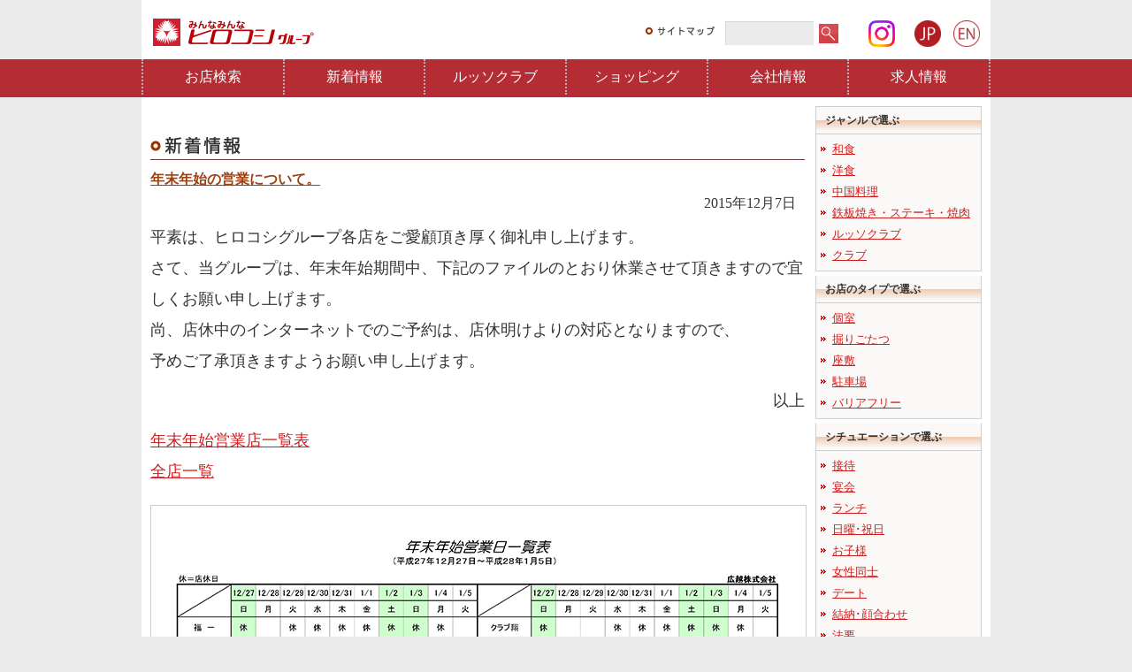

--- FILE ---
content_type: text/html; charset=UTF-8
request_url: https://www.hirokoshi.co.jp/archives2/5761
body_size: 4642
content:
<!DOCTYPE html PUBLIC "-//W3C//DTD XHTML 1.0 Transitional//EN" "https://www.w3.org/TR/xhtml1/DTD/xhtml1-transitional.dtd"> 
<html xmlns="https://www.w3.org/1999/xhtml" lang="ja-JP" xml:lang="ja-JP"> 
<head> 
<meta https-equiv="Content-Type" content="text/html; charset=UTF-8" />
<title>  年末年始の営業について。 - ヒロコシグループ[広島でグルメ]</title>
<meta name="description" content="広島でグルメなら広越株式会社。和食、中華、洋食、鉄板焼き、居酒屋、クラブ等のお店があります。" /> 
<meta name="keywords" content="広島,グルメ,和食,中華,鉄板焼き,クラブ,居酒屋,ヒロコシ,キムチ" />
<meta https-equiv="imagetoolbar" content="no" /> 
<link rel="index" href="https://www.hirokoshi.co.jp/" />
<meta https-equiv="Content-Style-Type" content="text/css" />
<meta https-equiv="Content-Script-Type" content="text/javascript" />
<meta name="viewport" content="width=device-width, initial-scale=1">
<link rel="stylesheet" href="https://www.hirokoshi.co.jp/css/cmn06_sp.css?data=20250724" type="text/css" />
<link rel="stylesheet" href="https://www.hirokoshi.co.jp/css/jquery.fancybox.css" type="text/css" />
<link rel="stylesheet" href="https://www.hirokoshi.co.jp/css/jquery.bxslider.css" type="text/css" />
<link rel="stylesheet" href="https://www.hirokoshi.co.jp/css/jquery-ui.min_sp.css"   type="text/css" />
<link href="https://fonts.googleapis.com/css?family=Sawarabi+Gothic" rel="stylesheet">
<script type="text/javascript" src="https://ajax.googleapis.com/ajax/libs/jquery/1.9.1/jquery.min.js"></script>
<script type="text/javascript" src="https://www.hirokoshi.co.jp/js/jquery.fancybox.js"></script>
<script type="text/javascript" src="https://www.hirokoshi.co.jp/js/jquery.bxslider.min.js"></script>
<script type="text/javascript" src="https://www.hirokoshi.co.jp/js/jquery-ui.min.js"></script>
<script type="text/javascript" src="https://www.hirokoshi.co.jp/js/jquery.flexnav.min.js"></script>
<script type="text/javascript" src="https://www.hirokoshi.co.jp/js/fancybox_local.js"></script>
<script type="text/javascript" src="https://www.hirokoshi.co.jp/js/jquery.xdomainajax.js"></script>
<script type="text/javascript" src="https://www.hirokoshi.co.jp/js/cmn_sp.js?data=20210416"></script>
<!--[if lt IE 9]>
<script src="https://css3-mediaqueries-js.googlecode.com/svn/trunk/css3-mediaqueries.js"></script>
<script src="https://html5shiv.googlecode.com/svn/trunk/html5.js"></script>
<![endif]-->
<!--[if lte IE 8]>
<script type="text/javascript" src="https://www.hirokoshi.co.jp/js/ie.js"></script>
<![endif]-->
<link rel="shortcut icon" href="https://www.hirokoshi.co.jp/img/inc/favicon.ico" />
</head>
<body>
<div id="page" class="thunder-bg">
<p class="gotop"><span class="img noborder"><a href="#"><img src="https://www.hirokoshi.co.jp/img/ai/goup.png" alt="ページトップへ戻る"></a></span></p>
<a href="http://www.opentable.jp/single.aspx?rid=18425&restref=18425" data-fancybox-type="iframe" class="fancybox_sizzler display_hidden">デフォルトデザイン</a>
<a name="top" id="top" class="clearLine"></a>

<!-- PC-header -->

<header>
 <div class="hdr00">
  <div class="hdr01">
   <div class="content3">

    <div id="container1">
     <table> 
      <tr> 
       <th><a href="https://www.hirokoshi.co.jp/"><img src="https://www.hirokoshi.co.jp/img/header/logo.jpg" alt="ヒロコシグループ" /></a></th>
       <th></th>

       <td class="smalltd"><a href="https://www.hirokoshi.co.jp/sitemap"><img src="https://www.hirokoshi.co.jp/img/inc/top/map.gif" width="79" height="10" alt="サイトマップ" /></a></td>
       <form id="searchform" method="get" action="https://www.hirokoshi.co.jp/index.php">
       <td class="smalltd2"><div id="site-search"><input type="text" name="s" id="s" size="15" id="search" class="search-input" /></div></td>
       <td class="smalltd3"><input type="image" value="検索" src="https://www.hirokoshi.co.jp/img/ai/search.gif" alt="検索" id="search-submit" class="search-submit" /></td>
       </form>

       <td class="smalltd2"><div class="bt_jpen"><a href="https://www.instagram.com/hirokoshi_official/" target="_blank"><img src="https://www.hirokoshi.co.jp/img/instagram/ig.png" alt="" class="fade"/></a></div></td>
       <td class="smalltd2"><div class="bt_jpen"><a href="/archives2/5761"><img src="https://www.hirokoshi.co.jp/img/header/jp.jpg" alt="" class="fade"/></a></div></td>
       <td class="smalltd3"><div class="bt_jpen"><a href="/archives2/5761?la=en"><img src="https://www.hirokoshi.co.jp/img/header/en.jpg" class="fade" alt="" /></a></div></td>
      </tr> 
     </table> 
    </div>
   </div>
<div>

   <div class="hdr02">
    <!--▼ グローバルナビゲーション -->
    <nav class="global-nav">
     <ul class="nav-list">
      <li class="nav-item hdr_pc_navi"><a href="https://www.hirokoshi.co.jp/list">お店検索</a></a>
      <li class="nav-item hdr_pc_navi"><a href="https://www.hirokoshi.co.jp/news">新着情報</a></a>
      <li class="nav-item hdr_pc_navi"><a href="https://www.hirokoshi.co.jp//lusso1">ルッソクラブ</a></a>
      <li class="nav-item hdr_pc_navi"><a href="http://hirokoshi.jp/" target="_blank">ショッピング</a></a>
      <li class="nav-item hdr_pc_navi"><a href="https://www.hirokoshi.co.jp/corp">会社情報</a></a>
      <li class="nav-item hdr_pc_navi"><a href="https://recruit.hirokoshi.co.jp/" target="_blank">求人情報</a></a>
     </ul>
    </nav>
    <!--▲ グローバルナビゲーション -->
   </div>

  </div>
 </div>
</header>

<!-- PC-header -->
<!-- SP-header -->


<div id="hdr_sp">

<div class="hdr_sp_logo2">
 <div class="table">
  <div class="table_cell"><a href="https://www.hirokoshi.co.jp/"><img src="https://www.hirokoshi.co.jp/img/inc2/logo3.gif" class="fade" /></a></div>
  <div class="table_cell"><div class="bt_jpen"><a href="https://www.instagram.com/hirokoshi_official/" target="_blank"><img src="https://www.hirokoshi.co.jp/img/instagram/ig.png" alt="" class="fade"/></a></div></div>
  <div class="table_cell"><div class="bt_jpen"><a href="/archives2/5761"><img src="https://www.hirokoshi.co.jp/img/header/jp.jpg" alt="" class="fade"/></a></div></div>
  <div class="table_cell"><div class="bt_jpen"><a href="/archives2/5761?la=en"><img src="https://www.hirokoshi.co.jp/img/header/en.jpg" class="fade" alt="" /></a></div></div>
 </div>
</div>

<div class="table">

 <div class="table-cell"><div id="nav-btn"><a href="#btn"><img src="https://www.hirokoshi.co.jp/img/header/sp_navi01.png" class="fade" alt="MENU" /></a></div></div>
 <div class="table-cell"><a href="https://www.hirokoshi.co.jp/list"><img src="https://www.hirokoshi.co.jp/img/header/sp_navi04.png" class="fade" alt="お問い合わせ" /></a></div>
 <div class="table-cell"><a href="tel:082-243-7171"><img src="https://www.hirokoshi.co.jp/img/header/sp_navi03.png" class="fade" alt="お電話" /></a></div>
</div>
  <nav id="global-nav_sp">
   <ul id="sc">
    <li><a href="https://www.hirokoshi.co.jp/list">お店情報一覧</a></li>
    <li><a href="https://www.hirokoshi.co.jp/news">新着情報</a></li>
    <li><a href="https://www.hirokoshi.co.jp/lusso1">ルッソクラブのご案内</a></li>
    <li><a href="http://hirokoshi.jp/" target="_blank">ショッピング</a></li>
    <li><a href="https://www.hirokoshi.co.jp/corp">会社概要</a></li>
    <li><a href="https://recruit.hirokoshi.co.jp/" target="_blank">求人情報</a></li>
   </ul>
  </nav>
</div>


<!-- SP-header -->

<div id="container2">

<div class="main0">
<div id="link"></div>

		<div class="navigation">
			<div>&laquo; <a href="https://www.hirokoshi.co.jp/archives2/5752" rel="prev">『10月 HIROKOSHI NEWS』のお知らせ。</a></div>
			<div class="right"><a href="https://www.hirokoshi.co.jp/archives2/5770" rel="next">『1月 ヒロコシニュース』のお知らせ。</a> &raquo;</div>
		</div>

<div class="newsarea">

<div class="post">
	
	<div class="toptitle"><img src="https://www.hirokoshi.co.jp/img/title/news.gif" width="102" height="20" alt="新着情報" /></div>		
	<h1 class="storytitle" id="post-5761"><a href="https://www.hirokoshi.co.jp/archives2/5761" rel="bookmark">年末年始の営業について。</a></h1>
				


	
<div class="date">2015年12月7日</div>				

<div class="storycontent">
<p>平素は、ヒロコシグループ各店をご愛顧頂き厚く御礼申し上げます。<br />
さて、当グループは、年末年始期間中、下記のファイルのとおり休業させて頂きますので宜しくお願い申し上げます。<br />
尚、店休中のインターネットでのご予約は、店休明けよりの対応となりますので、<br />
予めご了承頂きますようお願い申し上げます。</p>
<p class="right">以上</p>
<p><a href="https://www.hirokoshi.co.jp/pdf/2015/1202.pdf" target="_blank" rel="noopener">年末年始営業店一覧表</a><br />
<a href="https://www.hirokoshi.co.jp/list/">全店一覧</a></p>
<div class="photo"><a href="https://www.hirokoshi.co.jp/pdf/2015/1202.pdf" target="_blank" rel="noopener"><img decoding="async" src="https://www.hirokoshi.co.jp/img/news/15/12/01/02.jpg" alt="" /></a></div>
</div>
</div>





<div class="newsarea2">
<div class="meta">	<a href="https://www.hirokoshi.co.jp/archives2/category/news" rel="category tag">新着情報</a>　</div>

<!--
<div class="footerimg_txt photo">【ご案内】みんなみんな倶楽部 アプリのご紹介</div>
<div class="footerimg photo"><a href="https://www.hirokoshi.co.jp/archives2/6876"><img src="https://www.hirokoshi.co.jp/img/news/20/10/01/footerimg20201001.jpg" alt="" /></a></div>
-->



</div>
</div>
</div>

<div class="side1">
<div class="sideshop"><p>ジャンルで選ぶ</p></div>
<div class="sideshoplist">
 <ul>
  <li><a href="https://www.hirokoshi.co.jp/list/j0001">和食</a></li>
  <li><a href="https://www.hirokoshi.co.jp/list/j0002">洋食</a></li>
  <li><a href="https://www.hirokoshi.co.jp/list/j0003">中国料理</a></li>
  <li><a href="https://www.hirokoshi.co.jp/list/j0005">鉄板焼き・ステーキ・焼肉</a></li>
  <li><a href="https://www.hirokoshi.co.jp/list/j0006">ルッソクラブ</a></li>
  <li><a href="https://www.hirokoshi.co.jp/list/j0007">クラブ</a></li>
 </ul>
</div>
<div class="sideshop3"><p>お店のタイプで選ぶ</p></div>
<div class="sideshoplist">
 <ul>
  <li><a href="https://www.hirokoshi.co.jp/list/t0001">個室</a></li>
  <li><a href="https://www.hirokoshi.co.jp/list/t0002">掘りごたつ</a></li>
  <li><a href="https://www.hirokoshi.co.jp/list/t0003">座敷</a></li>
  <li><a href="https://www.hirokoshi.co.jp/list/t0004">駐車場</a></li>
  <li><a href="https://www.hirokoshi.co.jp/list/t0005">バリアフリー</a></li>
 </ul>
</div>
<div class="sideshop3"><p>シチュエーションで選ぶ</p></div>
<div class="sideshoplist">
 <ul>
  <li><a href="https://www.hirokoshi.co.jp/list/s0001">接待</a></li>
  <li><a href="https://www.hirokoshi.co.jp/list/s0002">宴会</a></li>
  <li><a href="https://www.hirokoshi.co.jp/list/s0003">ランチ</a></li>
  <li><a href="https://www.hirokoshi.co.jp/list/s0004">日曜･祝日</a></li>
  <li><a href="https://www.hirokoshi.co.jp/list/s0005">お子様</a></li>
  <li><a href="https://www.hirokoshi.co.jp/list/s0006">女性同士</a></li>
  <li><a href="https://www.hirokoshi.co.jp/list/s0007">デート</a></li>
  <li><a href="https://www.hirokoshi.co.jp/list/s0008">結納･顔合わせ</a></li>
  <li><a href="https://www.hirokoshi.co.jp/list/s0009">法要</a></li>
 </ul>
</div>
<div class="sideshop3"><p>予算で選ぶ(夜)</p></div>
<div class="sideshoplist">
 <ul>
  <li><a href="https://www.hirokoshi.co.jp/list/m0005">5,000円台</a></li>
  <li><a href="https://www.hirokoshi.co.jp/list/m0006">6,000円台</a></li>
  <li><a href="https://www.hirokoshi.co.jp/list/m0007">7,000円台</a></li>
  <li><a href="https://www.hirokoshi.co.jp/list/m0008">8,000円台</a></li>
  <li><a href="https://www.hirokoshi.co.jp/list/m0009">9,000円台</a></li>
  <li><a href="https://www.hirokoshi.co.jp/list/m0010">10,000円～</a></li>
 </ul>
</div>
<!--
<div class="banner"><a href="https://www.hirokoshi.co.jp/archives2/7289"><img src="https://www.hirokoshi.co.jp/img/side/20210701.jpg" width="186" height="140" alt="" /></a></div>
-->
<div class="banner"><a href="https://www.hirokoshi.co.jp/app"><img src="https://www.hirokoshi.co.jp/img/app/bnr.png" class="fade" width="186" height="57" alt="" /></a></div>
<div class="banner"><a href="https://www.hirokoshi.co.jp/instagram"><img src="https://www.hirokoshi.co.jp/img/instagram/bnr02.jpg" class="fade" width="186" height="57" alt="" /></a></div>
<div class="banner"><a href="https://www.hirokoshi.co.jp/teleeats"><img src="https://www.hirokoshi.co.jp/img/side/20201219.jpg" class="fade" width="186" height="57" alt="" /></a></div>
<!--
<div class="banner"><a href="https://www.hirokoshi.co.jp/archives2/6876"><img src="https://www.hirokoshi.co.jp/img/side/20201218.jpg" width="186" height="57" alt="" /></a></div>
-->
<div class="side_form_title"><img src="https://www.hirokoshi.co.jp/img/side/form_title.png" alt="お店の仮予約をする" /></div>
<div class="side_form_list">
 <ul>
  <li><a href="https://www.tablecheck.com/shops/sizzler/reserve  " target="_blank">和牛あみ焼会席シズラー</a></li>
  <li><a href="https://www.tablecheck.com/shops/hyagumo/reserve" target="_blank">ひろしま八雲</a></li>
  <li><a href="https://www.tablecheck.com/shops/yagumon/reserve" target="_blank">八雲流川店</a></li>
  <li><a href="https://www.tablecheck.com/shops/mimitei/reserve" target="_blank">てっぱん料理 味味亭</a></li>
 </ul>
</div>

<div class="sideshop"><p>お店から選ぶ</p></div>

<div class="sideshoplist">
 <ul>
  <li><a href="https://www.hirokoshi.co.jp/sizzler/" target="_blank">和牛あみ焼会席シズラー</a></li>
  <li><a href="https://www.hirokoshi.co.jp/hyagumo/">ひろしま八雲</a></li>
  <li><a href="https://www.hirokoshi.co.jp/yagumon/">八雲流川店</a></li>
  <li><a href="https://www.hirokoshi.co.jp/mimitei/">てっぱん料理 味味亭</a></li>
  <li><a href="https://www.hirokoshi.co.jp/pianobar/">ピアノバー</a></li>
  <li><a href="https://www.hirokoshi.co.jp/lounge/">ルッソラウンジ</a></li>
  <li><a href="https://www.hirokoshi.co.jp/lusso_dining/">ルッソダイニング</a></li>
  <li><a href="https://www.hirokoshi.co.jp/ajidokoro/">味処</a></li>
 </ul>
</div></div>


<div class="footer_banner pc_none"><a href="https://www.hirokoshi.co.jp/app"><img src="https://www.hirokoshi.co.jp/img/app/bnr.png" class="fade" width="186" height="57" alt="" /></a></div>
<div class="footer_banner pc_none"><a href="https://www.hirokoshi.co.jp/instagram"><img src="https://www.hirokoshi.co.jp/img/instagram/bnr02.jpg" class="fade" width="186" height="57" alt="" /></a></div>
<div class="footer_banner pc_none"><a href="https://www.hirokoshi.co.jp/teleeats"><img src="https://www.hirokoshi.co.jp/img/side/20201219.jpg" class="fade" width="186" height="57" alt="" /></a></div>

<div class="footer_form_title"><img src="https://www.hirokoshi.co.jp/img/side/form_title.png" alt="お店の仮予約をする" /></div>
<div class="footer_form_list">
 <ul>
  <li><a href="https://www.tablecheck.com/shops/sizzler/reserve  " target="_blank">和牛あみ焼会席シズラー</a></li>
  <li><a href="https://www.tablecheck.com/shops/hyagumo/reserve" target="_blank">ひろしま八雲</a></li>
  <li><a href="https://www.tablecheck.com/shops/yagumon/reserve" target="_blank">八雲流川店</a></li>
  <li><a href="https://www.tablecheck.com/shops/mimitei/reserve" target="_blank">てっぱん料理 味味亭</a></li>
 </ul>
</div>

<div id="footer2"></div>
</div>
<footer>
 <div class="content">
 <div class="footer01">
  <nav class="footer_menu01">

  <ul>
   <li class="footer_title"><a href="https://www.hirokoshi.co.jp/corp">◆会社案内</a></li>
   <li><a href="https://www.hirokoshi.co.jp/corp/date">会社概要</a></li>
   <li><a href="https://www.hirokoshi.co.jp/corp/message">社長挨拶</a></li>
   <li><a href="https://www.hirokoshi.co.jp/corp/history">会社沿革</a></li>
   <li><a href="https://www.hirokoshi.co.jp/contact1">お問い合わせ</a></li>
  </ul>
  <ul>
   <li class="footer_title">◆採用情報</li>
   <li><a href="https://recruit.hirokoshi.co.jp/" target="_blank">求人情報</a></li>
   <li><a href="https://recruit.hirokoshi.co.jp/interview/" target="_blank">社員インタビュー</a></li>
  </ul>

  <ul>
   <li class="footer_title">◆サイトガイド</li>
   <li><a href="https://www.hirokoshi.co.jp/policy">サイトポリシー</a></li>
   <li><a href="https://www.hirokoshi.co.jp/privacy">プライバシーポリシー</a></li>
   <li><a href="https://www.hirokoshi.co.jp/sitemap">サイトマップ</a></li>
  </ul>
   </nav>

  <nav class="footer_menu02">
  広越株式会社　Hirokoshi,LTD.<br />
〒730-0043<br />
広島市中区富士見町4 番9号<br />
TEL：082-243-7171(代表)<br />
FAX：082-244-5099
 </nav>
 <nav class="footer_menu03"><a href="https://www.hirokoshi.co.jp/"><img src="https://www.hirokoshi.co.jp/img/inc2/footer/logo.png" alt=""></a></nav>



 </div>
 </div>
 <div class="copy">- Copyright(C)2026 <strong>広島グルメ</strong> 飲食企業- 広越株式会社 -</div>
</footer>


<script type="text/javascript">
var gaJsHost = (("https:" == document.location.protocol) ? "https://ssl." : "http://www.");
document.write(unescape("%3Cscript src='" + gaJsHost + "google-analytics.com/ga.js' type='text/javascript'%3E%3C/script%3E"));
</script>
<script type="text/javascript">
try {
var pageTracker = _gat._getTracker("UA-11556975-1");
pageTracker._trackPageview();
} catch(err) {}</script>
<!-- Google tag (gtag.js) -->
<script async src="https://www.googletagmanager.com/gtag/js?id=G-JYQMF4XTY2"></script>
<script>
  window.dataLayer = window.dataLayer || [];
  function gtag(){dataLayer.push(arguments);}
  gtag('js', new Date());

  gtag('config', 'G-JYQMF4XTY2');
</script>
</div>
</body>
</html>

--- FILE ---
content_type: text/css
request_url: https://www.hirokoshi.co.jp/css/cmn06_sp.css?data=20250724
body_size: 21538
content:
@charset "UTF-8";

/***********************************
*	BASS  *
***********************************/

@media print, screen and (min-width: 960px) { 
	
	.content {
		width: 930px;
		text-align:left;
		margin: 0 auto;
		padding: 0px 0px;
	}
	.content3{
		width: 960px;
		text-align:left;
		margin: 0 auto;
		padding: 0px 0px;
	}
	.content680{
		width: 680px;
		text-align:left;
		margin: 0 auto;
		padding: 0px 0px;
	}
	.content880{
		width: 880px;
		text-align:left;
		margin: 0 auto;
		padding: 0px 0px;
	}
	.content680 p{
		font-size:105%;
		margin-bottom:20px;
	}

	.table       {display:table;border-collapse:collapse;}
	.table_row   {display: table-row;}
	.table_cell  {
		display: table-cell;
	    *display:inline;   /* IE 7 */
	    *zoom:1;           /* IE 7 */
	    display:inline\9;  /* IE 8 */
	    zoom:1\9;          /* IE 8 */
	}
	.sp_none{
		}
	.pc_none{
		display:none;
		marign:0px 0px 10px 0px;
	}
	/* ----- base ----- */
	* {margin: 0;padding: 0;font-weight:normal;font-style:normal;}
	
	body{margin:0px auto 0px auto;font-family: Osaka,verdana,Times New Roman,arial ,sans-serif;color:#333333;background:#EBEBEB;}
	#container1{background-color: #fff;width:960px;text-align:left;margin:0px auto 0px auto;padding:5px 0px 5px 0px;}
	#container1 img{margin:10px 0px 10px 10px;padding:0px;vertical-align:top;max-width:200px;}
	#container1 td img{max-height:30px;}
	#container2{background-color: #fff;width:960px;text-align:left;margin:0px auto 0px auto;padding:0px;}
	/* ----- main ----- */
	.main0{margin:10px 0px 100px 10px;padding:0px;width:740px;float:left;display: inline;}
	.main0_full{margin:10px 0px 200px 10px;padding:0px 0px 200px 0px;width:940px;display: inline;background:#fff;}
	.main01_2{width:750px;float:left;margin:0px 0px 100px 0px;padding:0px;}
	.main02_2{margin:10px 0px 100px 0px;padding:0px;width:540px;float:right;display: inline;}
	.main1{margin:0px 0px 100px 10px;padding:0px;width:365px;float:left;display: inline;}
	.main12{margin:0px 0px 320px 10px;padding:0px;width:365px;float:left;display: inline;}
	.main2{margin:0px 10px 100px 0px;padding:0px;width:365px;float:right;display:inline;}
	.main3{padding::0px 10px 20px 0px;width:550px;float:right;display:inline;background-color:#fff;}
	.main4{margin:0px 0px 20px 10px;padding:0px;width:940px;}
	
	.colorFF3131{color:#FF3131;}

	/* ----- 検索 ----- */
	div#site-search input#s
	{width:95px;height:22px;overflow:hidden;line-height:150%;background:#ebebeb;color:#333333;border-top:1px solid #d7d7d7;border-left:1px solid #d7d7d7;border-bottom:none;border-right:none;margin:0px;}
	input.searchsubmit {font-size:9pt; background:#CCC url("../img/inc/search.gif") repeat-x; border:solid 1px;margin:2px;width:22px;}

}
@media (max-width:959px) {

	* {margin: 0;padding: 0;font-weight:normal;font-style:normal;}
	
	body{margin:0px auto 0px auto;font-family: Osaka,verdana,Times New Roman,arial ,sans-serif;color:#333333;background:#fff;}

	.content,
	.content3,
	.content680,
	.content880,
	#container1,
	#container2{
		width         :calc(100% - 20px);
		padding       :0px 10px;
		background    :#fff;
	}
	img{
		max-width     :100%;
	}

	.table       {border-collapse:collapse;}
	.table_row   {}
	.table_cell  {

	}
	.table-cell img{
		text-align:center;
	}
	.sp_none{
		display:none;
		marign:0px 0px 10px 0px;
	}
	.pc_none{
	}
	.youtube {
		width: 100%;
		aspect-ratio: 16 / 9;
	  }
	.newsarea  iframe,
	.youtube iframe {
		width: 100%;
		height: 100%;
	}
}

/***********************************
*	HEADER  *
***********************************/

@media print, screen and (min-width: 960px) { 

	/* ----- ヘッダー ----- */
	.std     {white-space: nowrap;width: 1%;}
	.smalltd {white-space: nowrap;width: 1%;}
	.smalltd2{white-space: nowrap;width: 1%;padding:6px 0px 0px 10px;vertical-align:middle;}
	.smalltd3{white-space: nowrap;width: 1%;padding:6px 10px 0px 2px;vertical-align:middle;}
	.bigtd{width:100%;text-align:right;vertical-align:middle;}
	.headermenu{padding:5px 0px;margin:0px 10px 0px 0px;}
	.headermenu img{padding:0px 0px;margin:0px 10px 0px 0px;}
	
	#searchform {margin: 2px 0 5px 0;}
	
	/* Header固定 */
	
	header{
		width:100%;
		height: 110px;
	}
	.hdr00{
		height:110px;
		background:url(https://www.hirokoshi.co.jp/img/header/hdr_bg.png);
		background-position:bottom;
		background-size: contain;
	}
	.hdr00.active{
		background:#fff;
	}
	.hdr01{
		padding:0px 0px 0px 0px;
		height:110px;
	}
	.hdr01.active{
		position: fixed;
		width: 100%;
		top: 0;
		left: 0;
		padding:0px 0px 0px 0px;
	    z-index:1026;
		height:110px;
		background:url(https://www.hirokoshi.co.jp/img/header/hdr_bg.png)#EBEBEB;
		background-position:bottom;
		background-size: contain;
	}
	#hdr_sp{
		display       :none;
	}

	.hdr02{
		width:960px;
		margin:0px auto;
		font-family: 'Zen Kaku Gothic New', sans-serif;
		margin-top:-3px;
	}
	.nav-list{
		display: flex;
	}
	.nav-item{
		flex: 1;
		font-size:100%;
		line-height:40px;
		border-left:2px dotted #B3B3B3;
		text-align:center;

		margin-bottom:5px;
		background:#B42D35;
	}
	li{
		list-style: none;
		list-style-type: none;
	}

	.nav-item:last-child{
		border-right:2px dotted #B3B3B3;
		margin-top:0px;
		margin-bottom:5px;
	}
	.nav-item a{
		text-decoration: none;

	}
	.hdr_pc_navi a{
		color:#fff;
	}
	.hdr_pc_navi_now a{
		color:#fff;
	}
	.nav-item a:hover {
		text-decoration: none;
		color:#B3B3B3;
	}
	.hdr_pc_navi a:link    {color: #fff; text-decoration:none;}
	.hdr_pc_navi a:visited {color: #fff; text-decoration:none;}
	.hdr_pc_navi a:active  {color: #B3B3B3; text-decoration:none;}
	.hdr_pc_navi a:hover   {color: #B3B3B3; text-decoration:none;}


}
@media only screen and (max-width:959px) {

	header{
		display       :none;
	}
	
	/* ----- SP NAVI ----- */

	#hdr_sp{
		border-top    :5px solid #B52D35;
		background    :#fff;
	}
	.hdr_sp_logo{
	    text-align:center;
	    margin    :15px 0px;
	}
	.hdr_sp_logo img{
	    max-width     :70%;
	}

	#global-nav_sp{
		padding-top  : 0px;
		padding-right: 0px;
	}
	#hdr_sp #nav-btn.show a {
		background-position: 0 -48px;
	}
	#hdr_sp #global-nav_sp ul{
	    position: absolute;
	    z-index: 999;
		width: 100%;
		display: none;
		float: none;
		overflow: hidden;
		margin-right: 0;
	}
	#hdr_sp #global-nav_sp ul li {
		width: 100%;
		text-align: center;
	    color: #B52D35;
	    background: rgba(255,255,255,0.9);
    	border-bottom: 1px solid #B52D35;
	}
	#hdr_sp #global-nav_sp ul a {
		display:block;
		width: 100%;
		padding: 15px 0;
	}
	#hdr_sp #global-nav_sp ul li a:hover {
		background-color:#B52D35;
		color:#fff;
	}
	
	#hdr_sp .table{
		display        :table;
		border-collapse:collapse;
		width          :100%;
	}
	#hdr_sp .table_row {
		display        :table-row;
	}
	#hdr_sp .table-cell{
		display        :table-cell;
		vertical-align :top;
		background     :#B52D35;
		text-align     :center;
	}
	#hdr_sp .table-cell a{
	    display        :block;
	    width          :100%;
	}
	#hdr_sp .table-cell img{
		max-height     :60px;
	}

	.hdr_sp_logo{
	    display:none;
	}

	.hdr_sp_logo2{
	    text-align:left;
	    margin    :15px auto;
	    width     :90%;
	}
	.hdr_sp_logo2 .table       {display:table;border-collapse:collapse;}
	.hdr_sp_logo2 .table_cell  {
		display: table-cell;
	    *display:inline;   /* IE 7 */
	    *zoom:1;           /* IE 7 */
	    display:inline\9;  /* IE 8 */
	    zoom:1\9;          /* IE 8 */
	    
	    text-align:center;
	    padding:0px 5px;
	}

	.hdr02{
		display:none;
	}
	.bt_jpen img{
		width:30px;
		height:auto;
	}
	
}

/***********************************
*	SIDE  *
***********************************/

@media print, screen and (min-width: 960px) { 

	#side         {margin:10px 0px 20px 10px;padding:0px;width:180px;float:left;display:inline;}
	.side1        {margin:10px 10px 100px 0px;padding:0px;width:188px;float:right;display:inline;}
	.side2_left   {margin:10px 10px 100px 10px;padding:0px;width:188px;float:left;display:inline;}
	.side2_right  {margin:10px 10px 100px 10px;padding:0px;width:188px;float:right;display:inline;}
	.banner       {margin:0px 0px 10px 0px;border:1px #CECECE solid;width:186px;}
	.banner00     {margin:0px 0px 10px 0px;width:186px;}
	
	.sideshop    {height:30px;background-image: url("../img/side/side_title.gif");margin:0px 0px 0px 0px;border-left:1px #CECECE solid;border-right:1px #CECECE solid;border-top:1px #CECECE solid;width:186px;background-color: #f1f1f1;}
	.sideshop2   {height:30px;background-image: url("../img/side/side_title.gif");margin:0px 0px 0px 0px;border-left:1px #CECECE solid;border-right:1px #CECECE solid;width:186px;background-color: #f1f1f1;}
	.sideshop3   {height:30px;background-image: url("../img/side/side_title.gif");margin:0px 0px 0px 0px;border-left:1px #CECECE solid;border-right:1px #CECECE solid;width:186px;background-color: #f1f1f1;}
	.sideshoplist{background-color:#FBF9F7;margin:0px 0px 0px 0px;border:1px #CECECE solid;width:186px;padding:0px 0px 0px 0x;}
	.sideshoplist{background-color:#FBF9F7;margin:0px 0px 5px 0px;border:1px #CECECE solid;width:186px;padding:0px 0px 0px 0x;}
	.sideshop p  {font-weight:bold;font-size:9pt;padding:4px 3px 3px 10px;}
	.sideshop2 p {font-weight:bold;font-size:9pt;padding:4px 3px 3px 10px;}
	.sideshop3 p {font-weight:bold;font-size:9pt;padding:4px 3px 3px 10px;}
	
	.sideshop_box        {padding:5px;border:1px #CECECE solid;background:#FBF9F7;margin:0px 0px 5px 0px;}
	.sideshop_box img    {border:1px #cccccc solid;margin:3px 0px 3px 0px;}
	.sideshop_box div    {font-size:10pt;color:#4B7931;margin:3px 0px 3px 0px;}
	
	.sideshoplist ul   {margin: 0;padding: 5px;}
	.sideshoplist ul li{margin: 0;padding: 0px 0px 0px 13px;line-height:180%;background-image: url("../img/ai/button2.gif");background-repeat:no-repeat;vertical-align:top;list-style-type: none;}
	
	.sidecorp     {height:30px;background-image: url("../img/side/sidecorp_title.gif");margin:0px 0px 0px 0px;border-left:1px #AACCEE solid;border-right:1px #AACCEE solid;border-top:1px #AACCEE solid;width:186px;background-color: #f1f1f1;}
	.sidecorplist {background-color:#FEFDFD;margin:0px 0px 10px 0px;border:1px #AACCEE solid;width:186px;padding:0px 0px 0px 0x;}
	.sideshoplist2{background-color:#FEFDFD;margin:0px 0px 15px 0px;border-left:1px #AACCEE solid;border-right:1px #AACCEE solid;width:186px;padding:0px 0px 0px 0x;}
	.sidecorp  p  {font-weight:bold;font-size:9pt;padding:4px 3px 3px 10px;}
	.sidecorp2 p  {font-weight:bold;font-size:9pt;padding:4px 3px 3px 10px;}
	.sidecorp3 p  {font-weight:bold;font-size:9pt;padding:4px 3px 3px 10px;}
	
	.sidecorplist ul   {margin: 0;padding: 5px;}
	.sidecorplist ul li{margin: 0;padding: 0px 0px 0px 13px;line-height:180%;background-image: url("../img/ai/button4.gif");background-repeat:no-repeat;vertical-align:top;list-style-type: none;}
	.sidecorplist2 ul   {margin: 0;padding: 5px;}
	.sidecorplist2 ul li{margin: 0;padding: 0px 0px 0px 13px;line-height:180%;background-image: url("../img/ai/button4.gif");background-repeat:no-repeat;vertical-align:top;list-style-type: none;}
	
	.sideguide    {height:30px;background-image: url("../img/side/sideguide_title.gif");margin:0px 0px 0px 0px;border-left:1px #BDEDAB solid;border-right:1px #BDEDAB solid;border-top:1px #BDEDAB solid;width:186px;background-color: #f1f1f1;}
	.sideguidelist{background-color:#fff;margin:0px 0px 15px 0px;border:1px #BDEDAB solid;width:186px;padding:0px 0px 0px 0x;}
	.sideguide p  {font-weight:bold;font-size:9pt;padding:4px 3px 3px 10px;}
	.sideguidelist ul   {margin: 0;padding: 5px;}
	.sideguidelist ul li{margin: 0;padding: 0px 0px 0px 13px;line-height:180%;background-image: url("../img/ai/button6.gif");background-repeat:no-repeat;vertical-align:top;list-style-type: none;}
	
	.sidedemand          {
		width:188px;
		background-color: #f1f1f1;
		margin: 0px 0px 0px 0px;
	}
	.sidedemandlist      {margin:0px 0px 10px 0px;border:1px #ccc solid;width:186px;padding:0px 0px 0px 0x;}
	.sidedemandlist ul   {margin: 0;padding: 5px;}
	.sidedemandlist ul li{
		margin: 0px 0px 0px 27px;
		padding: 0px 0px 0px 0px;
		border-bottom:1px #AAAAAA dotted;
		list-style-type:decimal;
		line-height:160%;
	}
	
	.side_form_title{
		background-color:#C44A50;
		margin:0px 0px 0px 0px;
		padding:10px 0px 10px 0px;
		width:188px;
	    -webkit-border-top-right-radius: 8px;  
	    -webkit-border-top-left-radius: 8px;  
	    -moz-border-radius-topright: 8px;  
	    -moz-border-radius-topleft: 8px;
	}
	.side_form_list{
		background-color:#FBF9F7;
		margin:0px 0px 10px 0px;
		border:1px #C44A50 solid;
		width:186px;
		padding:0px 0px 0px 0x;
	    -webkit-border-bottom-right-radius: 8px;  
	    -webkit-border-bottom-left-radius: 8px;  
	    -moz-border-radius-bottomright: 8px;  
	    -moz-border-radius-bottomleft: 8px;
	}
	.side_form_list ul   {
		margin: 0;
		padding: 10px 5px 10px 10px;
	}
	.side_form_list ul li{
		margin: 0;
		padding: 0px 0px 0px 0px;
		line-height:180%;
		list-style-type: none;
	}
	.side_form_list input[type=submit] {
		color: #FFF;
		font-size: 100%;
		letter-spacing: 0.1em;
		background: #B52C34;
		border: none;
		padding: 10px 20px 10px 20px;
		margin:5px 0px 5px 0px;
		text-align:center;
	}
	.side_form_list[type=submit]:focus{
		outline: none;
	}
	.side_form_list input[type=submit]:hover{
		opacity: 0.5;
	}
	.fade {
	    -webkit-transition: 0.3s ease-in-out;
	       -moz-transition: 0.3s ease-in-out;
	         -o-transition: 0.3s ease-in-out;
	            transition: 0.3s ease-in-out;
	}
	.fade:hover {
	    opacity: 0.4;
	    filter: alpha(opacity=60);
	} 
}
@media only screen and (max-width:959px) {

	.side1{
		display       :none;
	}

}

/***********************************
*	FOOTER  *
***********************************/

@media print, screen and (min-width: 960px) { 

	#footer        {margin:100px 0px 0px 0px;width:100%;border-top: 2px solid #CCCCCC;clear:both;}
	#footer p      {padding:0px 0px 50px 10px;font-size:7pt;text-align: left;}
	.footermenu    {padding:5px 0px;margin:10px 0px 0px 10px;}
	.footermenu img{padding:0px 0px;margin:0px 10px 0px 0px;}
	
	.footer_menu   {font-size:10pt;margin:70px 0px 20px 0px;width: 740px;line-height:160%;}
	
	/* footer */
	#footer2{margin:0px 0px 0px 0px;width:100%;clear:both;}
	
	footer{
		padding:0px 0px 0px 0px;
		margin:0px 0px 0px 0px;
		clear:both;
		width:100%;
		color:#fff;
		background-color:#C0676C;
		width:100%;
	}
	.footer01{
		margin:0px 0px 0px 0px;
		padding:0px 0px;
		height:200px;
	}
	.footer_title{
		margin:20px 0px 0px 0px;
		padding:0px 0px 5px 0px;
		font-size:9pt;
		font-weight:bold;
	}
	.footer_menu01{
		float:left;
		width:600px;
		margin:10px 10px 10px 10px;
	}
	.footer01 ul{
		margin:0px 0px;
		padding:10px 10px 10px 10px;
		float:left;
		height:150px;
		width :160px;
		border-left:2px #fff solid;
	}
	.footer01 li{
		margin:0px 0px;
		padding:2px 0px;
		font-size:9pt;
		list-style-type: none;
	}
	.footer_menu02{
		float:right;
		width:200px;
		margin:20px 10px 0px 10px;
		font-size:9pt;
		line-height:1.8;
	}
	.footer_menu03{
		float:right;
		width:70px;
		margin:20px 10px 0px 10px;
		font-size:9pt;
	}
	.copy{
		padding:10px 0px;
		text-align:center;
		margin:0px auto 0 auto;
		background-color:#B43640;
		clear:both;
		font-size:9pt;
		color:#fff;
	}
	.footer_form_title,
	.footer_form_list{
		display:none;
	}
}
@media only screen and (max-width:959px) {

	footer{
		padding:0px 0px 0px 0px;
		margin:0px 0px 0px 0px;
		width:100%;
		color:#fff;
		background-color:#C0676C;
		width:100%;
	}
	.footer01{
		display       :none;
	}
	.copy{
		padding:10px 0px;
		text-align:center;
		margin:0px auto 0 auto;
		background-color:#B43640;
		clear:both;
		font-size:9pt;
		color:#fff;
	}

	.footer_banner{
		text-align: center;
		margin:10px auto;

	}
	.footer_banner img{
		borde:1px solid #ccc;

	}
	.footer_form_title{
		width:184px;
		margin: 0 auto 0px auto;
		text-align: left;
		background-color:#C44A50;
		padding:10px 0px 10px 0px;
		width:188px;
	    -webkit-border-top-right-radius: 8px;  
	    -webkit-border-top-left-radius: 8px;  
	    -moz-border-radius-topright: 8px;  
	    -moz-border-radius-topleft: 8px;
	}
	.footer_form_list{
		width:184px;
		margin: 0 auto 50px auto;
		text-align: left;
		background-color:#FBF9F7;
		border:1px #C44A50 solid;
		width:186px;
		padding:0px 0px 0px 0x;
	    -webkit-border-bottom-right-radius: 8px;  
	    -webkit-border-bottom-left-radius: 8px;  
	    -moz-border-radius-bottomright: 8px;  
	    -moz-border-radius-bottomleft: 8px;
	}
	.footer_form_list ul   {
		padding: 10px 5px 10px 10px;
	}
	.footer_form_list ul li{
		margin: 0;
		padding: 0px 0px 0px 0px;
		line-height:180%;
		list-style-type: none;
	}
	.footer_form_list input[type=submit] {
		color: #FFF;
		font-size: 100%;
		letter-spacing: 0.1em;
		background: #B52C34;
		border: none;
		padding: 10px 20px 10px 20px;
		margin:5px 0px 5px 0px;
		text-align:center;
	}
	.footer_form_list[type=submit]:focus{
		outline: none;
	}
	.footer_form_list input[type=submit]:hover{
		opacity: 0.5;
	}

}

/***********************************
*	ST  *
***********************************/

@media print, screen and (min-width: 960px) { 

	#tabs{
		margin:20px 0px 10px 0px;
	}
	#tab-box{
		width:740px;
	}
	#tab-box ul{
		width:740px;
		padding:0px 0px 40px 4px;
	}
	#tab-box ul li {
		float:left;
		display:inline;
		padding:0px 8px 10px 0px;
	}
	#tab-box .tab_contents{
		display:none;
		width:740px;
		clear:both;
	}
	
	.st2015_toptitle {
		margin:20px 0px 10px 0px;
		padding:5px 0px;
		width:740px;
		border-bottom:3px #AF2123 solid;
	}
	.st2023_toptitle{
		margin:20px 0px 10px 0px;
		padding:5px 0px;
		width:740px;
		border-bottom:3px #AF2123 solid;
		color:#AF2123;
		font-weight:bold;
	}
	.st2015_headline {
		margin:10px 0px 10px 0px;
		font-size:13pt;
		line-height:170%;
		font-weight:bold;
		color:#AF2123;
		border-bottom:3px #AF2123 solid;
	}
	.st2015_menu_title{
		margin:30px 0px 0px 0px;
		font-size:11pt;
		line-height:170%;
		font-weight:bold;
		color:#AF2123;
		text-decoration: underline;
	}
	.st2015_menu_img{
		margin:10px 0px 50px 0px;
		border:1px #ccc solid;
	    overflow: hidden;
	}
	.st2015_menu_img img{
		width:680px;
	}
	.shoptitle2015      {padding:5px 0px;margin:20px 0px 10px 0px;width:680px;border-bottom:1px #6C3E3E solid;font-weight:bold;}
	.shoptitle2017      {padding:5px 0px;margin:50px 0px 10px 0px;width:740px;border-bottom:1px #6C3E3E solid;font-weight:bold;font-size:120%;}
	.shoptitle2018      {padding:5px 0px;margin:50px 0px 10px 0px;width:740px;border-bottom:1px #6C3E3E solid;font-weight:bold;font-size:120%;}
	
	.shoptable2015      {width:680px;vertical-align:top;margin:0px 0px 10px 0px;}
	.shoptable2015  th  {border-bottom:1px dotted #CFCFCF;padding:3px;font-size:8pt;white-space:nowrap;width:1%;line-height:170%;}
	.shoptable2015  td  {border-bottom:1px dotted #CFCFCF;padding:3px;font-size:8pt;width:99%;vertical-align:middle;line-height:170%;}
	
	.shoptable2017      {width:740px;vertical-align:top;margin:0px 0px 10px 0px;}
	.shoptable2017  th  {font-size:100%;border-bottom:1px dotted #CFCFCF;padding:10px;white-space:nowrap;width:1%;line-height:170%;}
	.shoptable2017  td  {font-size:100%;border-bottom:1px dotted #CFCFCF;padding:10px;width:99%;vertical-align:middle;line-height:170%;}
	
	.shoptable2018      {width:740px;vertical-align:top;margin:0px 0px 10px 0px;}
	.shoptable2018  .th {font-size:100%;border-bottom:1px dotted #CFCFCF;padding:10px;white-space:nowrap;width:1%;line-height:170%;}
	.shoptable2018  .td {font-size:100%;border-bottom:1px dotted #CFCFCF;padding:10px;width:99%;vertical-align:middle;line-height:170%;}
	
	.comment_st2015   {border-collapse: collapse;margin:30px 0px 30px 0px;padding:10px 0px 10px 0px;width:680px;border-top:1px dotted #CFCFCF;border-bottom:1px dotted #CFCFCF;}
	.comment_st2015 th{width:180px;vertical-align:top;padding: 4px;}
	.comment_st2015 td{width:498px;vertical-align:top;font-size:10pt;padding:4px;font-size: 11pt;line-height:145%;}
	.comment_st2015_title{background-image: url("../img/st/icon/ichioshi.gif");background-repeat:no-repeat;vertical-align:top;font-size:12pt;line-height: 150%;font-weight:bold;color:#9F4010;margin:3px 0px;padding:5px 0px 0px 38px;}
	
	.comment_st2018   {border-collapse: collapse;margin:30px 0px 30px 0px;padding:10px 0px 10px 0px;width:680px;border-top:1px dotted #CFCFCF;border-bottom:1px dotted #CFCFCF;}
	.comment_st2018 th{width:180px;vertical-align:top;padding: 4px;}
	.comment_st2018 td{width:498px;vertical-align:top;font-size:10pt;padding:4px;font-size: 11pt;line-height:145%;}
	.comment_st2018_title{background-image: url("../img/st/icon/ichioshi.gif");background-repeat:no-repeat;vertical-align:top;font-size:12pt;line-height: 150%;font-weight:bold;color:#9F4010;margin:3px 0px;padding:5px 0px 0px 38px;}
	
	.shop_img00{
		width:680px;
		margin:30px 0px 30px 0px;
	}
	.shop_img{
		width:330px;
		margin:0px 10px 20px 0px;
		border:1px solid #ccc;
		float:left;
	}
	.shop_img:nth-child(2),
	.shop_img:nth-child(4),
	.shop_img:nth-child(6){
		margin:0px 0px 20px 0px;
		float:left;
	}
	.shop_img img{
		width:330px;
		margin:0px 0px 0px 0px;
	}
	.shop_img_title{
		margin:0px 0px 0px 0px;
		padding:5px 5px 5px 5px;
		font-size:12pt;
		line-height:1.5;
		font-weight:bold;
		color:#9F4010;
	}
	.shop_img_tx{
		margin: 0px 0px 0px 0px;
		padding:0px 5px 5px 5px;
		font-size:10pt;
		line-height:1.5;
	}
	.shop_img_sb{
		margin:0px 0px 0px 0px;
		padding:0px 0px 5px 0px;
		color:#65B132;
		font-weight:bold;
		font-size:9pt;
	}
	.shop_img_thumb0{
		margin:0px 0px 0px 0px;
	    display:block;
		width:330px;
	    overflow:hidden;
	    position:relative;
	    z-index:1;
	}
	.shop_img_thumb1 img{
	    float:left;
	    position:absolute;
	}
	.room_st_title2015{vertical-align:top;font-size:12pt;line-height:150%;font-weight:bold;color:#9F4010;margin:30px 0px 5px 0px;padding:0px 0px 0px 0px;}
	
	.page_st #tabs-1,
	.page_st #tabs-2,
	.page_st #tabs-3,
	.page_st #tabs-4,
	.page_st #tabs-5,
	.page_st #tabs-6,
	.page_st #tabs-7{
	}
	
	.page_st p{
	    font-size     : 105%;
	}
	.st_tel{
		text-align    : center;
	    color         : #AF2123;
	    font-weight   : bold;
	    font-size     : 120%;
	    padding       : 0px 20px 15px 10px;
	    border        : 3px solid #000;
	    width         : 400px;
	    margin-left   : 150px;
	    margin-top    : 30px;
	    margin-bottom : 90px;
	}
	.st_tel:before{
	    content     : url(https://www.hirokoshi.co.jp/img/inc2/st/tel.png);
	    height      : 20px;
	    margin      : 10px;
	    position    : relative;
	    top         : 10px;
	}
	#ifmap2018{border: 1px #ccc solid;margin:20px 0px 10px 0px;width:738px;height:500px;}

	.st_tel{
		pointer-events: none;
		text-decoration:none;
	}
	.st_tel a{
		text-decoration:none;
	}
	.st_tel02{
		text-align    : center;
		color         : #AF2123;
		font-weight   : bold;
		font-size     : 120%;
		padding       : 0px 20px 15px 10px;
		border        : 3px solid #000;
		width         : 400px;
		margin-left   : 150px;
		margin-top    : 30px;
		margin-bottom : 30px;
	}
	.st_tel02:before{
		content     : url(https://www.hirokoshi.co.jp/img/inc2/st/tel.png);
		height      : 20px;
		margin      : 10px;
		position    : relative;
		top         : 10px;
	}
	.st_tel02_en{
		text-align    : center;
		color         : #AF2123;
		font-weight   : bold;
		font-size     : 120%;
		padding       : 0px 20px 15px 10px;
		border        : 3px solid #000;
		width         : 550px;
		margin-left   : 75px;
		margin-top    : 30px;
		margin-bottom : 30px;

	}
	.st_tel02_en:before{
		content     : url(https://www.hirokoshi.co.jp/img/en/inc2/st/tel.png);
		height      : 20px;
		margin      : 10px;
		position    : relative;
		top         : 10px;
	}

	/* ----- 360 ----- */
	
	.view_main{
	    display:block;
	    width:674px;
	    height:415px;
	    background:#000;
	    color:#fff;
	    font-size:90%;
	    margin:30px 0px 0px 0px;
	}
	.view_main .view_txt{
		padding:10px;
	}
	.view00{
		width:680px;
		margin:30px 0px 30px 0px;
	}
	.view_img{
		width:330px;
		margin:0px 10px 20px 0px;
		border:1px solid #ccc;
		float:left;
	}
	.view_img:nth-child(2),
	.view_img:nth-child(4),
	.view_img:nth-child(6){
		margin:0px 0px 20px 0px;
		float:left;
	}
	.view_img img{
		width:330px;
		margin:0px 0px 0px 0px;
	}
	.view_title{
		margin:0px 0px 0px 0px;
		padding:5px 5px 5px 5px;
		font-size:12pt;
		line-height:1.5;
		font-weight:bold;
		color:#9F4010;
	}
	.view_img_thumb0{
		margin:0px 0px 0px 0px;
		width:330px;
	    position:relative;
	}
	.view_img_thumb1 img{
	
	}
	#view_thumb{
		position: relative;
	}
	.view_thumb_play{
		position: absolute;
		top: 0px;
		left:0px;
	}

	/* ----- 旧 ----- */
	
	#container2 .topimg {margin:0px 0px 10px 0px;padding:0px;border:1px #CECECE solid;width:738px;}
	#container2 .topimg2{margin:0px 0px 10px 0px;padding:0px;border:1px #CECECE solid;}
	#container2 .topimg3{margin:0px 0px 10px 0px;padding:0px;}
	#container2 .topimg p {margin:10px;padding:0px;font-size:10pt;}
	#container2 .footerimg{margin:20px 0px 10px 0px;padding:0px;}

	/* ----- 多言語化 ----- */


	.st_booking img{
		width:240px;
	}
	.booking_btn02{
		width:380px;
		text-align:left;
		margin:10px auto 50px auto;
	}
	.booking_btn02 .table-cell{
		width:240px;
		padding:0px 25px;
		display:table-cell;
	}
	.booking_btn02 .td_booking img{
		width:240px;
	}
	.booking_btn02 .td_sns img{
		width:40px;
	}

}
@media only screen and (max-width:959px) {

	#tabs{
		margin:20px 0px 10px 0px;
	}
	#tabs li{
		font-size:60%;
	}
	#tab-box{
		width:100%;
	}
	#tab-box ul{
		width:100%;
		padding:0px 0px 40px 4px;
	}
	#tab-box ul li {
		float:left;
		display:inline;
		padding:0px 8px 10px 0px;
		width:100%;
	}
	#tab-box .tab_contents{
		display:none;
		width:100%;
		clear:both;
	}
	
	.st2015_toptitle{
		margin:20px 0px 10px 0px;
		padding:5px 0px;
		width:100%;
		border-bottom:3px #AF2123 solid;
	}
	.st2023_toptitle{
		margin:20px 0px 10px 0px;
		padding:5px 0px;
		width:100%;
		border-bottom:3px #AF2123 solid;
		color:#AF2123;
		font-weight: bold;
	}
	.st2015_headline {
		margin:10px 0px 10px 0px;
		font-size:13pt;
		line-height:170%;
		font-weight:bold;
		color:#AF2123;
		border-bottom:3px #AF2123 solid;
	}
	.st2015_menu_title{
		margin:30px 0px 0px 0px;
		font-size:11pt;
		line-height:170%;
		font-weight:bold;
		color:#AF2123;
		text-decoration: underline;
	}
	.st2015_menu_img{
		margin:10px 0px 50px 0px;
		border:1px #ccc solid;
	    overflow: hidden;
	}
	.st2015_menu_img img{
		width:680px;
	}
	.shoptitle2015      {padding:5px 0px;margin:20px 0px 10px 0px;width:100%;border-bottom:1px #6C3E3E solid;font-weight:bold;}
	.shoptitle2017      {padding:5px 0px;margin:50px 0px 10px 0px;width:100%;border-bottom:1px #6C3E3E solid;font-weight:bold;font-size:120%;}
	.shoptitle2018      {padding:5px 0px;margin:50px 0px 10px 0px;width:100%;border-bottom:1px #6C3E3E solid;font-weight:bold;font-size:120%;}
	
	.shoptable2015      {width:100%;vertical-align:top;margin:0px 0px 10px 0px;}
	.shoptable2015  th  {border-bottom:1px dotted #CFCFCF;padding:3px;font-size:8pt;white-space:nowrap;width:1%;line-height:170%;}
	.shoptable2015  td  {border-bottom:1px dotted #CFCFCF;padding:3px;font-size:8pt;width:99%;vertical-align:middle;line-height:170%;}
	
	.shoptable2017      {width:100%;vertical-align:top;margin:0px 0px 10px 0px;}
	.shoptable2017  th  {font-size:100%;border-bottom:1px dotted #CFCFCF;padding:10px;white-space:nowrap;width:1%;line-height:170%;}
	.shoptable2017  td  {font-size:100%;border-bottom:1px dotted #CFCFCF;padding:10px;width:99%;vertical-align:middle;line-height:170%;}
	
	.shoptable2018      {width:100%;vertical-align:top;margin:0px 0px 10px 0px;border-top:1px dotted #CFCFCF;}
	.shoptable2018  .th {font-size:100%;border-bottom:1px dotted #CFCFCF;padding:10px;line-height:170%;background:#F7F5F0;}
	.shoptable2018  .td {font-size:100%;border-bottom:1px dotted #CFCFCF;padding:10px;line-height:170%;}
	
	.comment_st2015   {border-collapse: collapse;margin:30px 0px 30px 0px;padding:10px 0px 10px 0px;width:680px;border-top:1px dotted #CFCFCF;border-bottom:1px dotted #CFCFCF;}
	.comment_st2015 th{width:180px;vertical-align:top;padding: 4px;}
	.comment_st2015 td{width:498px;vertical-align:top;font-size:10pt;padding:4px;font-size: 11pt;line-height:145%;}
	.comment_st2015_title{background-image: url("../img/st/icon/ichioshi.gif");background-repeat:no-repeat;vertical-align:top;font-size:12pt;line-height: 150%;font-weight:bold;color:#9F4010;margin:3px 0px;padding:5px 0px 0px 38px;}
	
	.comment_st2018   {border-collapse: collapse;margin:30px 0px 30px 0px;padding:10px 0px 10px 0px;width:100%;border-top:1px dotted #CFCFCF;border-bottom:1px dotted #CFCFCF;}
	.comment_st2018 th{width:30%;vertical-align:top;padding: 4px;}
	.comment_st2018 td{width:70%;vertical-align:top;font-size:10pt;padding:4px;font-size: 11pt;line-height:145%;}
	.comment_st2018_title{background-image: url("../img/st/icon/ichioshi.gif");background-repeat:no-repeat;vertical-align:top;font-size:12pt;line-height: 150%;font-weight:bold;color:#9F4010;margin:3px 0px;padding:5px 0px 0px 38px;}

	.tabs iframe        {width:80%;}
	
	.shop_img00{
		width:100%;
		margin:30px 0px 30px 0px;
	}
	.shop_img{
		width:100%;
		margin:0px 0px 20px 0px;
		border:1px solid #ccc;
	}
	.shop_img:nth-child(2),
	.shop_img:nth-child(4),
	.shop_img:nth-child(6){
		margin:0px 0px 20px 0px;
	}
	.shop_img img{
		width:100%;
		margin:0px 0px 0px 0px;
	}
	.shop_img_title{
		margin:0px 0px 0px 0px;
		padding:5px 5px 5px 5px;
		font-size:12pt;
		line-height:1.5;
		font-weight:bold;
		color:#9F4010;
	}
	.shop_img_tx{
		margin: 0px 0px 0px 0px;
		padding:0px 5px 5px 5px;
		font-size:10pt;
		line-height:1.5;
	}
	.shop_img_sb{
		margin:0px 0px 0px 0px;
		padding:0px 0px 5px 0px;
		color:#65B132;
		font-weight:bold;
		font-size:9pt;
	}
	.shop_img_thumb0{
		margin:0px 0px 0px 0px;
	    display:block;
		width:100%;
	    overflow:hidden;
	    position:relative;
	    z-index:1;
	}
	.shop_img_thumb1 img{
	    float:left;
	    position:absolute;
	}
	.room_st_title2015{vertical-align:top;font-size:12pt;line-height:150%;font-weight:bold;color:#9F4010;margin:30px 0px 5px 0px;padding:0px 0px 0px 0px;}
	
	.page_st #tabs-1,
	.page_st #tabs-2,
	.page_st #tabs-3,
	.page_st #tabs-4,
	.page_st #tabs-5,
	.page_st #tabs-6,
	.page_st #tabs-7{
	    margin-top :-160px;
	    padding-top: 160px;
	}
	
	.page_st p{
	    font-size     : 105%;
	}
	.st_tel{
		text-align    : center;
	    color         : #AF2123;
	    font-weight   : bold;
	    font-size     : 100%;
	    padding       : 0px 10px 15px 10px;
	    border        : 3px solid #000;
	    width         : calc(100% - 26px);
	    margin-top    : 30px;
	    margin-bottom : 90px;
	}
	.st_tel:before{
	    content     : url(https://www.hirokoshi.co.jp/img/inc2/st/tel.png);
	    height      : 20px;
	    margin      : 10px 0px;
	    position    : relative;
	    width       : 45%;
	    top         : 10px;
	}
	#ifmap2018{border: 1px #ccc solid;margin:20px 0px 100px 0px;width:100%;height:300px;}
	
	
	.st_tel02{
		text-align    : center;
		color         : #AF2123;
		font-weight   : bold;
		font-size     : 120%;
		padding       : 10px 10px 15px 10px;
		border        : 3px solid #000;
		width         : calc(100% - 20px);
		margin-left   : auto;
		margin-right  : auto;
		text-align    : left;
		margin-top    : 30px;
		margin-bottom : 30px;
	}
	.st_tel02:before{
		content: '';/*何も入れない*/
		display: inline-block;/*忘れずに！*/
		width:150px;/*画像の幅*/
		height:20px;/*画像の高さ*/
		background-image: url(https://www.hirokoshi.co.jp/img/inc2/st/tel.png);
		background-size: contain;
		vertical-align: middle;
		background-repeat: no-repeat;
		margin-right:10px;
	  }
	.st_tel02_en{
		text-align    : center;
		color         : #AF2123;
		font-weight   : bold;
		font-size     : 120%;
		padding       : 10px 10px 15px 10px;
		border        : 3px solid #000;
		width         : calc(100% - 20px);
		margin-left   : auto;
		margin-right  : auto;
		text-align    : left;
		margin-top    : 30px;
		margin-bottom : 30px;

	}
	.st_tel02_en:before{
		content: '';/*何も入れない*/
		display: inline-block;/*忘れずに！*/
		width:150px;/*画像の幅*/
		height:20px;/*画像の高さ*/
		background-image: url(https://www.hirokoshi.co.jp/img/en/inc2/st/tel.png);
		background-size: contain;
		vertical-align: middle;
		background-repeat: no-repeat;
		margin-right:10px;
	  }

	/* ----- 360 ----- */
	
	.view_main{
	    display:block;
		width:100%;
	    height:415px;
	    background:#000;
	    color:#fff;
	    font-size:90%;
	    margin:30px 0px 0px 0px;
	}
	.view_main .view_txt{
		padding:10px;
	}
	.view00{
		width:100%;
		margin:30px 0px 30px 0px;
	}
	.view_img{
		width:100%;
		margin:0px 0px 20px 0px;
		border:1px solid #ccc;
	}
	.view_img:nth-child(2),
	.view_img:nth-child(4),
	.view_img:nth-child(6){
		margin:0px 0px 20px 0px;
	}
	.view_img img{
		width:100%;
		margin:0px 0px 0px 0px;
	}
	.view_title{
		margin:0px 0px 0px 0px;
		padding:5px 5px 5px 5px;
		font-size:12pt;
		line-height:1.5;
		font-weight:bold;
		color:#9F4010;
	}
	.view_img_thumb0{
		margin:0px 0px 0px 0px;
		width:100%;
	    position:relative;
	}
	.view_img_thumb1 img{
	
	}
	#view_thumb{
		position: relative;
	}
	.view_thumb_play{
		position: absolute;
		top: 0px;
		left:0px;
	}

	/* ----- 旧 ----- */
	
	#container2 .topimg {margin:0px 0px 10px 0px;padding:0px;border:1px #CECECE solid;width:100%;}
	#container2 .topimg2{margin:0px 0px 10px 0px;padding:0px;border:1px #CECECE solid;}
	#container2 .topimg3{margin:0px 0px 10px 0px;padding:0px;}
	#container2 .topimg p {margin:10px;padding:0px;font-size:10pt;}
	#container2 .footerimg{margin:20px 0px 10px 0px;padding:0px;}

	/* ----- 多言語化 ----- */

	.st_booking img{
		width:240px;
	}
	.booking_btn02{
		width:calc(100% - 40px);
		text-align:left;
		margin:10px auto 50px auto;
	}
	.booking_btn02 .table-cell{
		padding:0px 10px;
		display:table-cell;
	}
	.booking_btn02 .td_booking{
		width:80%;
		max-width:200px;
	}
	.booking_btn02 .td_sns{
		width:20%;
		max-width:40px;
	}
	.booking_btn02 .td_booking img{
		max-width:200px;
	}
	.booking_btn02 .td_sns img{
		max-width:40px;
	}
	

}

/* ----- フォント ----- */
input, select, option, textarea, label {font-size: 12px; padding:2px;}
.kakaku {font-size:17pt;margin:0px 0px 0px 0px;color:#AA0000;}
.center {text-align: center;}
.center2{margin:15px 0px;text-align: center;}
.center3{margin:0px 0px 5px 0px;text-align: center;}
.center4{margin:5px 0px 10px 0px;text-align: center;}
.left3  {margin:0px 0px 5px 10px;}
.black  {font-weight:bold;color:#000;}
.red    {font-weight:bold;color:#D60707;}
.red2   {font-weight:bold;color:#AA0000;}
.red2n  {color:#AA0000;}
.pink   {color:#D1406A;}
.red3   {font-weight:bold;color:#9F4010;}
.green  {font-weight:bold;color:#669933;}
.green2 {font-weight:bold;color:#4B7931;}
.blue   {color:#0066CC;}
.normal{font-weight:normal;}
.p_big01{font-size:11pt;}
.small{font-size:7pt;}
.small2{font-size:8pt;}
.small3{font-size:9pt;}
.bold{font-weight:bold;}
.top{vertical-align:top;padding:10px;}
.right{font-size:9pt;text-align:right;margin:0px 15px;}
.jumpright{text-align:right;margin:10px 0px 40px 0px;width:740px;clear:both;}
.right100{font-size:9pt;margin:0px 0px 0px 370px;}
p{font-size:10pt;line-height:190%;padding: 3px 0px;}
p.p2{margin:0px 0px 50px 0px;}
p.p3{margin:0px 0px 20px 0px;}
p.p4{margin:0px 0px 10px 0px;}
p.p5{margin:0px 0px 15px 0px;}
#link{font-size:8pt;padding: 5px 5px;text-align:right;}
.navigation{font-size:8pt;display: none;}
.m100      {margin:100px 0px 0px 0px;}
.mb100     {margin:0px 0px 50px 0px;}
.gray      {color:#636563;font-size:10pt;}
.gray_540  {color:#636563;font-size:10pt;width:540px;}
.adobe_ai  {margin:10px 0px;}

/* ----- フォーム ----- */
form{margin:0px;padding:0px;display:inline;}
/* ----- 画像のボーダー ----- */
img{border:none;}
.fla {border:1px solid #ddd;}
/* ----- リンク ----- */
a:link    {color: #665849; text-decoration:underline;}
a:visited {color: #665849; text-decoration:underline;}
a:active  {color: #B30000; text-decoration:none;}
a:hover   {color: #B30000; text-decoration:none;}

.blue a:link    {color: #5170FF; font-weight:bold; text-decoration:underline;}
.blue a:visited {color: #5170FF; font-weight:bold; text-decoration:underline;}
.blue a:active  {color: #5170FF; font-weight:bold; text-decoration:none;}
.blue a:hover   {color: #5170FF; font-weight:bold; text-decoration:none;}

.storycontent a:link    {color: #D01E1E; text-decoration:underline;}
.storycontent a:visited {color: #D01E1E; text-decoration:underline;}
.storycontent a:active  {color: #B30000; text-decoration:none;}
.storycontent a:hover   {color: #B30000; text-decoration:none;}


.sideshoplist a:link    {color: #D01E1E; text-decoration:underline;}
.sideshoplist a:visited {color: #D01E1E; text-decoration:underline;}
.sideshoplist a:active  {color: #D01E1E; text-decoration:none;}
.sideshoplist a:hover   {color: #D01E1E; text-decoration:none;}

.sidecorp p a:link    {color: #4E4D4D;font-weight:bold;text-decoration:none;}
.sidecorp p a:visited {color: #4E4D4D;font-weight:bold;text-decoration:none;}
.sidecorp p a:active  {color: #4E4D4D;font-weight:bold;text-decoration:underline;}
.sidecorp p a:hover   {color: #4E4D4D;font-weight:bold;text-decoration:underline;}

.sidecorplist a:link    {color: #07519A; text-decoration:underline;}
.sidecorplist a:visited {color: #07519A; text-decoration:underline;}
.sidecorplist a:active  {color: #07519A; text-decoration:none;}
.sidecorplist a:hover   {color: #07519A; text-decoration:none;}

.corpindextitle p a:link    {color: #4E4D4D;font-weight:bold;text-decoration:none;}
.corpindextitle p a:visited {color: #4E4D4D;font-weight:bold;text-decoration:none;}
.corpindextitle p a:active  {color: #4E4D4D;font-weight:bold;text-decoration:underline;}
.corpindextitle p a:hover   {color: #4E4D4D;font-weight:bold;text-decoration:underline;}

.sideguide p a:link    {color: #4E4D4D;font-weight:bold;text-decoration:none;}
.sideguide p a:visited {color: #4E4D4D;font-weight:bold;text-decoration:none;}
.sideguide p a:active  {color: #4E4D4D;font-weight:bold;text-decoration:underline;}
.sideguide p a:hover   {color: #4E4D4D;font-weight:bold;text-decoration:underline;}

.sideguidelist a:link    {color: #07519A; text-decoration:underline;}
.sideguidelist a:visited {color: #07519A; text-decoration:underline;}
.sideguidelist a:active  {color: #07519A; text-decoration:none;}
.sideguidelist a:hover   {color: #07519A; text-decoration:none;}

.searchshop a:link    {color: #B30000;font-weight:bold;font-size:10p;text-decoration:underline;}
.searchshop a:visited {color: #B30000;font-weight:bold;text-decoration:underline;}
.searchshop a:active  {color: #B30000;font-weight:bold;text-decoration:none;}
.searchshop a:hover   {color: #B30000;font-weight:bold;text-decoration:none;}

.situation1 a:link    {color:#65B132;font-weight:bold;}
.situation1 a:visited {color:#65B132;font-weight:bold;}
.situation1 a:active  {color:#65B132;font-weight:bold;}
.situation1 a:hover   {color:#65B132;font-weight:bold;}

.situation2 a:link    {color:#ddd;text-decoration:none;}
.situation2 a:visited {color:#ddd;text-decoration:none;}
.situation2 a:active  {color:#ddd;text-decoration:none;}
.situation2 a:hover   {color:#ddd;text-decoration:none;}

h1 a:link    {font-size:12pt;line-height: 150%;font-weight:bold;color:#9F4010;}
h1 a:visited {font-size:12pt;line-height: 150%;font-weight:bold;color:#9F4010;}
h1 a:active  {font-size:12pt;line-height: 150%;font-weight:bold;color:#9F4010;text-decoration:none;}
h1 a:hover   {font-size:12pt;line-height: 150%;font-weight:bold;color:#9F4010;text-decoration:none;}

.sideshop a:link    {font-weight:bold;}
.sideshop a:visited {font-weight:bold;}
.sideshop a:active  {font-weight:bold;}
.sideshop a:hover   {font-weight:bold;}

.recipe_new_table01_shop a:link    {color: #D01E1E;font-weight:bold;text-decoration:underline;}
.recipe_new_table01_shop a:visited {color: #D01E1E;font-weight:bold;text-decoration:underline;}
.recipe_new_table01_shop a:active  {color: #D01E1E;font-weight:bold;text-decoration:none;}
.recipe_new_table01_shop a:hover   {color: #D01E1E;font-weight:bold;text-decoration:none;}

.faq_title a:link    {font-weight:bold;text-decoration:underline;}
.faq_title a:visited {font-weight:bold;text-decoration:underline;}
.faq_title a:active  {font-weight:bold;text-decoration:none;}
.faq_title a:hover   {font-weight:bold;text-decoration:none;}

.demand_title a:link    {font-weight:bold;text-decoration:underline;}
.demand_title a:visited {font-weight:bold;text-decoration:underline;}
.demand_title a:active  {font-weight:bold;text-decoration:none;}
.demand_title a:hover   {font-weight:bold;text-decoration:none;}

.title_demandshop a:link    {color:#669933;font-weight:bold;text-decoration:underline;}
.title_demandshop a:visited {color:#669933;font-weight:bold;text-decoration:underline;}
.title_demandshop a:active  {color:#669933;font-weight:bold;text-decoration:none;}
.title_demandshop a:hover   {color:#669933;font-weight:bold;text-decoration:none;}

footer a:link    {color:#fff;text-decoration:none;}
footer a:visited {color:#fff;text-decoration:none;}
footer a:active  {color:#fff;text-decoration:underline;}
footer a:hover   {color:#fff;text-decoration:underline;}

/* ----- top ----- */
#slid {
	width: 530px;
	height:310px;
	overflow:hidden;
	padding:5px;
	background-color:#E8DFD7;
	margin: 0 0 10px 0;
}

@media print, screen and (min-width: 960px) { 

	.toptitle    {padding:5px 0px;margin:20px 0px 10px 0px;width:740px;border-bottom:1px #6C3E3E solid;}
	.toptitlet   {padding:5px 0px;margin:20px 0px 10px 0px;width:540px;border-bottom:1px #6C3E3E solid;}
	.toptitle2   {padding:5px 0px;margin:10px 0px 5px 0px;width:720px;border-bottom:1px #6C3E3E solid;}
	.toptitle3   {padding:5px 0px;margin:10px 0px 5px 0px;width:740px;border-bottom:1px #6C3E3E solid;}
	.toptitle32  {padding:5px 0px;margin:10px 0px 15px 0px;width:740px;border-bottom:1px #6C3E3E solid;}
	.toptitle33  {padding:5px 0px;margin:10px 0px 5px 0px;width:940px;border-bottom:1px #6C3E3E solid;}
	.toptitle4   {padding:0px 0px;margin:10px 0px 0px 0px;width:740px;}
	.toptitle5   {padding:5px 0px;margin: 0px 0px 10px 0px;width:740px;border-bottom:1px #6C3E3E solid;}

}
@media (max-width:959px) {
	.toptitle    {padding:5px 0px;margin:20px 0px 10px 0px;width:100%;border-bottom:1px #6C3E3E solid;}
	.toptitlet   {padding:5px 0px;margin:20px 0px 10px 0px;width:100%;border-bottom:1px #6C3E3E solid;}
	.toptitle2   {padding:5px 0px;margin:10px 0px 5px 0px;width:100%;border-bottom:1px #6C3E3E solid;}
	.toptitle3   {padding:5px 0px;margin:10px 0px 5px 0px;width:100%;border-bottom:1px #6C3E3E solid;}
	.toptitle32  {padding:5px 0px;margin:10px 0px 15px 0px;width:100%;border-bottom:1px #6C3E3E solid;}
	.toptitle33  {padding:5px 0px;margin:10px 0px 5px 0px;width:100%;border-bottom:1px #6C3E3E solid;}
	.toptitle4   {padding:0px 0px;margin:10px 0px 0px 0px;width:100%;}
	.toptitle5   {padding:5px 0px;margin: 0px 0px 10px 0px;width:100%;border-bottom:1px #6C3E3E solid;}
}

.home_title_event{padding:5px 0px;margin:0px 0px 10px 0px;width:740px;border-bottom:1px #6C3E3E solid;}
.home_bn_event   {margin:20px 0px 20px 0px;width:738px;border:1px #CECECE solid;}


@media print, screen and (min-width: 960px) { 

	.day         {font-size:7pt;color:#222222;border-bottom:1px #AAAAAA dotted;padding:0px 0px 10px 0px;}
	.news        {font-size:11pt;line-height: 150%;margin:0px 0px 10px 0px;}
	.news_st     {font-size:12pt;line-height: 150%;text-align:center;margin:10px;}
	.newsmall{margin:10px 0px 10px 0px;font-size:8pt;line-height: 150%;}
	.newsy{font-size:8pt;margin:10px 0px;line-height: 170%;}
	.button{background-image: url("../img/inc/top/button.gif");background-repeat:no-repeat;margin:0px 0px 0px 0px;padding:0px 8px 0px 13px;vertical-align:bottom;}
	.buttonhistory{background-image: url("../img/inc/top/button.gif");background-repeat:no-repeat;margin:0px 0px 0px 0px;padding:0px 8px 0px 13px;vertical-align:bottom;}
	.buttonbig{background-image: url("../img/inc/top/buttontxt.gif");background-repeat:no-repeat;margin:0px 0px 0px 0px;padding:0px 8px 0px 18px;vertical-align:bottom;font-weight:bold;}
	.rbutton{float:right;background-image: url("../img/inc/top/button2.gif");background-repeat:no-repeat;margin:0px 0px 0px 0px;padding:0px 8px 0px 13px;vertical-align:top;font-size:9pt;}
	.button5{background-image: url("../img/ai/button5.gif");background-repeat:no-repeat;margin:0px 0px 0px 0px;padding:0px 0px 0px 11px;vertical-align:bottom;}
	.button8{background-image: url("../img/ai/button8.gif");background-repeat:no-repeat;margin:0px 0px 0px 0px;padding:0px 8px 0px 11px;vertical-align:bottom;}
	.sitemap{padding:5px 0px;margin:40px 0px 10px 0px;width:540px;}
	.title{font-weight:bold;font-size:9pt;padding:5px 0px;margin:10px 0px 10px 0px;width:720px;border-bottom:1px #6C3E3E solid;}
	.topproducts table{padding:0px 0px;margin:10px 0px 10px 0px;width:520px;}
	.topproducts td{height:150px;padding:0px 0px;margin:0px 0px 0px 0px;width:260px;border:1px #EAEAEA solid;vertical-align:top;}
	.topproducts .imgleft{float:left;border:1px #CECECE solid;margin:5px 5px 10px 5px;}
	.topproducts div{padding:5px 10px 10px 10px;font-size:10pt;color:#4C4C4C;line-height:150%;float:right;}

}
@media (max-width:959px) {

	.day         {font-size:7pt;color:#222222;border-bottom:1px #AAAAAA dotted;padding:0px 0px 10px 0px;}
	.news        {font-size:11pt;line-height: 150%;margin:0px 0px 10px 0px;}
	.news_st     {font-size:12pt;line-height: 150%;text-align:center;margin:10px;}
	.newsmall{margin:10px 0px 10px 0px;font-size:8pt;line-height: 150%;}
	.newsy{font-size:8pt;margin:10px 0px;line-height: 170%;}
	.button{background-image: url("../img/inc/top/button.gif");background-repeat:no-repeat;margin:0px 0px 0px 0px;padding:0px 8px 0px 13px;vertical-align:bottom;}
	.buttonhistory{background-image: url("../img/inc/top/button.gif");background-repeat:no-repeat;margin:0px 0px 0px 0px;padding:0px 8px 0px 13px;vertical-align:bottom;}
	.buttonbig{background-image: url("../img/inc/top/buttontxt.gif");background-repeat:no-repeat;margin:0px 0px 0px 0px;padding:0px 8px 0px 18px;vertical-align:bottom;font-weight:bold;}
	.rbutton{float:right;background-image: url("../img/inc/top/button2.gif");background-repeat:no-repeat;margin:0px 0px 0px 0px;padding:0px 8px 0px 13px;vertical-align:top;font-size:9pt;}
	.button5{background-image: url("../img/ai/button5.gif");background-repeat:no-repeat;margin:0px 0px 0px 0px;padding:0px 0px 0px 11px;vertical-align:bottom;}
	.button8{background-image: url("../img/ai/button8.gif");background-repeat:no-repeat;margin:0px 0px 0px 0px;padding:0px 8px 0px 11px;vertical-align:bottom;}
	.sitemap{padding:5px 0px;margin:40px 0px 10px 0px;width:540px;}
	.title{font-weight:bold;font-size:9pt;padding:5px 0px;margin:10px 0px 10px 0px;width:100%;border-bottom:1px #6C3E3E solid;}
	.topproducts table{padding:0px 0px;margin:10px 0px 10px 0px;width:520px;}
	.topproducts td{height:150px;padding:0px 0px;margin:0px 0px 0px 0px;width:260px;border:1px #EAEAEA solid;vertical-align:top;}
	.topproducts .imgleft{float:left;border:1px #CECECE solid;margin:5px 5px 10px 5px;}
	.topproducts div{padding:5px 10px 10px 10px;font-size:10pt;color:#4C4C4C;line-height:150%;float:right;}
}






h1{font-size:12pt;line-height: 150%;font-weight:bold;color:#000;}
h2{font-size:12pt;line-height: 150%;font-weight:bold;color:#9F4010;margin:3px 0px;}
h3{font-size:12pt;line-height: 150%;font-weight:bold;color:#333333;clear:both;}
.marquee{background-color:#999999;width:740px;padding:2px;}
.marquee marquee{vertical-align:middle;}
/* ----- base ----- */
.crumbs{font-size:9pt;line-height: 150%;}
.crumbs strong{font-weight:bold;}
/* ----- table1 ----- */

@media print, screen and (min-width: 960px) { 

	table.table1{border-collapse: collapse;margin:0px 0px 10px 0px;width:740px;}
	table.table1 th{background-color:#F4F4F4;font-size:12pt;padding: 10px 10px 10px 10px;border:1px #ccc solid;line-height:170%;white-space:nowrap;text-align:left;vertical-align:top;width:100px;}
	table.table1 td{font-size:12pt;padding: 10px 10px 10px 10px;border: 1px #ccc solid;line-height: 170%;}

}@media (max-width:959px) {

	table.table1{border-collapse: collapse;margin:0px 0px 10px 0px;width:100%;}
	table.table1 th{background-color:#F4F4F4;font-size:12pt;padding: 10px 10px 10px 10px;border:1px #ccc solid;line-height:170%;white-space:nowrap;text-align:left;vertical-align:top;width:100px;}
	table.table1 td{font-size:12pt;padding: 10px 10px 10px 10px;border: 1px #ccc solid;line-height: 170%;}

}
/* ----- tablerecruit ----- */
table.tablerecruit{border-collapse: collapse;margin:0px 0px 10px 0px;width:720px;}
table.tablerecruit th{background-color:#F4F4F4;font-size:8pt;padding: 3px 7px 3px 7px;border:1px #CCCCCC solid;line-height:170%;white-space:nowrap;text-align:left;vertical-align:top;width:100px;}
table.tablerecruit td{font-size:8pt;padding: 3px 7px 3px 7px;border: 1px #CCCCCC solid;line-height: 170%;}
table.tablerecruit input{font-size: 12px; padding:2px;margin:2px;}

table.tablerecruit2{border-collapse: collapse;margin:0px 0px 10px 0px;}
table.tablerecruit2 td{font-size:8pt;padding: 3px 7px 3px 7px;border: 1px #fff solid;line-height: 170%;}

.main0 .recruit2014 td{
	vertical-align:top;
	width:500px; 
}
.main0 .recruit2014 th{
	vertical-align:top;
	width:170px;
	text-align:center;
}
.main0 .recruit2014 img{
	margin:0px 0px 20px 0px;
	border:1px #CECECE solid;
}

.recruit2015 table{
	vertical-align:top;
	width:550px;
	margin:15px 0px 0px 70px;
}
 .recruit2015 td{
	vertical-align:top;
	width:370px; 
	font-size:14pt;
	line-height:160%;
}
.recruit2015 th{
	vertical-align:top;
	width:170px;
}
/* ----- recruit2016 ----- */
.recruit2016_title{
	margin:50px 0px 0px 0px;
	padding:0px;
	font-size:13pt;
	font-weight:bold;
	line-height:1.5;
}
.recruit2016 table{
	width:740px;
	margin:10px 0px 0px 0px;
}
.recruit2016 td{
	width:100%;
	vertical-align:top;
	font-size:10pt;
	line-height:1.8;
	padding:0px 10px 0px 0px;
}
.recruit2016 th{
	padding:0px 0px 0px 0px;
	vertical-align:top;
}

/* ----- table1in ----- */
table.table1in   {border-collapse: collapse;margin:0px 0px 0px 0px;}
table.table1in td{padding:0px 0px 0px 0px;border:0px;line-height: 170%;}




@media print, screen and (min-width: 960px) { 

	.ifmap    {border: 1px #ccc solid;margin:0px 0px 10px 0px;width:738px;}
	.ifmap2015{border: 1px #ccc solid;margin:0px 0px 10px 0px;width:678px;}
	.ifmap2017{border: 1px #ccc solid;margin:20px 0px 10px 0px;width:738px;}
	.ifmap2   {border: 1px #ccc solid;margin:0px 0px 10px 0px;width:738px;}
	.ifmapcorp{border: 1px #ccc solid;margin:0px 0px 10px 0px;width:738px;}

}
@media (max-width:959px) {

	.ifmap    {border: 1px #ccc solid;margin:0px 0px 10px 0px;width:738px;}
	.ifmap2015{border: 1px #ccc solid;margin:0px 0px 10px 0px;width:678px;}
	.ifmap2017{border: 1px #ccc solid;margin:20px 0px 10px 0px;width:100%;}
	.ifmap2   {border: 1px #ccc solid;margin:0px 0px 10px 0px;width:738px;}
	.ifmapcorp{border: 1px #ccc solid;margin:20px 0px 10px 0px;width:100%;}
}

.googlemap{font-size:10pt;line-height:150%;}
/* ----- NEWS ----- */
iframe{margin:0px 0px 20px 0px;}
.photo {margin:20px 0px 0px 0px;width:450px;}
.photo2{border: 1px #cccccc solid;}
.photo th{padding:0px 6px 15px 0px;font-size:10pt;text-align:center;}
.photo td{padding:0px 6px 6px 0px;}
.photo img{border: 1px #cccccc solid;}
.photos img{border: 1px #cccccc solid;}
.newstable   {margin:0px 0px 30px 0px;}
.newstable td{padding:5px;font-size:9pt;}
.meta{clear:both;}

.newstable_110502    {border-collapse: collapse;margin:20px 0px 10px 0px;width:300px;}
.newstable_110502 th {background-color:#F4F4F4;font-size:10pt;padding:5px;border:1px #CCCCCC solid;line-height:150%;white-space:nowrap;text-align:center;vertical-align:middle;width:100px;}
.newstable_110502 td {font-size:10pt;padding:5px;border: 1px #CCCCCC solid;line-height:150%;}
.newstable_110502_td1{width:20px;text-align:center;}


/* ----- ----- */
.tickercontainer { 
background-color:#999999;
width: 740px; 
margin: 0; 
padding: 3px;
overflow: hidden; 
}
.tickercontainer .mask {
position: relative;
width: 740px;
overflow: hidden;
}
ul.newsticker { 
position: relative;
left: 740px;
list-style-type: none;
margin: 0;
padding: 0;
}
ul.newsticker li {
float: right;
margin: 0;
padding: 0;
}
ul.newsticker a {
white-space: nowrap;
padding: 0;
margin: 0 5px 0 0;
}
ol{
    margin:0px 0px 10px 30px;
    padding:2px 0px 0px 10px;
}

li{
    padding:0px;
    font-size:10pt;
    line-height: 150%;
}

/* ----- topform ----- */
.topform2        {margin:10px 0px 10px 0px;border-top:1px #cccccc solid;width:530px;}
.topform0        {margin:10px 0px 2px 0px;padding:0px;border-top:1px #CECECE solid;border-right:1px #CECECE solid;border-left:1px #CECECE solid;border-bottom:1px #CECECE solid;width:540px;}
.topform         {margin:0px 0px 10px 0px;padding:0px;border-top:1px #CECECE solid;border-right:1px #CECECE solid;border-left:1px #CECECE solid;border-bottom:1px #CECECE solid;width:540px;}
.topform table   {margin:0px 0px 0px 5px;padding:0px;}
.topform table th{text-align:left;margin:0px;padding:5px;font-size:9pt;color:#666666;font-weight:bold;line-height:170%;}
.topform table td{margin:0px;padding:2px;font-size:9pt;}
.topform         {background-color:#fff;width: 540px;}
.topformtxt      {line-height: 170%;margin:0px;padding:3px;font-size:8pt;color:#666666;}
.topformtxt2     {line-height: 170%;margin:0px 0px 0px 5px;padding:3px;font-size:8pt;color:#666666;}
.button2         {line-height: 170%;background-image:url("https://www.hirokoshi.co.jp/img/ai/button2.gif");background-repeat:no-repeat;margin:0px 0px 0px 0px;padding:0px 0px 0px 10px;vertical-align:middle;font-size:10pt;}

/* ----- topform3 ----- */

.topform30        {margin:10px 0px 2px 0px;padding:0px;border-top:1px #CECECE solid;border-right:1px #CECECE solid;border-left:1px #CECECE solid;border-bottom:1px #CECECE solid;width:738px;}
.topform3         {margin:0px 0px 10px 0px;padding:0px;border-top:1px #CECECE solid;border-right:1px #CECECE solid;border-left:1px #CECECE solid;border-bottom:1px #CECECE solid;}
.topform3 table   {margin:0px 0px 0px 5px;padding:0px;}
.topform3 table th{text-align:left;margin:0px;padding:5px;font-size:9pt;color:#666666;font-weight:bold;line-height:170%;}
.topform3 table td{margin:0px;padding:2px;font-size:9pt;width:170px;}
.topform3         {background-color:#fff;width: 738px;}
.topform3txt      {line-height: 170%;margin:0px;padding:3px;font-size:8pt;color:#666666;}
.topform3txt2     {line-height: 170%;margin:0px 0px 0px 5px;padding:3px;font-size:8pt;color:#666666;}

/* ----- topsearch ----- */
.topsearch         {border-top:2px #993300 solid;margin:0px 0px 10px 0px;padding:0px 0px 10px 0px;border-right:1px #CECECE solid;border-left:1px #CECECE solid;border-bottom:1px #CECECE solid;width:540px;}
.topsearchtable1   {margin:2px 0px 5px 5px;padding:0px;width:520px;}
.topsearchtable1 th{vertical-align:top;margin:0px;padding:2px 2px 0px 2px;font-size:9pt;color:#666666;font-weight:bold;}
.topsearchtable1 td{margin:0px;padding:2px 2px 2px 2px;font-size:9pt;}

.topsearchtable2   {margin:2px 0px 5px 5px;padding:0px;border-top:1px dotted #D0D0D0;width:520px;}
.topsearchtable2 th{vertical-align:top;margin:0px;padding:2px 2px 0px 2px;font-size:9pt;color:#666666;font-weight:bold;}
.topsearchtable2 td{margin:0px;padding:2px 2px 2px 2px;font-size:9pt;}

.topsearchtable3   {margin:2px 0px 5px 5px;padding:0px;border-top:1px dotted #D0D0D0;width:520px;}
.topsearchtable3 th{vertical-align:top;margin:0px;padding:2px 2px 0px 2px;font-size:9pt;color:#666666;font-weight:bold;}
.topsearchtable3 td{margin:0px;padding:5px 2px 2px 2px;font-size:9pt;}

.topsearchimg  {border:1px #CECECE solid;margin:5px 0px 0px 0px;}

/* ----- topsearch3 ----- */
.topsearch3         {border-top:2px #993300 solid;margin:0px 0px 10px 0px;padding:0px 0px 10px 0px;border-right:1px #CECECE solid;border-left:1px #CECECE solid;border-bottom:1px #CECECE solid;width:738px;}
.topsearch3table1   {margin:2px 0px 5px 5px;padding:0px;width:728px;}
.topsearch3table1 th{vertical-align:top;margin:0px;padding:2px 2px 0px 2px;font-size:9pt;color:#666666;font-weight:bold;}
.topsearch3table1 td{margin:0px;padding:2px 2px 2px 2px;font-size:9pt;width:160px;}

.topsearch3table2   {margin:2px 0px 5px 5px;padding:0px;border-top:1px dotted #D0D0D0;width:723px;}
.topsearch3table2 th{vertical-align:top;margin:0px;padding:2px 2px 0px 2px;font-size:9pt;color:#666666;font-weight:bold;}
.topsearch3table2 td{margin:0px;padding:5px 2px 2px 2px;font-size:9pt;width:130px;}

.topsearch3table3   {margin:2px 0px 5px 5px;padding:0px;border-top:1px dotted #D0D0D0;width:728px;}
.topsearch3table3 th{vertical-align:top;margin:0px;padding:2px 2px 0px 2px;font-size:9pt;color:#666666;font-weight:bold;}
.topsearch3table3 td{margin:0px;padding:5px 2px 2px 2px;font-size:9pt;width:150px;}

.topsearch3img      {border:1px #CECECE solid;margin:5px 0px 0px 0px;}

/* ----- テーブルフォーム ----- */
table.tableform   {border-collapse: collapse;margin:0px 0px 10px 0px;width:740px;}
table.tableform th{background-color:#F4F4F4;font-size:8pt;padding: 3px 7px 3px 7px;border:1px #CCCCCC solid;line-height:170%;white-space:nowrap;text-align:left;vertical-align:top;width:100px;}
table.tableform td{font-size:8pt;padding: 3px 7px 3px 7px;border: 1px #CCCCCC solid;line-height: 170%;vertical-align:top;width:397px;}

table.tableform2   {border-collapse: collapse;margin:0px 0px 10px 0px;width:940px;}
table.tableform2 th{background-color:#F4F4F4;font-size:8pt;padding: 3px 7px 3px 7px;border:1px #CCCCCC solid;line-height:170%;white-space:nowrap;text-align:left;vertical-align:top;width:100px;}
table.tableform2 td{font-size:8pt;padding: 3px 7px 3px 7px;border: 1px #CCCCCC solid;line-height: 170%;vertical-align:top;width:838px;}
.selectsmall       {margin:5px 0px 10px 0px;}

.text             {margin:5px 0px;font-size:10pt;line-height:150%;}
input.submit {font-size:9pt; background:#CCC url("https://www.hirokoshi.co.jp/img/ai/submit.gif") repeat-x; border:solid 1px; border-color:#CCC #999 #666; margin:2px; padding:3px;}


/* ----- 会社概要 ----- */


@media print, screen and (min-width: 960px) { 

	.corpindex1      {width:740px;margin:0px 0px 0px 0px;}
	.corpindex1 th   {padding:0px 5px 10px 0px;vertical-align:top;}
	.corpindex1 td   {padding:0px 0px 10px 0px;vertical-align:top}
	.corpindextitle  {background-color:#F4F4F4;padding:0px;border-top: 1px #CCCCCC solid;border-left: 1px #CCCCCC solid;border-right: 1px #CCCCCC solid;}
	.corpindextitle p{text-align:left;font-size:10pt;padding:5px 7px 5px 7px;font-weight:bold;line-height:170%;}
	table .corpindex2{width:368px;margin:0px 0px 10px 0px;padding:0px 0px 0px 0px;border: 1px #CCCCCC solid;}
	.corpindex2 td   {text-align:left;padding:3px 3px 3px 3px;font-size:10pt;line-height:170%;}
	
	
	table.tablecorp1   {border-collapse: collapse;margin:0px 0px 10px 0px;width:740px;}
	table.tablecorp1 th{background-color:#F4F4F4;font-size:110%;padding:10px;border:1px #CCCCCC solid;line-height:170%;white-space:nowrap;text-align:left;vertical-align:top;width:130px;}
	table.tablecorp1 td{font-size:110%;padding:10px;border: 1px #CCCCCC solid;line-height: 170%;vertical-align:top;}
	
	table.tablecorp2   {border-collapse: collapse;margin:0px 0px 0px 0px;}
	table.tablecorp2 td{border:1px #fff solid;font-size:8pt;padding:0px 5px 0px 0px;line-height:170%;}
	
	.histitle  {background-color:#F4F4F4;padding:0px;border-top:2px #CCCCCC solid;width:740px;}
	.histitle p{font-size:10pt;padding:5px 7px 5px 7px;font-weight:bold;line-height:170%;}
	.historyjump{font-size:8pt;padding:0px;line-height:170%;margin:5px 0px;}
	table.tablecorp3   {border-collapse: collapse;margin:0px 0px 0px 0px;width:740px;margin:10px 0px 30px 0px;}
	table.tablecorp3 th{font-size:100%;padding:10px;border-bottom:1px #CCCCCC solid;line-height:170%;white-space:nowrap;text-align:left;width:80px;}
	table.tablecorp3 td{font-size:100%;padding:10px;border-bottom:1px #CCCCCC solid;line-height:170%;}
	
	.banner_entry{margin:0px 0px 10px 0px;}
	#page_history p:empty {
		margin: 0;
	padding: 0;
	}
}
@media (max-width:959px) {

	.corpindex1      {width:100%;margin:0px 0px 0px 0px;}
	.corpindex1 th   {padding:0px 5px 10px 0px;vertical-align:top;width:50%;}
	.corpindex1 td   {padding:0px 0px 10px 0px;vertical-align:top;width:50%;}
	.corpindextitle  {background-color:#F4F4F4;padding:0px;border-top: 1px #CCCCCC solid;border-left: 1px #CCCCCC solid;border-right: 1px #CCCCCC solid;}
	.corpindextitle p{text-align:left;font-size:10pt;padding:5px 7px 5px 7px;font-weight:bold;line-height:170%;}
	table .corpindex2{width:100%;margin:0px 0px 10px 0px;padding:0px 0px 0px 0px;border: 1px #CCCCCC solid;min-height:0px;min-height:210px;}
	.corpindex2 td   {text-align:left;padding:3px 3px 3px 3px;font-size:10pt;line-height:170%;}
	
	
	table.tablecorp1   {border-collapse: collapse;margin:0px 0px 10px 0px;width:100%;}
	table.tablecorp1 th{background-color:#F4F4F4;font-size:110%;padding:10px;border:1px #CCCCCC solid;line-height:170%;white-space:nowrap;text-align:left;vertical-align:top;width:130px;}
	table.tablecorp1 td{font-size:110%;padding:10px;border: 1px #CCCCCC solid;line-height: 170%;vertical-align:top;}
	
	table.tablecorp2   {border-collapse: collapse;margin:0px 0px 0px 0px;}
	table.tablecorp2 td{border:1px #fff solid;font-size:8pt;padding:0px 5px 0px 0px;line-height:170%;}
	
	.histitle  {background-color:#F4F4F4;padding:0px;border-top:2px #CCCCCC solid;width:100%;}
	.histitle p{font-size:10pt;padding:5px 7px 5px 7px;font-weight:bold;line-height:170%;}
	.historyjump{font-size:8pt;padding:0px;line-height:170%;margin:5px 0px;}
	table.tablecorp3   {border-collapse: collapse;margin:0px 0px 0px 0px;width:100%;margin:10px 0px 30px 0px;}
	table.tablecorp3 th{font-size:100%;padding:10px;border-bottom:1px #CCCCCC solid;line-height:170%;white-space:nowrap;text-align:left;width:80px;}
	table.tablecorp3 td{font-size:100%;padding:10px;border-bottom:1px #CCCCCC solid;line-height:170%;}
	
	.banner_entry{margin:0px 0px 10px 0px;}
	#page_history p:empty {
		margin: 0;
	padding: 0;
	}
}



/* ----- コラム ----- */

@media print, screen and (min-width: 960px) { 

	.columnarea p {font-size:11pt;line-height:180%;margin:0px 0px 30px 0px;padding:0px;}
	.columnareas p{font-size:10pt;line-height:180%;margin:0px 0px 30px 0px;padding:0px;}
	.subtitle {font-size:13pt;line-height:150%;font-weight:bold;color:#9F4010;margin:10px 0px 5px 0px;padding:0px;}
	.subtitle2{font-size:13pt;line-height:130%;font-weight:bold;color:#9F4010;margin:10px 0px 0px 0px;padding:0px;}
	.subtitle3{font-size:10pt;line-height:130%;font-weight:bold;color:#9F4010;margin:10px 0px 0px 0px;padding:0px;}
	.subtitle4{font-size:13pt;line-height:150%;font-weight:bold;color:#9F4010;margin:10px 0px 0px 0px;padding:0px;}
	.subtitle5{font-size:14pt;line-height:150%;font-weight:bold;color:#fff;background-color:#542B0F;margin:10px 0px 5px 0px;padding:7px;}
	.subtitle6{font-size:14pt;line-height:150%;font-weight:bold;color:#800000;margin:10px 0px 5px 0px;padding:0px;}
	.photoleft{margin:0px 10px 10px 0px;text-align:left;float:left;}
	.photoleft2{margin:0px 10px 30px 0px;text-align:left;float:left;}
	.photoright{margin:0px 0px 10px 10px;text-align:left;float:right;}
	.photoclear{clear:both;}
	.alignleft{float:left;margin:0px 10px 10px 0px;}
	.alignright{float:right;}

}
@media (max-width:959px) {

	.columnarea p {font-size:11pt;line-height:180%;margin:0px 0px 30px 0px;padding:0px;}
	.columnareas p{font-size:10pt;line-height:180%;margin:0px 0px 30px 0px;padding:0px;}
	.subtitle {font-size:13pt;line-height:150%;font-weight:bold;color:#9F4010;margin:10px 0px 5px 0px;padding:0px;}
	.subtitle2{font-size:13pt;line-height:130%;font-weight:bold;color:#9F4010;margin:10px 0px 0px 0px;padding:0px;}
	.subtitle3{font-size:10pt;line-height:130%;font-weight:bold;color:#9F4010;margin:10px 0px 0px 0px;padding:0px;}
	.subtitle4{font-size:13pt;line-height:150%;font-weight:bold;color:#9F4010;margin:10px 0px 0px 0px;padding:0px;}
	.subtitle5{font-size:14pt;line-height:150%;font-weight:bold;color:#fff;background-color:#542B0F;margin:10px 0px 5px 0px;padding:7px;}
	.subtitle6{font-size:14pt;line-height:150%;font-weight:bold;color:#800000;margin:10px 0px 5px 0px;padding:0px;}
	.photoleft{margin:0px 10px 10px 0px;text-align:left;float:left;}
	.photoleft2{margin:0px 10px 30px 0px;text-align:left;float:left;}
	.photoright{margin:0px 0px 10px 10px;text-align:left;float:right;}
	.photoclear{clear:both;}
	.alignleft{float:left;margin:0px 10px 10px 0px;}
	.alignright{float:right;}

}

/* ----- お店情報 ----- */
.profile1 td    {vertical-align:top;}

.profile2       {width:320px;}
.profile2 th    {border-bottom:1px dotted #CFCFCF;padding:3px;font-size:8pt;white-space:nowrap;width:1%;line-height:170%;}
.profile2 td    {border-bottom:1px dotted #CFCFCF;padding:3px;font-size:8pt;width:99%;vertical-align:middle;line-height:170%;}


/* ----- ガイド ----- */
.button7{background-image: url("../img/ai/button7.gif");background-repeat:no-repeat;margin:0px 0px 0px 0px;padding:0px 8px 0px 10px;vertical-align:bottom;}
.decimal{list-style-type:decimal;margin:0px 0px 0px 20px;}

.guidearea p  {font-size:10pt;line-height:150%;margin:0px 0px 15px 0px;padding:0px;}
.guidetable   {margin:0px 0px 15px 0px;padding:0px;}
.guidetable td{font-size:10pt;line-height:150%;margin:0px 0px 0px 0px;padding:10px;vertical-align:top;}
.rsstable th{border-bottom:1px dotted #CFCFCF;font-size:9pt;font-weight:bold;white-space: nowrap;width: 1%;font-size:10pt;line-height:150%;margin:0px 0px 0px 0px;padding:4px 2px;vertical-align:middle;}
.rsstable td{border-bottom:1px dotted #CFCFCF;font-size:9pt;width:100%;text-align:left;vertical-align:middle;padding:4px 2px;}


/* ----- お店情報 ----- */

.news2015{
	width:710px;
	padding:5px;
	border: 5px #E8DFD7 solid;
	font-size:100%;
	text-align:center;
}
.news2015 a:link    {color:#D01E1E;font-weight:bold;text-decoration:underline;}
.news2015 a:visited {color:#D01E1E;font-weight:bold;text-decoration:underline;}
.news2015 a:active  {color:#D01E1E;font-weight:bold;text-decoration:none;}
.news2015 a:hover   {color:#D01E1E;font-weight:bold;text-decoration:none;}

/* ----- 検索結果 ----- */

@media print, screen and (min-width: 960px) { 

	.searchlist       {width:740px;vertical-align:top;margin:0px 0px 15px 0px;}
	.searchlist  th   {border-bottom:1px dotted #CFCFCF;padding:3px 3px 10px 3px;font-size:8pt;white-space:nowrap;width:1%;line-height:170%;}
	.searchlist  td   {border-bottom:1px dotted #CFCFCF;padding:3px;font-size:8pt;width:99%;vertical-align:top;line-height:170%;}
	
	.searchlist2       {width:740px;vertical-align:top;margin:0px 0px 15px 0px;}
	.searchlist2 table {width:540px;vertical-align:top;margin:0px 0px 15px 0px;}
	.searchlist2  th   {border-bottom:1px dotted #CFCFCF;padding:3px;font-size:8pt;white-space:nowrap;width:1%;line-height:170%;font-weight:bold;}
	.searchlist2  td   {border-bottom:1px dotted #CFCFCF;padding:3px;font-size:8pt;width:99%;vertical-align:top;line-height:170%;}
	
	.searchlist3       {width:510px;vertical-align:top;margin:0px 0px 15px 0px;}
	.searchlist3  th   {padding:3px;font-size:8pt;white-space:nowrap;width:1%;line-height:170%;font-weight:bold;}
	.searchlist3  td   {padding:3px;font-size:8pt;width:99%;vertical-align:top;line-height:170%;}
	
	.searchlist3_en    {width:30px;vertical-align:top;margin:0px 0px 15px 0px;}
	.searchlist3_en  th{padding:3px;font-size:8pt;white-space:nowrap;width:1%;line-height:170%;font-weight:bold;}
	.searchlist3_en  td{padding:3px;font-size:8pt;width:99%;vertical-align:top;line-height:170%;}
	
	.searchtitle      {width:730px;padding:5px;margin:0px 0px 10px 0px;border-bottom:1px dotted #D0D0D0;}
	.searchshop       {font-size:12pt;}
	.searchlist  .cate{font-size:8pt;color:#663300;font-weight:bold;}
	.searchlist  .fee {font-size:8pt;color:#747474;}
	.searchlist  .spot{font-size:8pt;color:#888888;}
	.searchlist  .situation{font-size:8pt;}
	.searchlist  .situation1{color:#65B132;font-weight:bold;}
	.searchlist  .situation2{color:#ccc;}
	.searchlist th img {border:1px #CECECE solid;width:100px}
	.searchlist td img {border:1px #CECECE solid;width:160px}
	.spot{font-size:8pt;color:#888888;}
	
	.search_booking_btn{
		text-align:left;
		margin:10px 0px 5px 0px;
	}
	.search_booking_btn img{
		width:160px;
	}

}
@media (max-width:959px) {

	.searchlist       {width:100%;vertical-align:top;margin:0px 0px 15px 0px;}
	.searchlist  th   {border-bottom:1px dotted #CFCFCF;padding:3px 3px 10px 3px;font-size:8pt;white-space:nowrap;width:100px;line-height:170%;}
	.searchlist  td   {border-bottom:1px dotted #CFCFCF;padding:3px;font-size:8pt;width:99%;vertical-align:top;line-height:170%;}

	.searchlist2       {width:100%;vertical-align:top;margin:0px 0px 15px 0px;}
	.searchlist2 table {width:100%;vertical-align:top;margin:0px 0px 15px 0px;}
	.searchlist2  th   {border-bottom:1px dotted #CFCFCF;padding:3px;font-size:8pt;white-space:nowrap;100%line-height:100px;font-weight:bold;}
	.searchlist2  td   {border-bottom:1px dotted #CFCFCF;padding:3px;font-size:8pt;width:99%;vertical-align:top;line-height:170%;}

	.searchlist3       {width:100%;vertical-align:top;margin:0px 0px 15px 0px;}
	.searchlist3  th   {padding:3px;font-size:8pt;white-space:nowrap;width:1%;line-height:170%;font-weight:bold;}
	.searchlist3  td   {padding:3px;font-size:8pt;width:99%;vertical-align:top;line-height:170%;}

	.searchlist3_en    {width:100%;vertical-align:top;margin:0px 0px 15px 0px;}
	.searchlist3_en  th{padding:3px;font-size:8pt;white-space:nowrap;width:1%;line-height:170%;font-weight:bold;}
	.searchlist3_en  td{padding:3px;font-size:8pt;width:99%;vertical-align:top;line-height:170%;}

	.searchtitle      {width:100%;padding:5px;margin:0px 0px 10px 0px;border-bottom:1px dotted #D0D0D0;}
	.searchshop       {font-size:12pt;}
	.searchlist  .cate{font-size:8pt;color:#663300;font-weight:bold;}
	.searchlist  .fee {font-size:8pt;color:#747474;}
	.searchlist  .spot{font-size:8pt;color:#888888;}
	.searchlist  .situation{font-size:8pt;}
	.searchlist  .situation1{color:#65B132;font-weight:bold;}
	.searchlist  .situation2{color:#ccc;}
	.searchlist  img {border:1px #CECECE solid;min-width:100px;}
	.searchlist3 img {border:1px #CECECE solid;min-width:100px;}
	.spot{font-size:8pt;color:#888888;}

	.search_booking_btn{
		text-align:left;
		margin:10px 0px 5px 0px;
	}
	.search_booking_btn img{
		max-width:160px;
	}
}

@media print, screen and (min-width: 960px) { 

/* ----- コラム ----- */

	.newsarea_index  {clear:both;}

	.newsarea      {margin:0px 0px 50px 0px;padding:0px;}
	.newsarea_index .date{font-size:10pt;margin:5px 0px 10px 0px;padding:0px;text-align:right;}
	.newsarea .date{margin:5px 10px 10px 0px;padding:0px;text-align:right;}
	.newsarea2     {margin:50px 0px 50px 0px;padding:0px;}
	.newsarea3     {margin: 5px 0px 20px 0px;padding:0px;}
	.newstitle     {font-size:13pt;line-height:150%;font-weight:bold;color:#9F4010;margin:10px 0px 5px 0px;padding:0px;}
	.newsleft      {margin:0px 10px 10px 0px;text-align:left;float:left;}
	.newsright     {margin:0px 0px 10px 10px;text-align:left;float:right;}

	.newsarea_index{margin:0px 0px 50px 0px;padding:0px;}
	.newsarea_index .date{margin:5px 0px 10px 0px;padding:0px;text-align:right;}
	.newsarea p    {font-size:11pt;line-height:170%;margin:5px 0px 15px 0px;padding:0px;}

	.text_right{
		margin-left:500px;
		width:250px;
	}
	.text_right2{
		text-align:right;
		padding-right:20px;
	}
	.searchloop{margin:10px 0px 30px 0px;}
	.search-excerpt{font-weight:bold;color:#729A23;}

	.shoptable      {width:740px;vertical-align:top;margin:0px 0px 10px 0px;}
	.shoptable  th  {border-bottom:1px dotted #CFCFCF;padding:3px;font-size:8pt;white-space:nowrap;width:1%;line-height:170%;}
	.shoptable  td  {border-bottom:1px dotted #CFCFCF;padding:3px;font-size:8pt;width:99%;vertical-align:middle;line-height:170%;}

}
@media (max-width:959px) {

	.newsarea_index  {clear:both;}

	.newsarea      {margin:0px 0px 50px 0px;padding:0px;}
	.newsarea_index .date{font-size:10pt;margin:5px 0px 10px 0px;padding:0px;text-align:right;}
	.newsarea .date{margin:5px 0px 10px 0px;padding:0px;text-align:right;}
	.newsarea2     {margin:50px 0px 50px 0px;padding:0px;}
	.newsarea3     {margin: 5px 0px 20px 0px;padding:0px;}
	.newstitle     {font-size:13pt;line-height:150%;font-weight:bold;color:#9F4010;margin:10px 0px 5px 0px;padding:0px;}
	.newsleft      {margin:0px 10px 10px 0px;text-align:left;float:left;}
	.newsright     {margin:0px 0px 10px 10px;text-align:left;float:right;}

	.newsarea_index{margin:0px 0px 50px 0px;padding:0px;}
	.newsarea_index .date{margin:5px 0px 10px 0px;padding:0px;text-align:right;}
	.newsarea p    {font-size:11pt;line-height:170%;margin:5px 0px 15px 0px;padding:0px;}

	.text_right,
	.text_right2{
		text-align:right;
	}

	.searchloop{margin:10px 0px 30px 0px;}
	.search-excerpt{font-weight:bold;color:#729A23;}

	.shoptable      {width:100%;vertical-align:top;margin:0px 0px 10px 0px;}
	.shoptable  th  {border-bottom:1px dotted #CFCFCF;padding:3px;font-size:8pt;white-space:nowrap;width:1%;line-height:170%;}
	.shoptable  td  {border-bottom:1px dotted #CFCFCF;padding:3px;font-size:8pt;width:99%;vertical-align:middle;line-height:170%;}

}


/* ----- レシピ ----- */

.recipe_table01    {margin:10px 0px 50px 0px;}
.recipe_table01 img{margin:0px 20px 0px 0px;border: 1px #cccccc solid;}
.recipe_table01 td{vertical-align:top;}
.recipe_table02   {width:450px;}
.recipe_table02 th{font-size:11pt;padding:2px;border-bottom:2px #E4E4E4 solid;width:180px;}
.recipe_table02 td{font-size: 9pt;padding:2px;border-bottom:1px #E4E4E4 solid;}

.recipe_bloc02    {float:left;margin:0px 5px 10px 0px;}
.recipe_bloc02 img{border: 1px #cccccc solid;}
.recipe_bloc03    {padding:3px 0px;text-align:center;font-size:9pt;}

/* ----- レシピ ----- */

.comment_recipe   {border-collapse: collapse;margin:30px 0px 30px 0px;width:740px;border-top:1px dotted #CFCFCF;border-bottom:1px dotted #CFCFCF;}
.comment_recipe th{width:180px;vertical-align:top;padding: 4px;}
.comment_recipe td{width:355px;vertical-align:top;font-size:10pt;padding:4px;font-size: 11pt;line-height:145%;}

.recipe_item_title{font-size:12pt;line-height: 150%;font-weight:bold;color:#9F4010;margin:20px 0px 0px 0px;padding:5px 0px 0px 0px;}
.recipe_item      {border-collapse: collapse;margin:10px 0px 30px 0px;width:740px;}
.recipe_item td   {width:100px;vertical-align:top;text-align:center;font-size:10pt;padding:4px;font-size: 11pt;line-height:145%;}

.recipe_new_table01     {margin:20px 0px;}
.recipe_new_table01_shop{font-size:10pt;margin:0px 0px 5px 0px;}
.recipe_new_table01_url {font-size:10pt;margin:0px 0px 5px 0px;}
.recipe_new_table01 th  {vertical-align:top;font-size: 9pt;padding:3px 3px 15px 3px;width:81px;}
.recipe_new_table01 td  {vertical-align:top;font-size: 9pt;padding:3px 3px 15px 3px;text-align:left;width:280px;}



/* ----- コメント ----- */

.comment_st   {border-collapse: collapse;margin:50px 0px 30px 0px;width:740px;border-top:1px dotted #CFCFCF;border-bottom:1px dotted #CFCFCF;}
.comment_st th{width:180px;vertical-align:top;padding: 4px;}
.comment_st td{width:355px;vertical-align:top;font-size:10pt;padding:4px;font-size: 11pt;line-height:145%;}
.comment_st_title{background-image: url("../img/st/icon/ichioshi.gif");background-repeat:no-repeat;vertical-align:top;font-size:12pt;line-height: 150%;font-weight:bold;color:#9F4010;margin:3px 0px;padding:5px 0px 0px 38px;}

.center2{}


/* リクルートボタン */
.rc_button{
	margin:15px auto;
	text-align: left;
	width:440px;
}
.rc_button_l{
	float:left;
	margin:0px 0px 50px 0px ;
}
.rc_button_r{
	float:left;
	margin:0px 0px 50px 30px ;
}

/* clearfix */
.clearfix:after {  
  content: ".";   
  display: block;   
  height: 0;   
  clear: both;   
  visibility: hidden;  
}  
  
.clearfix { display: inline-table; }  

/* ----- news新 ----- */

@media print, screen and (min-width: 960px) { 

	.news_box  {margin:0px 0px 300px 0px;padding:0px 0px 0px 0px;}
	.news_left {float:left;margin:0px 0px 10px 10px;}
	.news_right{float:left;margin:0px 0px  0px 10px;}
	.news_title{font-weight:bold;font-size:12pt;padding:5px 0px;margin:10px 0px 15px 0px;width:720px;border-bottom:1px #6C3E3E solid;clear:both;}
	.news_url01{
		font-size:11pt;
		padding:0px 0px 5px 60px;
		line-height:150%;
		width:490px;
		background-image:url(https://www.hirokoshi.co.jp/img/news/ai01.jpg);
		background-repeat:no-repeat;
	}
	.news_url02{
		font-size:11pt;
		padding:0px 0px 5px 60px;
		line-height:150%;
		width:490px;
		background-image:url(https://www.hirokoshi.co.jp/img/news/ai02.jpg);
		background-repeat:no-repeat;
	}
	.news_url03{
		font-size:11pt;
		padding:0px 0px 5px 60px;
		line-height:150%;
		width:490px;
		background-image:url(https://www.hirokoshi.co.jp/img/news/ai03.jpg);
		background-repeat:no-repeat;
	}
	.news_day  {
		font-size:7pt;
		color:#222222;
		border-bottom:1px #AAAAAA dotted;
		padding:0px 0px 5px 0px;
		margin:0px 0px 5px 0px;
	}
	
	.newsy2    {clear:both;}
	
	.txtBtnDown{}
	.txtBtnDown:after {
	content: "";
	display: block;
	clear: both;
	height: 0;
	overflow: hidden;
	}
	
	.txtBtnDown a{
		margin:10px 0px 0px 180px;
		display:block;
		width:226px;
		height:21px;
		padding:4px 4px 8px 4px;
		text-align:center;
		font-size:10px;
		font-weight:bold;
		text-decoration:none;
		background-repeat:no-repeat;
		background-position:left top;
		color:#444444;
		border:1px #AAAAAA dotted;
	}
	
	.txtBtnDown a.on{}
	
	.txtBtnDown a:hover{ }
	.txtBtnDown a:link    {color:#fff;background-color:#A51538;}
	.txtBtnDown a:visited {color:#fff;background-color:#A51538;}
	.txtBtnDown a:active  {color:#fff;background-color:#C05C76;}
	.txtBtnDown a:hover   {color:#fff;background-color:#C05C76;}

}
@media (max-width:959px) {

	.news_box  {margin:0px 0px 150px 0px;padding:0px 0px 300px 0px;}
	.news_left {float:left;margin:0px 0px 10px 10px;}
	.news_right{float:left;margin:0px 0px  0px 10px;}
	.news_title{font-weight:bold;font-size:12pt;padding:5px 0px;margin:10px 0px 15px 0px;width:100%;border-bottom:1px #6C3E3E solid;clear:both;}
	.news_url01{
		font-size:11pt;
		padding:0px 0px 5px 60px;
		line-height:150%;
		width:490px;
		background-image:url(https://www.hirokoshi.co.jp/img/news/ai01.jpg);
		background-repeat:no-repeat;
	}
	.news_url02{
		font-size:11pt;
		padding:0px 0px 5px 60px;
		line-height:150%;
		width:490px;
		background-image:url(https://www.hirokoshi.co.jp/img/news/ai02.jpg);
		background-repeat:no-repeat;
	}
	.news_url03{
		font-size:11pt;
		padding:0px 0px 5px 60px;
		line-height:150%;
		width:490px;
		background-image:url(https://www.hirokoshi.co.jp/img/news/ai03.jpg);
		background-repeat:no-repeat;
	}
	.news_day  {
		font-size:7pt;
		color:#222222;
		border-bottom:1px #AAAAAA dotted;
		padding:0px 0px 5px 0px;
		margin:0px 0px 5px 0px;
	}
	
	.newsy2    {clear:both;}
	
	.txtBtnDown{}
	.txtBtnDown:after {
	content: "";
	display: block;
	clear: both;
	height: 0;
	overflow: hidden;
	}
	
	.txtBtnDown a{
		margin:10px 0px 0px 180px;
		display:block;
		width:226px;
		height:21px;
		padding:4px 4px 8px 4px;
		text-align:center;
		font-size:10px;
		font-weight:bold;
		text-decoration:none;
		background-repeat:no-repeat;
		background-position:left top;
		color:#444444;
		border:1px #AAAAAA dotted;
	}
	
	.txtBtnDown a.on{}
	
	.txtBtnDown a:hover{ }
	.txtBtnDown a:link    {color:#fff;background-color:#A51538;}
	.txtBtnDown a:visited {color:#fff;background-color:#A51538;}
	.txtBtnDown a:active  {color:#fff;background-color:#C05C76;}
	.txtBtnDown a:hover   {color:#fff;background-color:#C05C76;}
	
}
/* ----- faq ----- */
.table_faq00{
	margin:10px 0px 10px 0px;
	width:738px;
	border-collapse:collapse;
}
.table_faq00 td{
	padding:10px 10px 10px 10px;
	border: 1px #CCCCCC solid;
	width:184px;
	font-size:10pt;
	background-image: url("https://www.hirokoshi.co.jp/img/faq/bg_st.gif");
	background-repeat:repeat-x;
}
.title_faq_st{
	padding:0px 0px;
	margin:20px 0px 5px 0px;
	width:740px;
}

.table_faq00st{
	margin:0px 0px 20px 0px;
	width:740px;
	border-collapse:collapse;
	border: 5px #E8DFD7 solid;
}
.table_faq00st td{
	padding:10px 10px 10px 10px;
	font-size:10pt;
}
.table_faq01{
	padding:0px 0px 0px 0px;
	margin:10px 0px 0px 0px;
	width:740px;
	border-collapse:collapse;
}
.table_faq01 th{
	padding:0px 10px 0px 0px;
	vertical-align:top;
	width:365px;
	text-align:left;
}
.table_faq01 td{
	padding:0px 0px 0px 0px;
	vertical-align:top;
}
.faq_title{
	background-color:#F4F4F4;
	padding:0px;
	border: 1px #CCCCCC solid;
	font-size:11pt;
	padding:5px 5px 5px 5px;
	margin:0px 0px 0px 0px;
	width:351px;
	font-weight:bold;
}
.faq_right{
	margin:10px 10px  10px 0px;
}
.faq_box table{
	border-left: 1px #CCCCCC solid;
	border-right: 1px #CCCCCC solid;
	border-bottom: 1px #CCCCCC solid;
	margin:0px 0px 0px 0px;
	padding:0px 0px 0px 0px;
	width:363px;
	border-collapse:collapse;
}
.faq_box th,
.faq_box td{
	padding:0px 0px 0px 0px;
	vertical-align:top;
}
.faq_box th img{
	margin:10px 10px 10px 10px;
	border:1px #CCCCCC solid;
}
.title_faq_q01{
	font-size:10pt;
	margin:0px 0px 0px 0px;
	padding:0px 0px 5px 20px;
	line-height:190%;
	width:225px;
	border-bottom:1px #AAAAAA dotted;
	font-weight:bold;
	background-image: url("https://www.hirokoshi.co.jp/img/faq/ai_q.gif");
	background-repeat:no-repeat;
}
.txtBtnDown_faq{}
.txtBtnDown_faq:after {
content: "";
display: block;
clear: both;
height: 0;
overflow: hidden;
}

.txtBtnDown_faq a{
	margin:10px 0px 0px 50px;
	display:block;
	width:150px;
	height:21px;
	padding:4px 4px 4px 4px;
	text-align:center;
	font-size:11px;
	font-weight:bold;
	text-decoration:none;
	background-repeat:no-repeat;
	background-position:left top;
	color:#444444;
	border:1px #AAAAAA dotted;
}

.txtBtnDown_faq a.on{}

.txtBtnDown_faq a:hover{ }
.txtBtnDown_faq a:link    {color:#fff;background-color:#A51538;}
.txtBtnDown_faq a:visited {color:#fff;background-color:#A51538;}
.txtBtnDown_faq a:active  {color:#fff;background-color:#C05C76;}
.txtBtnDown_faq a:hover   {color:#fff;background-color:#C05C76;}

.jumpright2{text-align:right;margin:5px 0px 10px 0px;width:730px;clear:both;}

.faq_question01{
	margin: 20px 0px 10px 0px;
	padding:10px 0px 10px 40px;
	border-bottom:1px #AAAAAA dotted;
	background-image: url("https://www.hirokoshi.co.jp/img/faq/ai_q2.gif");
	background-repeat:no-repeat;
	vertical-align:top;
	font-size:11pt;
}
.faq_answer01{
	margin: 10px 0px 0px 0px;
	padding:10px 0px 0px 50px;
	background-image: url("https://www.hirokoshi.co.jp/img/faq/ai_a.gif");
	background-repeat:no-repeat;
	vertical-align:top;
	font-size:11pt;
	line-height:190%;
}
.faq_answer_st_01{
	margin: 30px 0px 0px 50px;
	padding:10px 10px 10px 10px;
	border: 5px #E8DFD7 solid;
	vertical-align:top;
	font-size:10pt;
	line-height:190%;
}
.meta{
	margin: 50px 0px 0px 0px;
	padding:0px 0px 0px 0px;
	vertical-align:top;
	font-size:10pt;
	line-height:190%;
}
.table_faq00 td .button{background-image: url("../img/faq/button.gif");background-repeat:no-repeat;margin:0px 0px 0px 0px;padding:0px 8px 0px 13px;vertical-align:bottom;}

/* ----- demand ----- */
.table_demand00{
	margin:10px 0px 10px 0px;
	width:738px;
	border-collapse:collapse;
}
.table_demand00 td{
	padding:10px 10px 10px 10px;
	border: 1px #CCCCCC solid;
	width:184px;
	font-size:10pt;
	background-image: url("https://www.hirokoshi.co.jp/img/demand/bg_st.gif");
	background-repeat:repeat-x;
}
.title_demand_st{
	padding:0px 0px;
	margin:20px 0px 5px 0px;
	width:740px;
}

.table_demand00st{
	margin:0px 0px 20px 0px;
	width:740px;
	border-collapse:collapse;
	border: 5px #E8DFD7 solid;
}
.table_demand00st td{
	padding:10px 10px 10px 10px;
	font-size:10pt;
}
.table_demand01{
	padding:0px 0px 0px 0px;
	margin:10px 0px 0px 0px;
	width:740px;
	border-collapse:collapse;
}
.table_demand01 th{
	padding:0px 10px 0px 0px;
	vertical-align:top;
	width:365px;
	text-align:left;
}
.table_demand01 td{
	padding:0px 0px 0px 0px;
	vertical-align:top;
}
.demand_title{
	background-color:#F4F4F4;
	padding:0px;
	border: 1px #CCCCCC solid;
	font-size:11pt;
	padding:5px 5px 5px 5px;
	margin:0px 0px 0px 0px;
	width:351px;
	font-weight:bold;
}
.demand_right{
	margin:10px 10px  10px 0px;
}
.demand_box table{
	border-left: 1px #CCCCCC solid;
	border-right: 1px #CCCCCC solid;
	border-bottom: 1px #CCCCCC solid;
	margin:0px 0px 0px 0px;
	padding:0px 0px 0px 0px;
	width:363px;
	border-collapse:collapse;
}
.demand_box th,
.demand_box td{
	padding:0px 0px 0px 0px;
	vertical-align:top;
}
.demand_box th img{
	margin:10px 0px 10px 10px;
	border:1px #CCCCCC solid;
}
.title_demand_q01{
	font-size:10pt;
	margin:0px 0px 0px 0px;
	padding:0px 0px 7px 37px;
	line-height:190%;
	width:218px;
	border-bottom:1px #AAAAAA dotted;
	font-weight:bold;
	background-image: url("https://www.hirokoshi.co.jp/img/demand/ai_q.gif");
	background-repeat:no-repeat;
}
.txtBtnDown_demand{}
.txtBtnDown_demand:after {
content: "";
display: block;
clear: both;
height: 0;
overflow: hidden;
}

.txtBtnDown_demand a{
	margin:10px 0px 0px 50px;
	display:block;
	width:150px;
	height:21px;
	padding:4px 4px 4px 4px;
	text-align:center;
	font-size:11px;
	font-weight:bold;
	text-decoration:none;
	background-repeat:no-repeat;
	background-position:left top;
	color:#444444;
	border:1px #AAAAAA dotted;
}

.txtBtnDown_demand a.on{}

.txtBtnDown_demand a:hover{ }
.txtBtnDown_demand a:link    {color:#fff;background-color:#A51538;}
.txtBtnDown_demand a:visited {color:#fff;background-color:#A51538;}
.txtBtnDown_demand a:active  {color:#fff;background-color:#C05C76;}
.txtBtnDown_demand a:hover   {color:#fff;background-color:#C05C76;}

.demand_question01{
	margin: 20px 0px 10px 0px;
	padding:7px 0px 10px 45px;
	border-bottom:1px #AAAAAA dotted;
	background-image: url("https://www.hirokoshi.co.jp/img/demand/ai_q2.gif");
	background-repeat:no-repeat;
	vertical-align:top;
	font-size:11pt;
}
.demand_answer01{
	margin: 10px 0px 0px 0px;
	padding:10px 0px 0px 50px;
	background-image: url("https://www.hirokoshi.co.jp/img/demand/ai_a.gif");
	background-repeat:no-repeat;
	vertical-align:top;
	font-size:11pt;
	line-height:190%;
}
.demand_answer_st_01{
	margin: 10px 0px 0px 50px;
	padding:10px 10px 10px 10px;
	border: 5px #ccc solid;
	vertical-align:top;
	font-size:10pt;
	line-height:190%;
}
.table_demand00 td .button{background-image: url("../img/demand/button.gif");background-repeat:no-repeat;margin:0px 0px 0px 0px;padding:0px 8px 0px 13px;vertical-align:bottom;}

.title_demandshop{color:#669933;font-weight:bold;}

/*トップバナー
------------------------------------*/

#slideshow {
	margin: 0 auto;
	width:540px;
	text-align:center;
	background-color:#E8DFD7;
}
#slideshow div {
	width:530px;
	height:235px;
	overflow: hidden;
	position: relative;
	padding:5px 5px 0px 5px;	
	vertical-align:middle;
}
#slideshow div div {
	top: 0;
	left: 0;
	position: absolute;
	margin:0px 0px 10px 0px;
}

#slideshow ul {
	margin: 0;
	width:540px;
	padding:0px 0px 7px 5px;	
	border-color:#E8DFD7;
}

/*トップバナー 106→
------------------------------------*/

#slideshow ul li {
	width:107px;
	float: left;
	display: inline;
	padding:0px 0px 0px 0px;	
	margin: 0;
}

#slideshow .active {
	filter:alpha(opacity=100)!important;
	-moz-opacity: 1!important;
	opacity: 1!important;
}


#slideshow ul:after {
	content: ".";
	height: 0;
	clear: both;
	display: block;
	visibility: hidden;
}

#slideshow ul {
	display: inline-block;
	overflow: hidden;
}

/* 2013 菓子博
------------------------------------*/
.mainimg2_2013kashi{
	margin:20px 0px 20px 0px;
	border:1px solid #730A29;
}
.tablemenu_2013kashi{
	margin:10px 0px 20px 0px;
    clear: both;
}
.tablemenu_2013kashi td{
	padding:10px 10px 10px 10px;
	vertical-align:top;
	font-size:10pt;
	line-height:190%;
	width:350px;
}
.tablemenu_2013kashi th{
	padding:10px 10px 10px 10px;
	vertical-align:top;
	font-size:10pt;
	line-height:190%;
}
.photobg00_2013kashi{
	width:720px;
	background-image: url("../img/event/2013_kashi/back.jpg");
	background-repeat:repeat-x;
	padding:10px 10px 10px 10px;
	margin:0px 0px 10px 0px;
}
.photobg01_2013kashi{
	width:710px;
	background-color:#fff;
	padding:10px 0px 0px 10px;
	margin:0px 0px 0px 0px;
}
.photobg02_2013kashi{
	width:710px;
	height:480px;
	background-color:#fff;
	padding:10px 0px 0px 10px;
	margin:0px 0px 0px 0px;
	overflow: hidden;
}
.photobg03_2013kashi{
	width:710px;
	height:394px;
	background-color:#fff;
	padding:10px 0px 0px 10px;
	margin:0px 0px 0px 0px;
	overflow: hidden;
}
.photobg04_2013kashi{
	width:710px;
	background-color:#fff;
	padding:10px 0px 0px 10px;
	margin:0px 0px 0px 0px;
	overflow: hidden;
}
.photo_2013kashi{
	width:108px;
	height:95px;
	padding:0px 0px 0px 0px;
	margin:0px 0px 10px 0px;
	float:left;
    -webkit-box-shadow: 0 10px 6px -6px #777;
       -moz-box-shadow: 0 10px 6px -6px #777;
            box-shadow: 0 10px 6px -6px #777;
}
.photo_2013kashi2{
	width:700px;
	height:470px;
	padding:0px 0px 0px 0px;
	margin:0px 0px 10px 0px;
	float:left;
    -webkit-box-shadow: 0 10px 6px -6px #777;
       -moz-box-shadow: 0 10px 6px -6px #777;
            box-shadow: 0 10px 6px -6px #777;
}
.photo_2013kashi3{
	width:700px;
	height:384px;
	padding:0px 0px 0px 0px;
	margin:0px 0px 10px 0px;
	float:left;
    -webkit-box-shadow: 0 10px 6px -6px #777;
       -moz-box-shadow: 0 10px 6px -6px #777;
            box-shadow: 0 10px 6px -6px #777;
}

.photo_2013kashi_small{
	width:108px;
	height:95px;
}
.photo_2013kashi_middle{
	width:226px;
	height:200px;
}

.photo_2013kashi_big{
	width:344px;
	height:200px;
}
.txt_2013kashi{
	width:710px;
	padding:10px;
	border: 5px #E8DFD7 solid;
	font-size:10pt;
	margin:0px 0px 30px 0px;
	line-height:190%;
}
.txt_2013kashi0{
	width:710px;
	padding:10px;
	border: 5px #E8DFD7 solid;
	font-size:10pt;
	margin:0px 0px 10px 0px;
	line-height:190%;
}
.banner_kashi{margin:0px 0px 10px 0px;border:1px #E9556D solid;width:186px;}
.subtitle_2013kashi01{border-bottom: 2px #A64D20 solid;font-size:13pt;line-height:150%;font-weight:bold;color:#9F4010;margin:10px 0px 10px 0px;padding: 0px 0px 0px 20px;line-height:180%;background-image: url("../img/event/2013_kashi/icon/tittle.gif");background-repeat:no-repeat;vertical-align:top;}
.subtitle_2013kashi02{border-bottom: 2px #A64D20 solid;font-size:13pt;line-height:150%;font-weight:bold;color:#9F4010;margin:10px 0px 10px 0px;padding: 0px 0px 0px 20px;line-height:180%;background-image: url("../img/event/2013_kashi/icon/tittle.gif");background-repeat:no-repeat;vertical-align:top;}

.table_2013kashi00 {margin:0px 0px 0px 0px;padding:0px 0px 0px 0px;width:700px;}
.2013kashi    {margin:0px 0px 0px 0px;width:700px;}
.2013kashi td {border-bottom: 1px #CCCCCC solid;font-size:10pt;line-height:170%;vertical-align:top;}

.std_2013kashi     {border-bottom: 1px #CCCCCC solid;width:120px;padding:5px 5px 5px 5px;}
.bigtd_2013kashi   {border-bottom: 1px #CCCCCC solid;width:240px;padding:5px 5px 5px 5px;}

.icon_2013kashi      {margin:0px 0px 0px 0px;}
.icon_2013kashi  th  {padding:0px 2px 2px 0px;font-size:10pt;line-height:130%;}
.icon_2013kashi      {margin:5px 0px 10px 0px;}
.icon_2013kashi th   {padding:0px 5px 5px 0px;font-size:10pt;}
.icon_2013kashi td   {padding:0px 5px 5px 0px;font-size:10pt;width:100px;}

/* ----- 2014kansou ----- */

.subtitle3_2014kansou{font-size:10pt;line-height:130%;font-weight:bold;color:#D1406A;margin:10px 0px 0px 0px;padding:0px;}

.table_2014kansougeikai01       {margin:0px 0px 0px 0px;padding:0px 0px 0px 0px;width:540px;}
.table_2014kansougeikai02       {margin:0px 0px 0px 0px;padding:0px 0px 0px 0px;width:540px;background-color:#EBEBEB;}
.menu_2014kansougeikai h2       {font-size:13pt;line-height:150%;font-weight:bold;color:#D1406A;margin: 0px 0px 0px 0px;padding: 2px 0px 0px 35px;line-height:180%;background-image: url("../img/event/2014_kansougeikai/icon/tittle.gif");background-repeat:no-repeat;vertical-align:top;}
.toptxt_2014kansougeikai2 h2    {font-size:13pt;line-height:150%;font-weight:bold;color:#D1406A;margin: 0px 0px 0px 0px;padding: 2px 0px 0px 35px;line-height:180%;background-image: url("../img/event/2014_kansougeikai/icon/tittle.gif");background-repeat:no-repeat;vertical-align:top;}
.toptitle_2014kansougeikai      {font-size:13pt;line-height:150%;font-weight:bold;color:#D1406A;margin: 0px 0px 10px 0px;padding: 2px 0px 0px 35px;line-height:180%;background-image: url("../img/event/2014_kansougeikai/icon/tittle.gif");background-repeat:no-repeat;vertical-align:top;}
.subtitle_2014kansougeikai01    {font-size:13pt;line-height:150%;font-weight:bold;color:#D1406A;margin:10px 0px 0px 0px;padding: 2px 0px 0px 35px;line-height:180%;background-image: url("../img/event/2014_kansougeikai/icon/tittle.gif");background-repeat:no-repeat;vertical-align:top;}
table.table_2014kansougeikai    {border-collapse: collapse;margin:0px 0px 0px 0px;width:540px;}
table.table_2014kansougeikai td {font-size:10pt;padding: 10px 3px 10px 3px;border-bottom: 1px #CCCCCC solid;line-height:170%;vertical-align:top;}
.toptxt_2014kansougeikai2          {margin:10px 0px 10px 0px;padding:5px;background-color:#F7E4EB;border:1px #FFB8B8 solid;}

.std_2014kansougeikai        {width:100px;}
.bigtd_2014kansougeikai      {width:160px;}
.bigtd2_2014kansougeikai     {width:420px;}

.ficon_2014kansougeikai      {margin:0px 5px 0px 0px;vertical-align:middle;}
.ficon_2014kansougeikai2     {margin:0px 3px 0px 0px;vertical-align:middle;}
.searchlist img .ficon_2014kansougeikai{border:1px #fff solid;}

.icon_2014kansougeikai       {margin:0px 0px 0px 0px;}
.icon_2014kansougeikai  th   {padding:0px 2px 2px 0px;font-size:10pt;line-height:130%;}
.icon_2014kansougeikai2      {margin:5px 0px 10px 0px;}
.icon_2014kansougeikai2 th   {padding:0px 5px 5px 0px;font-size:10pt;}
.icon_2014kansougeikai2 td   {padding:0px 5px 5px 0px;font-size:10pt;width:100px;}

.menu_2014kansougeikai       {border-collapse: collapse;margin:0px 0px 30px 0px;width:740px;border-bottom:1px dotted #CFCFCF;}
.menu_2014kansougeikai th    {vertical-align:top;padding: 4px;}
.menu_2014kansougeikai th img{border:1px #CECECE solid;margin:0px 0px 5px 0px;}
.menu_2014kansougeikai td    {vertical-align:top;font-size:10pt;padding:4px;font-size: 11pt;line-height:130%;width:500px;}
.menu_2014kansougeikai2      {border-collapse: collapse;margin:0px 0px 30px 0px;width:740px;border-bottom:1px dotted #CFCFCF;}
.menu_2014kansougeikai2 th   {vertical-align:top;padding: 4px;}
.menu_2014kansougeikai2 td   {vertical-align:top;font-size:10pt;padding:4px 0px 4px 0px;font-size: 11pt;line-height:130%;}
.menu_2014kansougeikai3      {border-collapse: collapse;margin:0px 0px 30px 0px;width:740px;border-bottom:1px dotted #CFCFCF;}
.menu_2014kansougeikai3 th   {vertical-align:top;padding: 4px;}
.menu_2014kansougeikai3 td   {vertical-align:top;font-size:10pt;padding:4px;font-size: 11pt;line-height:130%;width:340px;}

.clubtxt1_2014kansougeikai   {font-size:11pt;padding:0px 0px 10px 0px;font-weight:bold;color:#4B7931;}
.clubtxt2_2014kansougeikai   {font-size:10pt;line-height:180%;}
.clubtxt3_2014kansougeikai   {font-size:9pt;padding:0px 0px 30px 0px;line-height:170%;}
.clubicon_2014kansougeikai   {padding:0px 10px 0px 0px;}
.menu_2014kansougeikai3 h2 a:link    {font-weight:bold;color: #D1406A; text-decoration:underline;}
.menu_2014kansougeikai3 h2 a:visited {font-weight:bold;color: #D1406A; text-decoration:underline;}
.menu_2014kansougeikai3 h2 a:active  {font-weight:bold;color: #D1406A; text-decoration:none;}
.menu_2014kansougeikai3 h2 a:hover   {font-weight:bold;color: #D1406A; text-decoration:none;}

#container1_2014kansougeikai  {background-color: #fff;width:960px;text-align:left;margin:0px auto 0px auto;padding:10px 0px 10px 5px;}

.search_2014kansougeikai      {margin:10px 0px 0px 0px;}
.search_2014kansougeikai table{padding:0px;width:540px;border-left:1px #D1406B solid;border-right:1px #D1406B solid;border-bottom:1px #D1406B solid;}
.search_2014kansougeikai td   {padding:5px 5px 5px 5px;width:180px;vertical-align:top;}
.search_2014kansougeikai ul   {margin:0px 0px 5px 0px;padding: 5px;}
.search_2014kansougeikai ul li{margin: 0;padding: 0px 0px 0px 0px;line-height:180%;background-repeat:no-repeat;vertical-align:middle;list-style-type: none;}
.search_2014kansougeikai ul li img{margin:0px 5px 0px 0px;vertical-align:middle;}

.searchimg_2014kansougeikai   {margin:0px 0px 0px 0px;}
.searchimg2_2014kansougeikai  {margin:0px 0px 5px 0px;}

.searchlist01_2014kansougeikai    {width:740px;vertical-align:top;margin:0px 0px 15px 0px;border-bottom:1px dotted #CFCFCF;}
.searchlist01_2014kansougeikai  th{padding:1px;font-size:8pt;white-space:nowrap;width:1%;line-height:170%;}
.searchlist01_2014kansougeikai  td{white-space:nowrap;padding:3px;font-size:8pt;width:99%;vertical-align:middle;line-height:170%;}

.cate                {font-size:8pt;color:#663300;font-weight:bold;}
.thumbnail_2014kansougeikai   {border:1px #CECECE solid;}

.comment_2014kansougeikai     {border-collapse: collapse;margin:0px 0px 10px 0px;width:740px;border-bottom:1px dotted #CFCFCF;}
.comment_2014kansougeikai th  {width:180px;vertical-align:top;padding: 4px;}
.comment_2014kansougeikai td  {width:555px;vertical-align:top;font-size:10pt;padding:4px;font-size: 11pt;line-height:170%;}

.comment2_2014kansougeikai    {border-collapse: collapse;margin:0px 0px 30px 0px;width:740px;border-bottom:1px dotted #CFCFCF;}
.comment2_2014kansougeikai td {width:740px;vertical-align:top;font-size:10pt;padding:4px;font-size: 11pt;line-height:145%;}

.commenttitle_2014kansougeikai{background-image: url("../img/event/2014_kansougeikai/icon/ichioshi.gif");background-repeat:no-repeat;vertical-align:top;font-size:12pt;line-height: 150%;font-weight:bold;color:#D1406A;margin:3px 0px;padding:5px 0px 0px 38px;}

.comment_st_2014kansougeikai   {border-collapse: collapse;margin:50px 0px 30px 0px;width:740px;border-top:1px dotted #CFCFCF;border-bottom:1px dotted #CFCFCF;}
.comment_st_2014kansougeikai th{width:180px;vertical-align:top;padding: 4px;}
.comment_st_2014kansougeikai td{width:555px;vertical-align:top;font-size:10pt;padding:4px;font-size: 11pt;line-height:145%;}
.comment_st_title_2014kansougeikai{background-image: url("../img/st/icon/ichioshi.gif");background-repeat:no-repeat;vertical-align:top;font-size:12pt;line-height: 150%;font-weight:bold;color:#D1406A;margin:3px 0px;padding:5px 0px 0px 38px;}

.side_2014kansougeikai        {padding:5px;border:1px #CECECE solid;background:#ECE9E2;margin:0px 0px 5px 0px;}
.side_2014kansougeikai img    {border:1px #cccccc solid;margin:0px 0px 0px 0px;}
.side_2014kansougeikai_title   {font-size:11pt;font-weight:bold;color:#4B7931;margin:5px 0px 0px 0px;}
.side_2014kansougeikai_txt     {font-size:9pt;line-height:170%;}
.side_2014kansougeikai_red     {font-size:9pt;line-height:170%;font-weight:bold;color:#AA0000;}

.tokuten_2014kansougeikai        {margin:20px 0px 0px 0px;}
.tokuten_2014kansougeikail       {float:left;padding:5px;}
.tokuten_2014kansougeikair       {float:left;padding:5px;font-size:12pt;font-weight:bold;}
.tokuten_2014kansougeikair11     {padding:5px;margin:0px;font-size:11pt;font-weight:bold;border-bottom:1px dotted #666;width:430px;}
.tokuten_2014kansougeikair12     {padding:5px;margin:0px;font-size:10pt;font-weight:bold;}
.tokuten_2014kansougeikair12 span{padding:0px;margin:0px;font-size:12pt;font-weight:bold;color:#D1406A;}
.tokuten_2014kansougeikair3      {padding:0px;margin:0px;font-size:9pt;}
.tokuten_2014kansougeikair3  span{padding:0px;margin:0px;font-size:9pt;font-weight:bold;color:#D1406A;}

.tokuten_2014kansougeikai2         {color:#fff;margin:10px 0px 10px 0px;padding:0px;width:738px;height:110px;background-image: url("https://www.hirokoshi.co.jp/img/event/2014_kansougeikai/tokuten00.jpg");background-repeat:no-repeat;}
.tokuten_2014kansougeikai2 table   {margin:0px 0px 0px 100px;padding:0px 0px 0px 0px;}
.tokuten_2014kansougeikai2 table td{padding:30px 0px 0px 0px;font-weight:bold;font-size:12pt;line-height:150%;}

.menu_2014kansougeikai_div         {margin:5px 0px 10px 0px;padding:5px;background-color:#F8EBDA;border:1px #BBB59B solid;font-size: 11pt;line-height:160%;}
.menu_2014kansougeikai_div_2       {width:530px;margin:5px 0px 10px 5px;padding:5px;background-color:#F8EBDA;border:1px #BBB59B solid;font-size: 11pt;line-height:160%;}
.menu_2014kansougeikai_div2        {margin:0px 0px 10px 0px;padding:8px;background-color:#F7E4EB;border:1px #FFB8B8 solid;font-size: 11pt;line-height:160%;}
.menu_2014kansougeikai_div2 span   {padding:0px;margin:0px;font-size:12pt;font-weight:bold;color:#D1406A;}
.menu_2014kansougeikai_date        {font-size:10pt;}

.2014kansougeikai_fontl            {font-size:10pt;}

.menu_2014kansou .menu_2011kansouss table{}
.menu_2014kansou .menu_2011kansouss td   {padding:0px 0px 5px 0px;}
.banner2014kansougeikai{margin:0px 0px 10px 0px;border:1px #CECECE solid;width:186px;}

.menu_2014kansougeikai a:hover img,
.comment_st_2014kansougeikai a:hover img,
.banner2014kansougeikai a:hover img,
.side_2014kansougeikai a:hover img,
.std_2014kansougeikai a:hover img,
.searchlist01_2014kansougeikai a:hover img,
.searchimg2_2014kansougeikai a:hover img,
.searchimg_2014kansougeikai a:hover img
{
	opacity:0.8;
	filter: alpha(opacity=80);
	-ms-filter: "alpha( opacity=80 )";
	background: #fff;
}
.menu_2014kansougeikai h3{border-bottom:1px solid #BBB59B;height:20px;padding:6px 0px 10px 37px;background-image: url("../img/event/2014_kansougeikai/icon/tittle.gif");background-repeat:no-repeat;}

/* ----- 2014bou ----- */

.table_2014bou00   {margin:10px 0px 0px 0px;padding:0px 0px 0px 0px;width:740px;font-size:13pt;color:#BF2C34;font-weight:bold;}
.table_2014bou01   {margin:0px 0px 0px 0px;padding:0px 0px 0px 0px;width:740px;}
.table_2014bou02   {margin:0px 0px 0px 0px;padding:0px 0px 0px 0px;width:740px;background-color:#FBF9F7;}
.subtitle_2014bou01{font-size:13pt;line-height:150%;font-weight:bold;color:#9F4010;margin:10px 0px 0px 0px;padding: 0px 0px 0px 15px;line-height:180%;background-image: url("../img/event/2014_bou/icon/tittle.gif");background-repeat:no-repeat;vertical-align:top;}
table.table_2014bou    {border-collapse: collapse;margin:0px 0px 0px 0px;width:740px;}
table.table_2014bou td {font-size:10pt;padding: 10px 3px 10px 3px;border-bottom: 1px #CCCCCC solid;line-height:170%;vertical-align:top;}

.std_2014bou        {width:100px;}
.bigtd_2014bou      {width:160px;}
.bigtd2_2014bou     {width:420px;}

.ficon_2014bou      {margin:0px 5px 0px 0px;vertical-align:middle;}
.ficon_2014bou2     {margin:0px 3px 0px 0px;vertical-align:middle;}
.searchlist img .ficon_2014bou{border:1px #fff solid;}

.icon_2014bou       {margin:0px 0px 0px 0px;}
.icon_2014bou  th   {padding:0px 2px 2px 0px;font-size:10pt;line-height:130%;}
.icon_2014bou2      {margin:5px 0px 10px 0px;}
.icon_2014bou2 th   {padding:0px 5px 5px 0px;font-size:10pt;}
.icon_2014bou2 td   {padding:0px 5px 5px 0px;font-size:10pt;width:100px;}
.icon_2014bou3      {margin:5px 0px 10px 0px;width:740px;}
.icon_2014bou3 th   {padding:0px 5px 5px 0px;font-size:10pt;width:20px;}
.icon_2014bou3 td   {padding:0px 5px 5px 0px;font-size:10pt;width:100px;}

.menu_2014bou       {border-collapse: collapse;margin:0px 0px 30px 0px;width:740px;border-bottom:1px dotted #CFCFCF;}
.menu_2014bou th    {vertical-align:top;padding:0px 4px 10px 4px;font-size:9pt;line-height:150%;}
.menu_2014bou th img{border:1px #CECECE solid;}
.menu_2014bou td    {vertical-align:top;font-size:10pt;padding:0px 4px 10px 4px;font-size: 11pt;line-height:130%;width:500px;}
.menu_2014bou2      {border-collapse: collapse;margin:0px 0px 30px 0px;width:740px;border-bottom:1px dotted #CFCFCF;}
.menu_2014bou2 th   {vertical-align:top;padding: 4px;}
.menu_2014bou2 td   {vertical-align:top;font-size:10pt;padding:4px 0px 4px 0px;font-size: 11pt;line-height:130%;}
.menu_2014bou3      {border-collapse: collapse;margin:0px 0px 30px 0px;width:740px;border-bottom:1px dotted #CFCFCF;}
.menu_2014bou3 th   {vertical-align:top;padding: 4px;}
.menu_2014bou3 td   {vertical-align:top;font-size:10pt;padding:4px;font-size: 11pt;line-height:130%;width:340px;}

.osectxt1_2014bou   {font-size:12pt;color:#9F4010;font-weight:bold;}
.clubtxt1_2014bou   {font-size:11pt;padding:0px 0px 10px 0px;font-weight:bold;color:#4B7931;}
.clubtxt2_2014bou   {font-size:10pt;line-height:180%;}
.clubtxt3_2014bou   {font-size:9pt;padding:0px 0px 30px 0px;line-height:170%;}
.clubicon_2014bou   {padding:0px 10px 0px 0px;}
.menu_2014bou3 h2 a:link    {font-weight:bold;color: #B30000; text-decoration:underline;}
.menu_2014bou3 h2 a:visited {font-weight:bold;color: #B30000; text-decoration:underline;}
.menu_2014bou3 h2 a:active  {font-weight:bold;color: #B30000; text-decoration:none;}
.menu_2014bou3 h2 a:hover   {font-weight:bold;color: #B30000; text-decoration:none;}

#container1_2014bou{background-color: #fff;width:950px;text-align:left;margin:0px auto 0px auto;padding:5px 0px 5px 10px;}

.search_2014bou      {margin:10px 0px 0px 0px;}
.search_2014bou table{padding:0px;width:740px;border-left:1px #C03230 solid;border-right:1px #C03230 solid;border-bottom:1px #C03230 solid;}
.search_2014bou td   {padding:5px 5px 5px 5px;width:180px;vertical-align:top;}
.search_2014bou ul   {margin:0px 0px 5px 0px;padding: 5px;}
.search_2014bou ul li{margin: 0;padding: 0px 0px 0px 0px;line-height:180%;background-repeat:no-repeat;vertical-align:middle;list-style-type: none;}
.search_2014bou ul li img{margin:0px 5px 0px 0px;vertical-align:middle;}
.floatleft           {float:left;}
.clear               {clear:both;}

.searchimg_2014bou   {margin:0px 0px 0px 0px;}
.searchimg2_2014bou  {margin:0px 0px 5px 0px;}

.searchlist01_2014bou    {width:740px;vertical-align:top;margin:0px 0px 15px 0px;border-bottom:1px dotted #CFCFCF;}
.searchlist01_2014bou  th{padding:1px;font-size:8pt;white-space:nowrap;width:1%;line-height:170%;}
.searchlist01_2014bou  td{white-space:nowrap;padding:3px;font-size:8pt;width:99%;vertical-align:middle;line-height:170%;}

.cate                {font-size:8pt;color:#663300;font-weight:bold;}
.thumbnail_2014bou   {border:1px #CECECE solid;}

.comment_2014bou     {border-collapse: collapse;margin:0px 0px 10px 0px;width:740px;border-bottom:1px dotted #CFCFCF;}
.comment_2014bou th  {width:180px;vertical-align:top;padding: 4px;}
.comment_2014bou td  {width:555px;vertical-align:top;font-size:10pt;padding:4px;font-size: 11pt;line-height:170%;}

.comment2_2014bou    {border-collapse: collapse;margin:0px 0px 30px 0px;width:740px;border-bottom:1px dotted #CFCFCF;}
.comment2_2014bou td {width:740px;vertical-align:top;font-size:10pt;padding:4px;font-size: 11pt;line-height:145%;}

.commenttitle_2014bou{background-image: url("../img/event/2014_bou/icon/ichioshi.gif");background-repeat:no-repeat;vertical-align:top;font-size:12pt;line-height: 150%;font-weight:bold;color:#9F4010;margin:3px 0px;padding:5px 0px 0px 38px;}

.comment_st_2014bou   {border-collapse: collapse;margin:50px 0px 30px 0px;width:740px;border-top:1px dotted #CFCFCF;border-bottom:1px dotted #CFCFCF;}
.comment_st_2014bou th{width:180px;vertical-align:top;padding: 4px;}
.comment_st_2014bou td{width:555px;vertical-align:top;font-size:10pt;padding:4px;font-size: 11pt;line-height:145%;}
.comment_st_title_2014bou{background-image: url("../img/st/icon/ichioshi.gif");background-repeat:no-repeat;vertical-align:top;font-size:12pt;line-height: 150%;font-weight:bold;color:#9F4010;margin:3px 0px;padding:5px 0px 0px 38px;}



.side_2014bou        {padding:5px;border:1px #CECECE solid;background:#ECE9E2;margin:0px 0px 5px 0px;}
.side_2014bou img    {border:1px #cccccc solid;margin:0px 0px 5px 0px;}
.side_2014bou_title   {font-size:11pt;font-weight:bold;color:#4B7931;margin:5px 0px 0px 0px;}
.side_2014bou_txt     {font-size:9pt;line-height:170%;}
.side_2014bou_red     {font-size:9pt;line-height:170%;font-weight:bold;color:#AA0000;}

.tokuten_2014bou        {margin:20px 0px 0px 0px;}
.tokuten_2014boul       {float:left;padding:5px;}
.tokuten_2014bour       {float:left;padding:5px;font-size:12pt;font-weight:bold;}
.tokuten_2014bour11     {padding:5px;margin:0px;font-size:11pt;font-weight:bold;border-bottom:1px dotted #666;width:430px;}
.tokuten_2014bour12     {padding:5px;margin:0px;font-size:10pt;font-weight:bold;}
.tokuten_2014bour12 span{padding:0px;margin:0px;font-size:12pt;font-weight:bold;color:#AA0000;}
.tokuten_2014bour3      {padding:0px;margin:0px;font-size:9pt;}
.tokuten_2014bour3  span{padding:0px;margin:0px;font-size:9pt;font-weight:bold;color:#AA0000;}

.tokuten_2014bou2         {margin:10px 0px 10px 0px;}
.tokuten_2014bou2 table   {border-bottom:1px dotted #CFCFCF;}
.tokuten_2014bou2 table th{padding:5px;}
.tokuten_2014bou2 table td{padding:5px;}
.tokuten_2014bou2r11      {padding:5px;margin:0px;font-size:11pt;font-weight:bold;border-bottom:1px dotted #666;width:630px;}
.tokuten_2014bou2r12      {padding:5px;margin:0px;font-size:10pt;font-weight:bold;line-height:170%;}
.tokuten_2014bou2r12 span {padding:0px;margin:0px;font-size:12pt;font-weight:bold;color:#AA0000;}
.tokuten_2014bou2r3       {padding:5px;margin:0px;font-size:9pt;line-height:170%;}
.tokuten_2014bou2r3  span {padding:0px;margin:0px;font-size:9pt;font-weight:bold;color:#AA0000;}

.menu_2014bou h2          {font-size:15pt;border-left:3px solid #9F4010;padding:2px 5px 2px 5px;}
.menu_2014bou_txt1        {margin:3px 0px 5px 0px;padding:0px;font-size:11pt;line-height:160%;font-weight:bold;}
.menu_2014bou_txt2        {margin:5px 0px 10px 0px;padding:5px;background-color:#F8EBDA;border:1px #BBB59B solid;font-size: 11pt;line-height:160%;}
.menu_2014bou_txt3        {margin:10px 0px 10px 0px;padding:8px;background-color:#F7E4EB;border:1px #FFB8B8 solid;font-size: 11pt;line-height:160%;}
.menu_2014bou_txt3 span   {padding:0px;margin:0px;font-size:12pt;font-weight:bold;color:#D1406A;}
.kakaku_2014bou           {font-size:13pt;font-weight:bold;}

.menu_2014bou .menu_2014bouss table{width:250px;}
.menu_2014bou .menu_2014bouss td   {padding:0px 0px 5px 0px;font-size:10pt;}

.infoosec_2014bou{margin:5px 0px 10px 0px;padding:5px;background-color:#F8EBDA;border:1px #BBB59B solid;font-size: 11pt;line-height:160%;}

.fd_2014bou {font-size:13pt;}

.tokuten10_2014bou     {margin:0px 0px 10px  0px;padding:0px;border:1px solid #630E15;font-size:9pt;line-height:170%;}
.tokuten20_2014bou     {margin:0px 0px 10px  0px;padding:0px;border:1px solid #141F3F;font-size:9pt;line-height:170%;}
.tokuten10_2014bou div {margin:0px 0px  0px  0px;padding:5px;}
.tokuten20_2014bou div {margin:0px 0px  0px  0px;padding:5px;}
.tokuten10_2014bou span{margin:0px 0px  0px  0px;padding:0px;font-size:11pt;font-weight:bold;color:#AA0000;}
.tokuten20_2014bou span{margin:0px 0px  0px  0px;padding:0px;font-size:11pt;font-weight:bold;color:#AA0000;}


/* ----- GOTOP ----- */
#page{
    position: relative;
}
p.gotop{
    position: fixed;
    right:0px;
    bottom: 0;
    z-index:90;
    padding:0px;
    margin:0px;
}
p.gotop a{
    display: block;
    color:#fff;
    text-decoration: none;
    border:none;
    padding:0px;
    margin:0px;
    -webkit-transition: 0.3s ease-in-out;
       -moz-transition: 0.3s ease-in-out;
         -o-transition: 0.3s ease-in-out;
            transition: 0.3s ease-in-out;
}
p.gotop a:hover {
    opacity: 0.7;
    filter: alpha(opacity=60);
}
p.gotop{
	display:none;
}
.display_hidden{
	display:none;
}

/* ----- VIEW ----- */

.view01_main{
    display:block;
    width:100%;
    height:415px;
    background:#000;
    color:#fff;
    font-size:90%;
    margin:0px 0px 20px 0px;
	padding:0px 0px 0px 0px;
}
.view01_main .view01_txt{
	padding:10px 10px 10px 10px;
}
.view01_main blockquote{
	padding:20px 10px 10px 10px;
	border:10px solid #fff;
}
.view01_thumb_box{
    width:177px;
    height:130px;
    margin:0px 0px 0px 0px;
    background:#000;
    color:#fff;
    font-size:80%;
}
.view_box .table_cell{
	padding:0px 0px 10px 10px;
}
.view_box .table_cell:first-child{
	padding:0px 0px 10px 0px;
}
.view01_thumb_box .view01_txt{
	padding:10px 5px;
}





/*==============================================================================
homest2015
==============================================================================*/

@media print, screen and (min-width: 960px) { 

	#home_tab-box{
		width:740px;
	}

	#home_tab-box ul{
		width:740px;
		padding:20px 0px 40px 0px;
	}
	#home_tab-box ul li {
		float:left;
		display:inline;
		padding:0px 13px 10px 0px;
	}
	#home_tab-box ul li:first-child{
		display:none;
		padding:0px 0px 0px 0px;
	}
	#home_tab-box ul li:nth-child(5),
	#home_tab-box ul li:nth-child(9){
		float:left;
		padding:0px 0px 10px 0px;
	}
	#home_tab-box .home_tab_contents{
		display:none;
		width:740px;
		clear:both;
	}
	.home_st2015_toptitle {
		margin:30px 0px 0px 0px;
		width:740px;
		border-bottom:1px #ccc solid;
		font-size:120%;
	}
	.home_st2019_toptitle01{
		margin:30px 0px 0px 0px;
		width:740px;
	}
	.home_st2019_toptitle01 img{
		max-height:30px;
	}
	.home_tit_calendar_btn{
		height       :30px;
		margin-left  :10px;
		margin-bottom:4px;
	}
	.home_st2019_toptitle02{
		margin:0px 0px 0px 0px;
		width:740px;
		border-bottom:1px #ccc solid;
	}

	.home_tab_topics{
		text-align:center;
		font-size:140%;
		font-weight:bold;
		color:#B02123;
		width:680px;
	}
	.home_st00{
		margin:0px 10px 20px 0px;
		width:330px;
		float:left;

	}
	.home_st00:nth-child(2),
	.home_st00:nth-child(4),
	.home_st00:nth-child(6),
	.home_st00:nth-child(8){
		margin:0px 0px 20px 0px;
		float:left;
	}
	.home_st00:nth-child(3),
	.home_st00:nth-child(5){

	}
	.home_st_main{
		float:left;
		margin:0px 0px 0px 10px;
	}
	.home_st_img{
		float:left;
		border:5px #CCCECE solid;
	}
	.home_st_logo{
		margin:0px 0px 5px 0px;
	}
	.home_st_genre{
		font-size:10pt;
		font-weight:bold;
		color:#663300;
		margin:0px 0px 5px 0px;
		word-wrap: break-word;
		overflow-wrap: break-word;
		width:180px;
	}
	#tabs-6 p{
		font-size:10pt;
		font-weight:bold;
		margin:0px 0px 5px 0px;
	}
	.home_st_cate{
		font-size:8pt;
		margin:0px 0px 10px 0px;
		color:#ccc;
		line-height:180%;
	}
	.home_st_button{
		text-align:center;
		margin:0px 0px 5px 0px;
	}
	.home_st_button img{
		width:160px;
	}

	.home_st_cate a:link    {color: #65B132;font-weight:bold;text-decoration:underline;}
	.home_st_cate a:visited {color: #65B132;font-weight:bold;text-decoration:underline;}
	.home_st_cate a:active  {color: #65B132;font-weight:bold;text-decoration:none;}
	.home_st_cate a:hover   {color: #65B132;font-weight:bold;text-decoration:none;}

	/*==============================================================================
	homest2015
	==============================================================================*/

	.shop_news00{
		width:720px;
		padding:5px;
		border: 5px #E8DFD7 solid;
		font-size:10pt;
		margin:10px 0px 10px 0px;
		line-height:190%;
		text-align:center;
	}
	.shop_news00_02{
		width:720px;
		padding:5px;
		border: 5px #CFDDEA solid;
		font-size:10pt;
		margin:10px 0px 10px 0px;
		line-height:190%;
		text-align:center;
	}
	.shop_news00_03{
		width:720px;
		padding:5px;
		border: 5px #78BD7A solid;
		font-size:10pt;
		margin:10px 0px 10px 0px;
		line-height:190%;
		text-align:center;
	}
	.shop_news00_04{
		width:720px;
		padding:5px;
		border: 5px #DC4D41 solid;
		font-size:10pt;
		margin:10px 0px 10px 0px;
		line-height:190%;
		text-align:center;
	}
	.shop_news00_05{
		width:720px;
		padding:5px;
		border: 5px #0037A4 solid;
		font-size:10pt;
		margin:10px 0px 10px 0px;
		line-height:190%;
		text-align:center;
	}
	.shop_news01{
		font-size:14pt;
		margin:0px 0px 5px 0px;
		font-weight:bold;
		line-height:1.8;
	}
	.shop_news02{
		font-size:12pt;
		margin:0px 0px 5px 0px;
		font-weight:bold;
		line-height:1.8;
	}
	.shop_news01 a:link    {color:#D01E1E;font-weight:bold;text-decoration:none;}
	.shop_news01 a:visited {color:#D01E1E;font-weight:bold;text-decoration:none;}
	.shop_news01 a:active  {color:#D01E1E;font-weight:bold;text-decoration:underline;}
	.shop_news01 a:hover   {color:#D01E1E;font-weight:bold;text-decoration:underline;}
	
		/*トップスライド3
	------------------------------------*/

	.bx-pager a img {
		opacity: 0.5;
		filter: alpha(opacity=50);
	}
	.bx-pager a.active img {
		opacity: 1;
		filter: alpha(opacity=100);
	}
	#slider{
		height:297px;
		width :738px;
		background-color:#C2BBB5;
		padding:0px 0px 0px 0px;
		margin: 0px 0px 0px 0px;
	}
	.bg_img{
		margin: 5px 5px 0px 5px;
		padding:5px 5px 5px 5px;
		height:230px;
		width :728px;
	}
	.bg_img2{
		margin: 5px 5px 0px 5px;
		padding:5px 5px 5px 5px;
		height:350px;
		width :930px;
	}
	#slider ul{
		margin: 0px 0px 0px 0px;
		padding:0px 0px 0px 0px;
	}
	.bx-pager span{
		background-color:#fff;
		margin: 0px 0px 0px 5px;
		padding:0px 0px 0px 0px;
		display: block;
		float:left;
	}
	.bx01, .bx02, .bx03, .bx04, .bx05, .bx06 {
		display:none;
	}
	#top_main201501{
		background-color:#fff;
		padding:5px 0px 0px 10px;
		margin:  0px 0px 0px  0px;
	}
	#slider_main2{
		height:420px;
		width :940px;
		padding:0px 0px 0px 0px;
		margin: 0px 0px 0px 0px;
	}
	.topprtabe table{padding:0px 0px;margin:10px 0px 10px 0px;width:540px;}
	.topprtabe td   {padding:10px 5px 5px 5px;margin:0px 0px 0px 0px;vertical-align:top;font-size:11pt;line-height:175%;border-bottom:1px #CECECE dotted;}
	.topprtabe img  {border:1px #CECECE solid;}
	
	.topprtabe02{
		padding:0px 0px;
		margin:20px 0px 10px 0px;
		width:738px;
	}
	.topprtabe02 td{
		padding:5px 5px 5px 5px;
		margin:0px 0px 0px 0px;
		vertical-align:top;
		font-size:11pt;
		line-height:175%;
	}
	.topprtabe02 img{
		border:1px #CECECE solid;
	}
	.topprtabe02 td span:before {
		content: url(https://www.hirokoshi.co.jp/img/top/icon-new.gif);
		margin: 0px 5px 0px 0px;
		position: relative;
		top:1px;
	}
	
	.sidecolumn {padding:5px;margin:0px 0px 0px 0px;vertical-align:top;font-size:8pt;line-height:180%;clear:both;}
	.sidecolumntitle {padding:0px 0px 5px 0px;line-height:140%;}
	.sidecolumn img  {border:1px #CECECE solid;margin:0px 5px 0px 0px;}

	/*==============================================================================
	ensp
	==============================================================================*/

	.top_main_en{
		margin:0px auto;
		width:930px;
		text-align:center;
		padding:15px 0px 0px 0px;
	}
	.home_tit_ensp{
		font-size:120%;
		font-weight:bold;
		padding:5px 10px;
		color:#B42D35;
		font-family: 'Zen Kaku Gothic New', sans-serif;
	}
	.home_tit_ensp a{
		font-size:60%;
		font-weight:bold;
		padding:5px 10px;
		color:#666;
		background:#CFB270;
		margin-left:10px;
	}

	/*==============================================================================
	NEWS2024
	==============================================================================*/

	.home_date2024{
		width:730px;
		font-weight:bold;
		font-size:110%;
		line-height:1.8;
		margin-top:10px;
	  }
	  .home_day2024{
		width:100px;
		padding:10px;
		border-bottom:1px #ccc dashed;
	  
	  }
	  .home_title2024{
		padding:10px;
		border-bottom:1px #ccc dashed;
	  }
	
	
}
@media (max-width:959px) {

	#home_tab-box{
		width:740px;
	}
	
	#home_tab-box ul{
		width:740px;
		padding:20px 0px 40px 0px;
	}
	#home_tab-box ul li {
		float:left;
		display:inline;
		padding:0px 13px 10px 0px;
	}
	#home_tab-box ul li:first-child{
		display:none;
		padding:0px 0px 0px 0px;
	}
	#home_tab-box ul li:nth-child(5),
	#home_tab-box ul li:nth-child(9){
		float:left;
		padding:0px 0px 10px 0px;
	}
	#home_tab-box .home_tab_contents{
		display:none;
		width:740px;
		clear:both;
	}
	.home_st2015_toptitle {
		margin:30px 0px 0px 0px;
		width:100%;
		border-bottom:1px #ccc solid;
		font-size:120%;
	}
	.home_st2019_toptitle01{
		margin:30px 0px 0px 0px;
		width:100%;
	}
	.home_st2019_toptitle01 img{
		max-height:30px;
	}
	.home_st2019_toptitle02{
		margin:0px 0px 0px 0px;
		width:100%;
		border-bottom:1px #ccc solid;
	}
	.home_tit_calendar_btn{
		height       :30px;
		margin-left  :10px;
		margin-bottom:4px;
	}
	.home_st00{
		margin:0px 10px 20px 0px;
		width:330px;
		float:left;
	}
	.home_st00:nth-child(2),
	.home_st00:nth-child(4),
	.home_st00:nth-child(6),
	.home_st00:nth-child(8){
		margin:0px 0px 20px 0px;
		float:left;
	}
	.home_st00:nth-child(3),
	.home_st00:nth-child(5){
		clear:both;
	}
	.home_st_main{
		float:right;
		margin:0px 0px 0px 10px;
	}
	.home_st_img{
		float:left;
		border:5px #CCCECE solid;
	}
	.home_st_logo{
		margin:0px 0px 5px 0px;
	}
	.home_st_genre{
		font-size:9pt;
		font-weight:bold;
		color:#663300;
		margin:0px 0px 5px 0px;
		width:160px;
	}
	.home_st_menu{
		font-size:9pt;
		font-weight:bold;
		color:#663300;
		margin:0px 0px 5px 0px;
	}
	.home_st_cate{
		font-size:8pt;
		margin:0px 0px 10px 0px;
		color:#ccc;
		line-height:1.6;
	}
	.home_st_button{
		text-align:center;
		margin:0px 0px 5px 0px;
		width:160px;
	}
	
	.home_st_cate a:link    {color: #65B132;font-weight:bold;text-decoration:underline;}
	.home_st_cate a:visited {color: #65B132;font-weight:bold;text-decoration:underline;}
	.home_st_cate a:active  {color: #65B132;font-weight:bold;text-decoration:none;}
	.home_st_cate a:hover   {color: #65B132;font-weight:bold;text-decoration:none;}
	
	/*==============================================================================
	homest2015
	==============================================================================*/
	
	.shop_news00{
		calc(100% - 10px);
		padding:5px;
		border: 5px #E8DFD7 solid;
		font-size:10pt;
		margin:10px 0px 10px 0px;
		line-height:190%;
		text-align:center;
	}
	.shop_news00_02{
		calc(100% - 10px);
		padding:5px;
		border: 5px #CFDDEA solid;
		font-size:10pt;
		margin:10px 0px 10px 0px;
		line-height:190%;
		text-align:center;
	}
	.shop_news00_03{
		calc(100% - 10px);
		padding:5px;
		border: 5px #C5EBAB solid;
		font-size:10pt;
		margin:10px 0px 10px 0px;
		line-height:190%;
		text-align:center;
	}
	.shop_news00_04{
		calc(100% - 10px);
		padding:5px;
		border: 5px #DC4D41 solid;
		font-size:10pt;
		margin:10px 0px 10px 0px;
		line-height:190%;
		text-align:center;
	}
	.shop_news00_05{
		calc(100% - 10px);
		padding:5px;
		border: 5px #0037A4 solid;
		font-size:10pt;
		margin:10px 0px 10px 0px;
		line-height:190%;
		text-align:center;
	}
	.shop_news01{
		font-size:14pt;
		margin:0px 0px 5px 0px;
		font-weight:bold;
		line-height:1.8;
	}
	.shop_news02{
		font-size:12pt;
		margin:0px 0px 5px 0px;
		font-weight:bold;
		line-height:1.8;
	}
	.shop_news01 a:link    {color:#D01E1E;font-weight:bold;text-decoration:none;}
	.shop_news01 a:visited {color:#D01E1E;font-weight:bold;text-decoration:none;}
	.shop_news01 a:active  {color:#D01E1E;font-weight:bold;text-decoration:underline;}
	.shop_news01 a:hover   {color:#D01E1E;font-weight:bold;text-decoration:underline;}
	

		/*トップスライド3
	------------------------------------*/

	.sp_bx-pager{
		width:100%;
	}
	.sp_bx-pager a img {
		opacity: 0.5;
		filter: alpha(opacity=50);
		width:100%;
	}
	.sp_bx-pager a.active img {
		opacity: 1;
		filter: alpha(opacity=100);
	}
	#slider{
		height:297px;
		width :738px;
		background-color:#C2BBB5;
		padding:0px 0px 0px 0px;
		margin: 0px 0px 0px 0px;
	}
	.bg_img{
		margin: 5px 5px 0px 5px;
		padding:5px 5px 5px 5px;
		height:230px;
		width :728px;
	}
	.sp_bg_img2{
		margin: 5px 0px 5px 5px;
		padding:0px 0px 0px 0px;
		width :calc(100% -0px);
	}
	#slider ul{
		margin: 0px 0px 0px 0px;
		padding:0px 0px 0px 0px;
	}
	.sp_bx-pager span{
		width:calc(25%);
		background-color:#fff;
		margin: 0px 0px 0px 0px;
		padding:0px 0px 0px 0px;
		display: block;
		float:left;
	}
	.sp_bx01, .sp_bx02, .sp_bx03, .sp_bx04, .sp_bx05, .sp_bx06 {
		display:none;
	}
	#top_main201501{
		background-color:#fff;
		padding:5px 0px 0px 0px;
		margin:  0px 0px 0px  0px;
	}
	#sp_slider_main2{
		width :100%;
		padding:0px 0px 0px 0px;
	}
	.topprtabe table{padding:0px 0px;margin:10px 0px 10px 0px;width:100%;}
	.topprtabe td   {padding:10px 5px 5px 5px;margin:0px 0px 0px 0px;vertical-align:top;font-size:11pt;line-height:175%;border-bottom:1px #CECECE dotted;width:171px;}
	.topprtabe th   {padding:10px 5px 5px 5px;margin:0px 0px 0px 0px;vertical-align:top;font-size:11pt;line-height:175%;border-bottom:1px #CECECE dotted;}
	.topprtabe img  {border:1px #CECECE solid;}
	
	.topprtabe02{
		padding:0px 0px;
		margin:20px 0px 10px 0px;
		width:738px;
	}
	.topprtabe02 td{
		padding:5px 5px 5px 5px;
		margin:0px 0px 0px 0px;
		vertical-align:top;
		font-size:11pt;
		line-height:175%;
	}
	.topprtabe02 img{
		border:1px #CECECE solid;
	}
	.topprtabe02 td span:before {
		content: url(https://www.hirokoshi.co.jp/img/top/icon-new.gif);
		margin: 0px 5px 0px 0px;
		position: relative;
		top:1px;
	}
	
	.sidecolumn {padding:5px;margin:0px 0px 0px 0px;vertical-align:top;font-size:8pt;line-height:180%;clear:both;}
	.sidecolumntitle {padding:0px 0px 5px 0px;line-height:140%;}
	.sidecolumn img  {border:1px #CECECE solid;margin:0px 5px 0px 0px;}
	
	/*==============================================================================
	ensp
	==============================================================================*/

	.top_main_en{
		margin:0px auto;
		width:100%;
		text-align:center;
		padding:15px 0px 0px 0px;
	}
	.home_tit_ensp{
		font-size:120%;
		font-weight:bold;
		padding:5px 10px;
		color:#B42D35;
		font-family: 'Zen Kaku Gothic New', sans-serif;
	}
	.home_tit_ensp a{
		font-size:60%;
		font-weight:bold;
		padding:5px 10px;
		color:#666;
		background:#CFB270;
		margin-left:10px;
	}

		/*==============================================================================
	NEWS2024
	==============================================================================*/

	.home_date2024{
		width:100%;
		font-weight:bold;
		font-size:110%;
		line-height:1.8;
		margin-top:10px;
	  }
	  .home_day2024{
		padding:15px 10px 5px 10px;
		border-bottom:1px #ccc dashed;
	  
	  }
	  .home_title2024{
		border-bottom:1px #ccc dashed;
		padding:15px 10px 10px 10px;
	  }
	

}
/***********************************
*	PARTS_2018  *
***********************************/

@media print, screen and (min-width: 960px) { 

	.page_title01{
		width         :500px;
		text-align    :left;
		margin        :40px auto 30px auto;
		padding-bottom:10px;
		text-align    :center;
		border-bottom :1px solid #333333;
		color         :#333333;
		font-size     :160%;
		line-height   :130%;
		font-weight   :bold;
		font-family: 'Zen Kaku Gothic New', sans-serif;
	}
	.page_title01_sub{
		width         :500px;
		text-align    :left;
		margin        :-20px auto 50px auto;
		padding-bottom:10px;
		text-align    :center;
		color         :#333333;
		font-size     :120%;
		line-height   :130%;
		font-weight   :bold;
		font-family: 'Zen Kaku Gothic New', sans-serif;
	}
	.page_title01_02{
		width         :700px;
		text-align    :left;
		margin        :40px auto 30px auto;
		padding-bottom:10px;
		text-align    :center;
		border-bottom :1px solid #333333;
		color         :#333333;
		font-size     :120%;
		line-height   :140%;
		font-weight   :bold;
		font-family: 'Zen Kaku Gothic New', sans-serif;
	}
	
	.mt15    {margin:15px 0px  0px  0px;}
	
	.mrt10   {margin-top   : 10px;}	
	.mrt20   {margin-top   : 20px;}
	.mrt30   {margin-top   : 30px;}
	.mrt50   {margin-top   : 50px;}
	.mrt100  {margin-top   :100px;}
	.mrb10   {margin-bottom: 10px;}
	.mrb20   {margin-bottom: 20px;}
	.mrb30   {margin-bottom: 30px;}
	.mrb50   {margin-bottom: 50px;}
	.mrb100  {margin-bottom:100px;}
	.mrb200  {margin-bottom:200px;}
	
	.pdt10   {padding-top   : 10px;}
	.pdt50   {padding-top   : 50px;}
	.pdb30   {padding-bottom: 30px;}
	.pdb50   {padding-bottom: 50px;}
	.pdb100  {padding-bottom:100px;}
	.pdb200  {padding-bottom:200px;}
	
	.font70 {font-size  :70%;}
	.font80 {font-size  :80%;}
	.font90 {font-size  :90%;}
	.font100 {font-size :100%;}
	.font110 {font-size :110%;}
	.font120 {font-size :120%;}

	.lh200  {line-height:2;}
	
	.storycontent p{
		font-size:110%;
		line-height:2;
		margin:10px 0px;
	}

}
@media (max-width:959px) {

	.page_title01{
		width         :90%;
		text-align    :left;
		margin        :40px auto 10px auto;
		padding-bottom:10px;
		text-align    :center;
		border-bottom :1px solid #333333;
		color         :#333333;
		font-size     :140%;
		line-height   :130%;
		font-weight   :bold;
		font-family: 'Zen Kaku Gothic New', sans-serif;
	}
	.page_title01_sub{
		width         :80%;
		text-align    :left;
		margin        :0px auto 50px auto;
		padding-bottom:10px;
		text-align    :center;
		color         :#333333;
		font-size     :120%;
		line-height   :130%;
		font-weight   :bold;
		font-family: 'Zen Kaku Gothic New', sans-serif;
	}
	.page_title01_02{
		width         :90%;
		text-align    :left;
		margin        :40px auto 30px auto;
		padding-bottom:10px;
		text-align    :center;
		border-bottom :1px solid #333333;
		color         :#333333;
		font-size     :120%;
		line-height   :140%;
		font-weight   :bold;
		font-family: 'Zen Kaku Gothic New', sans-serif;
	}
	
	.mt15    {margin:15px 0px  0px  0px;}
	
	.mrt10   {margin-top   : 10px;}
	.mrt30   {margin-top   : 30px;}
	.mrt50   {margin-top   : 50px;}
	.mrt100  {margin-top   :100px;}
	.mrb10   {margin-bottom: 10px;}
	.mrb20   {margin-bottom: 20px;}
	.mrb30   {margin-bottom: 30px;}
	.mrb50   {margin-bottom: 50px;}
	.mrb100  {margin-bottom:100px;}
	.mrb200  {margin-bottom:200px;}
	
	.pdt10   {padding-top   : 10px;}
	.pdt50   {padding-top   : 50px;}
	.pdb30   {padding-bottom: 30px;}
	.pdb50   {padding-bottom: 50px;}
	.pdb100  {padding-bottom:100px;}
	.pdb200  {padding-bottom:200px;}
	
	.font70 {font-size  :70%;}
	.font80 {font-size  :80%;}
	.font90 {font-size  :90%;}
	.font100 {font-size : 90%;}
	.font110 {font-size : 90%;}
	.font120 {font-size : 90%;}

	.lh200  {line-height:2;}
	
	.storycontent p{
		line-height:2;
		margin:10px 0px;
	}

}
/***********************************
*	recruit2018  *
***********************************/

@media print, screen and (min-width: 960px) { 

	.table_recruit2018_internship_entry1{
		border-collapse: collapse;
		margin:10px 0px 20px 0px;
		width:100%;
	}
	.table_recruit2018_internship_entry1 .th{
		background-color:#F4F4F4;
		font-size:100%;
		padding: 5px 10px 5px 10px;
		border:1px #CCCCCC solid;
		line-height:170%;
		white-space:nowrap;
		text-align:left;
		vertical-align:middle;
		width:130px;
	}
	.table_recruit2018_internship_entry1 .td{
		font-size:100%;
		padding: 5px 10px 5px 10px;
		border: 1px #CCCCCC solid;
		line-height: 170%;
		vertical-align:middle;
	}

	.table_recruit2018_internship_entry1 input[type="text"],
	.table_recruit2018_internship_entry1 input[type="number"] {
		padding:10px 5px; 
		font-size:110%; 
		border:solid 1px #ccc; 
		background: #FFF;
	}
	.table_recruit2018_internship_entry1 select{
		padding:10px 5px; 
		margin:0px 0px 10px 0px;
		font-size:110%; 
		border:solid 1px #ccc; 
		background: #FFF;
		width:200px;
	}
	.button_center input[type=submit] {
		color: #FFF;
		font-size: 100%;
		letter-spacing: 0.1em;
		width: 300px;
		height:45px;
		background: #262161;
		border: none;
	}
	.button_center input[type=button] {
		color: #FFF;
		font-size: 100%;
		letter-spacing: 0.1em;
		width: 300px;
		height:45px;
		background: #929496;
		border: none;
		margin-right:30px;
	}
	.button_center input[type=submit]:focus,
	.button_center input[type=button]:focus {
		outline: none;
	}
	.button_center input[type=submit]:hover,
	.button_center input[type=button]:focus {
		opacity: 0.5;
	}
	.table_recruit2018_internship_entry1 .contact_addr input[type="text"],
	.table_recruit2018_internship_entry1 .contact_addr input[type="number"] {
		margin:0px 0px 5px 0px;
	}
	.table_recruit2018_internship_entry1 .contact_addr input[type=button]{
		color: #FFF;
		font-size: 100%;
		width: 70px;
		height:29px;
		background:#1C296F;
		border: none;
	}
	.table_recruit2018_internship_entry1 .radio1 input,
	.table_recruit2018_internship_entry1 .radio2 input,
	.table_recruit2018_internship_entry1 .checkbox1 input{
		display: none;
	}
	.table_recruit2018_internship_entry1 .radio1    label,
	.table_recruit2018_internship_entry1 .radio2    label,
	.table_recruit2018_internship_entry1 .checkbox1 label{
		display: block;
		cursor: pointer;
		margin: 0;
		padding: 12px 10px;
		color: #555e64;
		font-size:85%;
		text-align:left;
		line-height: 1;
		transition: .2s;
		line-height:180%;
	}
	.table_recruit2018_internship_entry1 .radio1 label{
		float: left;
		border-left: 1px solid #ccc;
		border-top: 1px solid #ccc;
		border-bottom: 1px solid #ccc;
		width: 185px;
	}
	.table_recruit2018_internship_entry1 .radio1 label:last-child{
		border-right: 1px solid #ccc;
		width: 184px;
	}
	.table_recruit2018_internship_entry1 .radio2    label,
	.table_recruit2018_internship_entry1 .checkbox1 label{
		float: left;
		width:206px;
		border-left  : 1px solid #ccc;
		border-bottom: 1px solid #ccc;
	}
	.table_recruit2018_internship_entry1 .radio2,
	.table_recruit2018_internship_entry1 .checkbox1{
		border-top   : 1px solid #ccc;
		width: 910px;
	}
	.table_recruit2018_internship_entry1 .radio2    label:nth-child(4n),
	.table_recruit2018_internship_entry1 .radio2    label:last-child,
	.table_recruit2018_internship_entry1 .checkbox1 label:nth-child(4n),
	.table_recruit2018_internship_entry1 .checkbox1 label:last-child{
		border-right : 1px solid #ccc;
	}
	.table_recruit2018_internship_entry1 .radio2    label:nth-child(4n),
	.table_recruit2018_internship_entry1 .checkbox1 label:nth-child(4n){
		border-right : 1px solid #ccc;
	}
	.table_recruit2018_internship_entry1 .radio1    input[type="radio"]:checked + label,
	.table_recruit2018_internship_entry1 .radio2    input[type="radio"]:checked + label{
		background-color: #4486F4;
		color: #fff;
	}
	.table_recruit2018_internship_entry1 .checkbox1 input[type="checkbox"]:checked + label{
		background-color: #34A853;
		color: #fff;
	}
	.button_center {text-align:center;margin:30px 0px 100px 0px;}
	
	.table_recruit2018_internship_entry1 .button_center {text-align:center;margin:30px 0px 30px 0px;}
	.table_recruit2018_internship_entry1 .wi50     {width: 50px;}
	.table_recruit2018_internship_entry1 .wi100    {width:100px;}
	.table_recruit2018_internship_entry1 .wi200    {width:200px;}
	.table_recruit2018_internship_entry1 .wi300    {width:300px;}
	.table_recruit2018_internship_entry1 .wi330    {width:342px;}
	.table_recruit2018_internship_entry1 .wi400    {width:400px;}
	.table_recruit2018_internship_entry1 .wi600    {width:600px;}
	.table_recruit2018_internship_entry1 .wifull   {width:calc(100% - 10px);}

	.table_recruit2018{
		border-collapse: collapse;
		text-align:left;
		margin:10px auto 20px auto;
		width:calc(100% - 200px);
	}
	.table_recruit2018 .th{
		background-color:#F4F4F4;
		font-size:100%;
		padding: 5px 10px 5px 10px;
		border:1px #CCCCCC solid;
		line-height:170%;
		white-space:nowrap;
		text-align:left;
		vertical-align:middle;
		width:130px;
	}
	.table_recruit2018 .td{
		font-size:100%;
		padding: 5px 10px 5px 10px;
		border: 1px #CCCCCC solid;
		line-height: 170%;
		vertical-align:middle;
		background :#fff;
	}
	.table_recruit2018_btn{
		border-collapse: collapse;
		text-align:left;
		margin:10px auto 40px auto;
		width:720px;
	}
	.table_recruit2018_btn .table_cell{
		padding: 10px 50px;
	}
	.recruit2018_btn {
	    display       :table-cell;
	    vertical-align:middle;
	    text-decoration: none;
	    color         : #B71F22;
	    border        : solid 1px #B71F22;
	    transition    : .2s;
	    width         :260px;
	    text-align    :center;
	    height        :50px;
	    font-size     :110%;
	    background    :#B71F22;
	}
	
	.recruit2018_btn:link    {color: #fff; text-decoration:none;}
	.recruit2018_btn:visited {color: #fff; text-decoration:none;}
	.recruit2018_btn:active  {color: #fff; text-decoration:none;}
	.recruit2018_btn:hover   {color: #fff; text-decoration:none;background:#D54D53;}
	
	.table_recruit2018_link{
		text-align:left;
		margin:10px auto 100px auto;
		width:800px;
	}
	.table_recruit2024_link{
		text-align:left;
		margin:10px auto 100px auto;
		width:400px;
	}
	.table_recruit2018_link .table_cell{
		padding: 10px 50px;
	}
	.table_recruit2018_link_img{
		border:1px solid #ccc;
		margin-bottom:10px;
	}
	.table_recruit2018_link_tit{
		font-size:120%;
		font-weight:bold;
		padding-bottom:5px;
	}
	.table_recruit2018_link_sub{
		font-size:90%;
		font-weight:bold;
		padding-bottom:5px;
		color:#D60707;
	}

	.table_recruit2018_aboutus{
		text-align:left;
		margin:10px auto 100px auto;
		width:800px;
	}
	.table_recruit2018_aboutus .table_cell{
		padding: 10px 50px;
	}
	.table_recruit2018_aboutus_tit{
		font-size:120%;
		font-weight:bold;
		padding-bottom:5px;
		text-align:center;
	}
	.table_recruit2018_aboutus_img{
		margin        :0px 0px 10px 20px;
		width         :240px;
		height        :240px;
		-webkit-border-radius:120px;
		-moz-border-radius   :120px;
		border-radius        :120px;
		background           :#B71F22;
	
	}
	.table_recruit2018_aboutus_img img{
		margin        :10px 0px 0px 10px;
		width         :220px;
		border-radius :220px;
		-webkit-border-radius:220px;
		-moz-border-radius:220px;
	}
	
	#recruit_index_internshipdata{
		background :#F6F8F9;
		padding    :50px 0px 50px 0px;
	}
	#recruit_index_link{
		padding    :50px 0px 0px 0px;
	}

}
@media (max-width:959px) {

	.table_recruit2018_internship_entry1{
		border-collapse: collapse;
		margin:10px 0px 50px 0px;
		width:100%;
	}
	.table_recruit2018_internship_entry1 .th{
		background-color:#F4F4F4;
		font-size:90%;
		padding: 5px 10px 5px 10px;
		border:1px #CCCCCC solid;
		line-height:170%;
		white-space:nowrap;
		text-align:left;
		vertical-align:middle;
		width:calc(100% - 20px);
	}
	.table_recruit2018_internship_entry1 .td{
		font-size:100%;
		padding: 5px 10px 5px 10px;
		line-height: 170%;
		vertical-align:middle;
		width:calc(100% - 20px);
	}

	.table_recruit2018_internship_entry1 input[type="text"],
	.table_recruit2018_internship_entry1 input[type="number"] {
		padding:10px 5px; 
		font-size:110%; 
		border:solid 1px #ccc; 
		background: #FFF;
		margin:0px 0px 10px 0px;
	}
	.table_recruit2018_internship_entry1 select{
		padding:10px 5px; 
		margin:0px 0px 10px 0px;
		font-size:110%; 
		border:solid 1px #ccc; 
		background: #FFF;
		width:calc(100% - 10px);
	}
	.button_center input[type=submit] {
		color: #FFF;
		font-size: 100%;
		letter-spacing: 0.1em;
		width:calc(80% - 10px);
		height:45px;
		background: #262161;
		border: none;
		margin-bottom:10px;
	}
	.button_center input[type=button] {
		color: #FFF;
		font-size: 100%;
		letter-spacing: 0.1em;
		width:calc(80% - 10px);
		height:45px;
		background: #929496;
		border: none;
		margin-bottom:10px;
	}
	.button_center input[type=submit]:focus,
	.button_center input[type=button]:focus {
		outline: none;
	}
	.button_center input[type=submit]:hover,
	.button_center input[type=button]:focus {
		opacity: 0.5;
	}
	.table_recruit2018_internship_entry1 .contact_addr input[type="text"],
	.table_recruit2018_internship_entry1 .contact_addr input[type="number"] {
		margin:0px 0px 5px 0px;
	}
	.table_recruit2018_internship_entry1 .contact_addr input[type=button]{
		color: #FFF;
		font-size: 100%;
		width:calc(100% - 10px);
		height:29px;
		background:#1C296F;
		border: none;
	}
	.table_recruit2018_internship_entry1 .radio1 input,
	.table_recruit2018_internship_entry1 .radio2 input,
	.table_recruit2018_internship_entry1 .checkbox1 input{
		display: none;
	}
	.table_recruit2018_internship_entry1 .radio1    label,
	.table_recruit2018_internship_entry1 .radio2    label,
	.table_recruit2018_internship_entry1 .checkbox1 label{
		display: block;
		cursor: pointer;
		margin: 0;
		padding: 12px 10px;
		color: #555e64;
		font-size:85%;
		text-align:left;
		line-height: 1;
		transition: .2s;
		line-height:180%;
	}
	.table_recruit2018_internship_entry1 .radio1 label{
		float: left;
		border-left: 1px solid #ccc;
		border-top: 1px solid #ccc;
		border-bottom: 1px solid #ccc;
		border-right : 1px solid #ccc;
		width:calc(100% - 10px);
	}
	.table_recruit2018_internship_entry1 .radio1 label:last-child{
		border-right: 1px solid #ccc;
		width:calc(100% - 10px);
	}
	.table_recruit2018_internship_entry1 .radio2    label,
	.table_recruit2018_internship_entry1 .checkbox1 label{
		float: left;
		width:calc(100% - 10px);
		border-left  : 1px solid #ccc;
		border-bottom: 1px solid #ccc;
		border-right : 1px solid #ccc;
	}
	.table_recruit2018_internship_entry1 .radio2,
	.table_recruit2018_internship_entry1 .checkbox1{
		border-top   : 1px solid #ccc;
		width:calc(100% - 10px);
	}
	.table_recruit2018_internship_entry1 .radio2    label:nth-child(4n),
	.table_recruit2018_internship_entry1 .radio2    label:last-child,
	.table_recruit2018_internship_entry1 .checkbox1 label:nth-child(4n),
	.table_recruit2018_internship_entry1 .checkbox1 label:last-child{

	}
	.table_recruit2018_internship_entry1 .radio2    label:nth-child(4n),
	.table_recruit2018_internship_entry1 .checkbox1 label:nth-child(4n){

	}
	.table_recruit2018_internship_entry1 .radio1    input[type="radio"]:checked + label,
	.table_recruit2018_internship_entry1 .radio2    input[type="radio"]:checked + label{
		background-color: #4486F4;
		color: #fff;
	}
	.table_recruit2018_internship_entry1 .checkbox1 input[type="checkbox"]:checked + label{
		background-color: #34A853;
		color: #fff;
	}
	.button_center {text-align:center;margin:30px 0px 100px 0px;}
	
	.table_recruit2018_internship_entry1 .button_center {text-align:center;margin:30px 0px 30px 0px;}
	.table_recruit2018_internship_entry1 .wi50     {width:calc(100% - 10px);}
	.table_recruit2018_internship_entry1 .wi100    {width:calc(100% - 10px);}
	.table_recruit2018_internship_entry1 .wi200    {width:calc(100% - 10px);}
	.table_recruit2018_internship_entry1 .wi300    {width:calc(100% - 10px);}
	.table_recruit2018_internship_entry1 .wi330    {width:calc(100% - 10px);}
	.table_recruit2018_internship_entry1 .wi400    {width:calc(100% - 10px);}
	.table_recruit2018_internship_entry1 .wi600    {width:calc(100% - 10px);}
	.table_recruit2018_internship_entry1 .wifull   {width:calc(100% - 10px);}

	.table_recruit2018{
		border-collapse: collapse;
		text-align:left;
		margin:10px auto 20px auto;
		width:calc(100% - 20px);
	}
	.table_recruit2018 .th{
		background-color:#F4F4F4;
		font-size:100%;
		padding: 5px 10px 5px 10px;
		border:1px #CCCCCC solid;
		line-height:170%;
		white-space:nowrap;
		text-align:left;
		vertical-align:middle;
		width:calc(100% - 20px);
	}
	.table_recruit2018 .td{
		font-size:100%;
		padding: 5px 10px 5px 10px;
		border: 1px #CCCCCC solid;
		line-height: 170%;
		vertical-align:middle;
		background :#fff;
		width:calc(100% - 20px);
	}
	.table_recruit2018_btn{
		border-collapse: collapse;
		text-align:left;
		margin:10px auto 20px auto;
		width:100%;
	}
	.table_recruit2018_btn .table_cell{
		padding: 10px 0px;
	    text-align    :center;
		width         :100%;
	}
	.recruit2018_btn{
	    display       :table-cell;
	    vertical-align:middle;
	    text-decoration: none;
	    color         : #B71F22;
	    border        : solid 1px #B71F22;
	    transition    : .2s;
		width         :10%;
	    text-align    :center;
	    height        :50px;
	    font-size     :100%;
	    background    :#B71F22;
	}
	
	.recruit2018_btn:link    {color: #fff; text-decoration:none;}
	.recruit2018_btn:visited {color: #fff; text-decoration:none;}
	.recruit2018_btn:active  {color: #fff; text-decoration:none;}
	.recruit2018_btn:hover   {color: #fff; text-decoration:none;background:#D54D53;}
	
	.table_recruit2018_link{
		text-align:left;
		margin:10px auto 100px auto;
		width:calc(100% - 10px);
	}
	.table_recruit2018_link .table_cell{
		padding: 10px 50px;
	}
	.table_recruit2018_link_img{
		border:1px solid #ccc;
		margin-bottom:10px;
	}
	.table_recruit2018_link_tit{
		font-size:120%;
		font-weight:bold;
		padding-bottom:5px;
	}
	.table_recruit2018_link_sub{
		font-size:90%;
		font-weight:bold;
		padding-bottom:5px;
		color:#D60707;
	}

	.table_recruit2018_aboutus{
		text-align:left;
		margin:10px auto 100px auto;
		width:calc(100% - 10px);
	}
	.table_recruit2018_aboutus .table_cell{
		padding: 10px 50px;
	}
	.table_recruit2018_aboutus_tit{
		font-size:120%;
		font-weight:bold;
		padding-bottom:5px;
		text-align:center;
	}
	.table_recruit2018_aboutus_img{
		margin        :0px 0px 10px 20px;
		width         :200px;
		height        :200px;
		-webkit-border-radius:100px;
		-moz-border-radius   :100px;
		border-radius        :100px;
		background           :#B71F22;
	
	}
	.table_recruit2018_aboutus_img img{
		margin        :10px 0px 0px 10px;
		width         :180px;
		border-radius :180px;
		-webkit-border-radius:180px;
		-moz-border-radius:180px;
	}
	
	#recruit_index_internshipdata{
		background :#F6F8F9;
		padding    :50px 0px 50px 0px;
	}
	#recruit_index_link{
		padding    :50px 0px 0px 0px;
	}

}

/***********************************
*	calendar  *
***********************************/

@media print, screen and (min-width: 960px) { 

	#calendar_index{
		padding    :50px 0px 200px 0px;
	}
	.calendar_block{
		margin     :0px auto 0px auto;
		text-align :left;
		width      :800px;
		padding    :50px 0px;
	}


}
@media (max-width:959px) {
	#calendar_index{
		padding    :50px 0px 200px 0px;
	}
	.calendar_block{
		margin     :50px auto 0px auto;
		text-align :left;
		width      :96%;
	}
	.fc .fc-toolbar-title{
		font-size:100%;
	}
	.fc-daygrid-event-harness{
		font-size:80%;
	}
}

/***********************************
*	page_single  *
***********************************/

@media print, screen and (min-width: 960px) { 


	.section_photobook{
		width:calc(930px - 100px);
		border-radius:10px;
		margin:50px auto 50px auto;
		background:#B52D35;
		padding:10px 10px 50px 10px;
		position: static;
	}
	.page_single_img03{
		width:930px;
		text-align:left;
		margin:0px auto 0px auto;
		padding:0px 0px 0px 0px;
	}
	.page_single_img03 .table_cell{
		width:300px;
		padding:10px 5px 50px 5px;
	}
	.page_single_img03 .table_cell img{
		width:300px;
	}

	.page_single_img04{
		width:710px;
		text-align:left;
		margin:0px auto 0px auto;
		padding:0px 0px 0px 0px;
		position: relative;
		top: 760px; left: 0px;
		z-index:100000000000000000000000;
	}
	.page_single_img04 .table_cell{
		width:calc(132px - 10px);
		padding:10px 5px 0px 5px;
	}
	.page_single_img04 .table_cell img{
		width:132px;
	}

}
@media (max-height:729px) {

	.section_photobook{
		width:calc(600px - 20px);
		border-radius:10px;
		margin:50px auto 50px auto;
		background:#B52D35;
		padding:10px 10px 50px 10px;
		position: static;
	}
	.page_single_img03{
		width:600px;
		text-align:left;
		margin:0px auto 0px auto;
		padding:0px 0px 250px 0px;
	}
	.page_single_img03 .table_cell{
		width:300px;
		padding:10px 5px 0px 5px;
	}
	.page_single_img03 .table_cell img{
		width:300px;
	}

	.page_single_img04{
		width:580px;
		text-align:left;
		margin:0px auto 0px auto;
		padding:0px 0px 0px 0px;
		position: relative;
		top: 540px; left: 0px;
		z-index:100000000000000000000000;
	}
	.page_single_img04 .table_cell{
		width:calc(104px - 10px);
		padding:10px 5px 0px 5px;
	}
	.page_single_img04 .table_cell img{
		width:104px;
	}
	
}
@media (max-width:959px) {

	.section_photobook{
		width:calc(100% - 20px);
		border-radius:10px;
		margin:50px auto;
		background:#B52D35;
		padding:10px 10px 20px 10px;
		position: static;
	}
	div.book_btn:nth-last-child(3){
		visibility:hidden;
	}
	.page_single_img03{
		width:100%;
		text-align:left;
		margin:0px auto 0px auto;
		padding:0px 0px 250px 0px;
	}
	.page_single_img03 .table_cell{
		width:calc(100% / 3);
		padding:0px;
	}
	.page_single_img03 .table_cell img{
		width:100%;
	}
	.page_single_img03 .table ,.page_single_img04 .table       {display:table;border-collapse:collapse;}
	.page_single_img03 .table_row ,.page_single_img04 .table_row   {display: table-row;}
	.page_single_img03 .table_cell ,.page_single_img04 .table_cell  {
		display: table-cell;
	    *display:inline;   /* IE 7 */
	    *zoom:1;           /* IE 7 */
	    display:inline\9;  /* IE 8 */
	    zoom:1\9;          /* IE 8 */
	}
	.page_single_img04{
		width:100%;
		text-align:left;
		margin:0px auto 0px auto;
		padding:0px 0px 250px 0px;
		position: relative;
		top:0px; left: 0px;
		z-index:100000000000000000000000;
	}
	.page_single_img04 .table_cell{
		width:calc(100% / 5);
		padding:10px 5px 50px 5px;
	}
	.page_single_img04 .table_cell img{
		width:100%;
	}
}



/***********************************
* CONTACT *
***********************************/

@media screen and (min-width: 1080px) { 
	
	/* CONTACT  */

	.width210px{
		width:350px;
	}
	.table1 input[type="text"] {
		padding:6px; 
		font-size:110%; 
		border:solid 1px #ccc; 
		background: #FFF;
		margin-bottom:10px;
	}
	.contact_submit{
		text-align:center;
		margin:50px auto 50px auto;
	}
	.contact_submit input[type=submit] {
		color: #FFF;
		font-size: 100%;
		letter-spacing: 0.1em;
		width: 225px;
		height:45px;
		background:#B02123;
		border: none;
	}
	.contact_submit input[type=button] {
		color: #FFF;
		font-size: 100%;
		letter-spacing: 0.1em;
		width: 225px;
		height:45px;
		background: #261F56;
		border: none;
		margin-right:20px;
	}
	.contact_submit input[type=submit]:focus,
	.contact_submit input[type=button]:focus {
		outline: none;
	}
	.contact_submit input[type=submit]:hover,
	.contact_submit input[type=button]:hover {
		opacity: 0.5;
	}

}
@media (max-width:1079px) {
		
	/* CONTACT  */

	.width210px{
		width:calc(100% - 20px);
	}
	.table1 input[type="text"] {
		padding:6px; 
		font-size:110%; 
		border:solid 1px #ccc; 
		background: #FFF;
		margin-bottom:10px;
	}
	.contact_submit{
		text-align:center;
		margin:50px auto 50px auto;
	}
	.contact_submit input[type=submit] {
		color: #FFF;
		font-size: 100%;
		letter-spacing: 0.1em;
		width: 225px;
		height:45px;
		background:#B02123;
		border: none;
	}
	.contact_submit input[type=button] {
		color: #FFF;
		font-size: 100%;
		letter-spacing: 0.1em;
		width: 225px;
		height:45px;
		background: #261F56;
		border: none;
		margin-right:20px;
	}
	.contact_submit input[type=submit]:focus,
	.contact_submit input[type=button]:focus {
		outline: none;
	}
	.contact_submit input[type=submit]:hover,
	.contact_submit input[type=button]:hover {
		opacity: 0.5;
	}
}


/***********************************
* NEWS *
***********************************/

@media print, screen and (min-width: 960px) { 

	.news_block{
		max-width:940px;
		text-align:left;
		margin:0px auto;
	}
	.home_post{
		width:225px;
		height:235px;
		margin:0px 5px 70px 5px;
		float:left;
	}
	.home_post:nth-child(odd){
	}
	.home_post:last-child{
		margin-bottom:70px;
	}
	.home_post{
		text-align:left;
	}
	.home_day{
		width:225px;
		padding:10px 0px 7px 10px;
		font-size:90%;
		font-weight: bold;
		color:#B61D22;
		
	}
	.thumb{
		display:block;
		width:223px;
		height:150px;
		margin:0px 0px 0px 0px;
		padding:0px 0px;
		border:1px solid #E0E1C2;
		vertical-align:top;
	}
	.thumb img{
		width:223px;
		height:150px;
		object-fit:cover;
		object-position:   0%   0%;
	}

	.news_cate{
		width:100px;
		color:#fff;
		padding:3px 5px;
		font-size:85%;
		border-radius:3px;
	}
	.news_cate46{
		background:#1C5E35;
	}
	.news_cate14{
		background:#E53D3C;
	}
	.news_cate93{
		background:#FF6D3A;
	}

	.pnavi{
		clear:both;
	}
	.year_list{
		margin-top:100px;
		line-height:1.8;
		font-size:80%;
		text-align:center;
	}
	.pagination{
		margin:40px 0 0;
		text-align:center;
	 }
	 .nav-links{
		display:flex;
	 }
	 .pagination .page-numbers{
		display:inline-block;
		margin-right:20px;
		padding:10px 15px;
		color:#333;
		border-radius:3px;
		box-shadow:0 3px 3px #999;
		background:#fff;
	 }
	 .pagination .current{
		padding:10px 15px;
		background:#B71F22;
		color:#fff;
	 }
	 .pagination .prev,
	 .pagination .next{
		background:transparent;
		box-shadow:none;
		color:#B71F22;
	 }
	 .pagination .dots{
		background:transparent;
		box-shadow:none;
	 }
	 a.btn_newslist{
		clear: both;
		display: block;
		text-align: center;
		vertical-align: middle;
		text-decoration: none;
		width:250px;
		margin-left: auto;
		margin-right:auto;
		margin-bottom:50px;
		padding:10px;
		font-weight: bold;
		border: 2px solid #B61D22;
		color: #B61D22;
		border-radius:100vh;
		transition: 0.5s;
	}
	a.btn_newslist:hover {
		color: #fff;
		background: #B61D22;
	}




}
@media (max-width:959px) {
	.news_block{
		max-width:96%;
		text-align:left;
		margin:0px auto;
	}
	.home_post{
		width:calc(50% - 8px);
		max-width:250px;
		height:200px;
		margin:0px 4px 40px 4px;
		float:left;
	}
	.home_post:nth-child(odd){
	}
	.home_post:last-child{
		margin-bottom:70px;
	}
	.home_post{
		text-align:left;
	}
	.home_day{
		padding:5px 0px 5px 0px;
		font-size:80%;
		font-weight: bold;
		color:#B61D22;
	}
	.thumb{
		display:block;
		width:223px;
		height:150px;
		margin:0px 0px 0px 0px;
		padding:0px 0px;
		border:1px solid #E0E1C2;
		vertical-align:top;
	}
	.thumb img{
		width:223px;
		height:150px;
		object-fit:cover;
		object-position:   0%   0%;
	}
	.home_box{
		width:auto;
		max-height:202px;
		margin:0px 0px 0px 0px;
		padding:0px 0px;
		border:1px solid #E0E1C2;
	}
	.thumb{
		position: relative;
	}

	.thumb p{
		display:none;
	}
	.news_cate{
		width:100px;
		color:#fff;
		padding:3px 5px;
		font-size:85%;
		border-radius:3px;
	}
	.news_cate46{
		background:#1C5E35;
	}
	.news_cate14{
		background:#E53D3C;
	}
	.news_cate93{
		background:#FF6D3A;
	}
	.pnavi{
		clear:both;
	}
	.year_list{
		margin-top:100px;
		line-height:1.8;
		font-size:80%;
		text-align:center;
	}
	.pagination{
		margin:40px 0 0;
		text-align:center;
	 }
	 .nav-links{
		display:flex;
	 }
	 .pagination .page-numbers{
		display:inline-block;
		margin-right:20px;
		padding:10px 15px;
		color:#333;
		border-radius:3px;
		box-shadow:0 3px 3px #999;
		background:#fff;
	 }
	 .pagination .current{
		padding:10px 15px;
		background:#B71F22;
		color:#fff;
	 }
	 .pagination .prev,
	 .pagination .next{
		background:transparent;
		box-shadow:none;
		color:#B71F22;
	 }
	 .pagination .dots{
		background:transparent;
		box-shadow:none;
	 }
	 a.btn_newslist{
		clear: both;
		display: block;
		text-align: center;
		vertical-align: middle;
		text-decoration: none;
		width:250px;
		margin-left: auto;
		margin-right:auto;
		margin-bottom:50px;
		padding:10px;
		font-weight: bold;
		border: 2px solid #B61D22;
		color: #B61D22;
		border-radius: 100vh;
		transition: 0.5s;
	}
	a.btn_newslist:hover {
		color: #fff;
		background:#B61D22;
	}


}

/***********************************
*  Instagram  *
***********************************/

@media print, screen and (min-width: 960px) { 

	.page_instagram{
		
	}
	.page_instagram .pdf{
		max-width:680px;
		text-align:left;
		margin-left:100px;
		margin-top:50px;
		padding-bottom:150px;
	}
	.page_instagram .pdf img{
		max-width:680px;
	}
	.page_instagram .table_instagram_left{
		padding:10px;
		width:250px;
	}
	.table_instagram_left_img{
		width:200px;
	}
	.table_instagram_left_img img{
		width:150px;
		text-align:left;
		margin:0px 0px 10px 50px;
	}
	.table_instagram_left_tit{
		width:250px;
		text-align:center;
		font-size:140%;
		font-weight:bold;
	}
	.table_instagram_left_txt{
		width:250px;		
		text-align:center;
		font-size:100%;
	}
	.page_instagram .table_instagram_right{
		vertical-align:top;
		padding:10px;
		font-size:140%;
		line-height:1.8;
	}
	
	.table_instagram_left a:link    {text-decoration:none;}
	.table_instagram_left a:visited {text-decoration:none;}
	.table_instagram_left a:active  {text-decoration:none;}
	.table_instagram_left a:hover   {text-decoration:none;}

}
@media (max-width:959px) {
	.page_instagram{
		
	}
	.page_instagram .pdf{
		max-width:100%;
		text-align:left;
		margin-top:50px;
		padding-bottom:150px;
	}
	.page_instagram .pdf img{
		max-width:100%;
	}
	.page_instagram .table_instagram_left{
		padding:10px;
		width:250px;
		text-align:left;
		margin:0px auto;
	}
	.table_instagram_left_img{
		width:200px;
	}
	.table_instagram_left_img img{
		width:150px;
		text-align:left;
		margin:0px 0px 10px 50px;
	}
	.table_instagram_left_tit{
		width:250px;
		text-align:center;
		font-size:140%;
		font-weight:bold;
	}
	.table_instagram_left_txt{
		width:250px;		
		text-align:center;
		font-size:100%;
	}
	.page_instagram .table_instagram_right{
		vertical-align:top;
		padding:10px;
		font-size:140%;
		line-height:1.8;
	}
	
	.table_instagram_left a:link    {text-decoration:none;}
	.table_instagram_left a:visited {text-decoration:none;}
	.table_instagram_left a:active  {text-decoration:none;}
	.table_instagram_left a:hover   {text-decoration:none;}

}


/***********************************
*  app  *
***********************************/

@media print, screen and (min-width: 960px) { 

	.page_app_tit01{
		color         :#FF3131;
		padding-top   :30px;
		padding-bottom:10px;
		font-weight:bold;
		width         :540px;
		text-align    :left;
		margin        :40px auto 20px auto;
		text-align    :center;
		border-bottom :3px solid #333333;
		font-size     :160%;
		line-height   :130%;
		font-family: 'Zen Kaku Gothic New', sans-serif;
	}
	.page_app{
		
	}
	.tit01 span{
		color:#FF3131;
		padding-top:30px;
		font-weight:bold;
	}
	.page_app .img01{
		max-width:730px;
		text-align:left;
		margin-left:100px;
		margin-top:25px;
		padding-bottom:30px;
	}
	.page_app .img02{
		max-width:730px;
		text-align:left;
		margin-left:100px;
		margin-top:0px;
		padding-bottom:150px;
	}
	.page_app .img01 img,
	.page_app .img02 img{
		max-width:730px;
	}
	.table_app_left{
		padding:5px 50px 0px 0px;
		width:260px;
	}
	.table_app_left_img{
		width:260px;
	}
	.table_app_left_img img{
		width:260px;
		text-align:left;
		margin:0px 0px 0px 0px;
	}
	.table_app_left_txt{
		width:260px;		
		text-align:center;
		font-size:120%;
	}
	.page_app .table_app_right{
		vertical-align:top;
		padding:0px 0px 0px 0px;
	}
	.page_app .table_app_right p{
		font-size:120%;
		line-height:1.6;
		margin-bottom:30px;
	}	
	.table_app_left a:link    {text-decoration:none;}
	.table_app_left a:visited {text-decoration:none;}
	.table_app_left a:active  {text-decoration:none;}
	.table_app_left a:hover   {text-decoration:none;}
	.table_app{
		
	}
	.table_app .table_cell{
		width:calc(200px - 20px);
		padding:0px 10px;
		vertical-align:top;
	}
	.table_app img{
		max-width:200px;
	}
}
@media (max-width:959px) {

	.page_app_tit01{
		width         :90%;
		text-align    :left;
		margin        :40px auto 10px auto;
		padding-bottom:10px;
		text-align    :center;
		border-bottom :1px solid #333333;
		color         :#333333;
		font-size     :140%;
		line-height   :130%;
		font-weight   :bold;
		font-family: 'Zen Kaku Gothic New', sans-serif;
	}
	.page_app{
		
	}
	.page_app .img01{
		max-width:100%;
		text-align:left;
		margin-top:0px;
		padding-bottom:10px;
	}
	.page_app .img02{
		max-width:100%;
		text-align:left;
		margin-top:0px;
		padding-bottom:150px;
	}
	.page_app .img01 img,
	.page_app .img02 img{
		max-width:100%;
	}
	.page_app .table_app_left{
		padding:10px;
		width:250px;
		text-align:left;
		margin:0px auto;
	}
	.table_app_left_img{
		width:200px;
	}
	.table_app_left_img img{
		width:150px;
		text-align:left;
		margin:0px 0px 10px 50px;
	}
	.table_app_left_txt{
		width:250px;		
		text-align:center;
		font-size:100%;
	}
	.page_app .table_app_right{
		vertical-align:top;
	padding:10px 0px 0px 0px;
		line-height:1.8;
	}
	.page_app .table_app_right p{
		font-size:110%;
		line-height:1.6;
		margin-bottom:20px;
	}
	
	.table_app_left a:link    {text-decoration:none;}
	.table_app_left a:visited {text-decoration:none;}
	.table_app_left a:active  {text-decoration:none;}
	.table_app_left a:hover   {text-decoration:none;}

	.table_app{
		display:table;
	}
	.table_app .table_cell{
		width:calc(50% - 20px);
		margin-bottom:10px;
		padding:0px 10px;
		vertical-align:top;
		display: table-cell;
	}
	.table_app img{
		max-width:100%;
	}
}

/***********************************
*	  *
***********************************/

@media print, screen and (min-width: 960px) { 



}
@media (max-width:959px) {

}

--- FILE ---
content_type: text/css
request_url: https://www.hirokoshi.co.jp/css/jquery-ui.min_sp.css
body_size: 4636
content:

@media print, screen and (min-width: 960px) { 
	
	/*! jQuery UI - v1.11.4 - 2015-04-15
	* http://jqueryui.com
	* Includes: core.css, draggable.css, resizable.css, selectable.css, sortable.css, accordion.css, autocomplete.css, button.css, datepicker.css, dialog.css, menu.css, progressbar.css, selectmenu.css, slider.css, spinner.css, tabs.css, tooltip.css, theme.css
	* To view and modify this theme, visit http://jqueryui.com/themeroller/?ffDefault=Trebuchet%20MS%2CTahoma%2CVerdana%2CArial%2Csans-serif&fwDefault=bold&fsDefault=1.1em&cornerRadius=4px&bgColorHeader=f6a828&bgTextureHeader=gloss_wave&bgImgOpacityHeader=35&borderColorHeader=e78f08&fcHeader=ffffff&iconColorHeader=ffffff&bgColorContent=eeeeee&bgTextureContent=highlight_soft&bgImgOpacityContent=100&borderColorContent=dddddd&fcContent=333333&iconColorContent=222222&bgColorDefault=f6f6f6&bgTextureDefault=glass&bgImgOpacityDefault=100&borderColorDefault=cccccc&fcDefault=1c94c4&iconColorDefault=ef8c08&bgColorHover=fdf5ce&bgTextureHover=glass&bgImgOpacityHover=100&borderColorHover=fbcb09&fcHover=c77405&iconColorHover=ef8c08&bgColorActive=ffffff&bgTextureActive=glass&bgImgOpacityActive=65&borderColorActive=fbd850&fcActive=eb8f00&iconColorActive=ef8c08&bgColorHighlight=ffe45c&bgTextureHighlight=highlight_soft&bgImgOpacityHighlight=75&borderColorHighlight=fed22f&fcHighlight=363636&iconColorHighlight=228ef1&bgColorError=b81900&bgTextureError=diagonals_thick&bgImgOpacityError=18&borderColorError=cd0a0a&fcError=ffffff&iconColorError=ffd27a&bgColorOverlay=666666&bgTextureOverlay=diagonals_thick&bgImgOpacityOverlay=20&opacityOverlay=50&bgColorShadow=000000&bgTextureShadow=flat&bgImgOpacityShadow=10&opacityShadow=20&thicknessShadow=5px&offsetTopShadow=-5px&offsetLeftShadow=-5px&cornerRadiusShadow=5px
	* Copyright 2015 jQuery Foundation and other contributors; Licensed MIT */
	
	.ui-helper-hidden{display:none}
	.ui-helper-hidden-accessible{border:0;clip:rect(0 0 0 0);height:1px;margin:-1px;overflow:hidden;padding:0;position:absolute;width:1px}
	.ui-helper-reset{margin:0;padding:0;border:0;outline:0;line-height:1.3;text-decoration:none;font-size:100%;list-style:none}
	.ui-helper-clearfix:before,.ui-helper-clearfix:after{content:"";display:table;border-collapse:collapse}
	.ui-helper-clearfix:after{clear:both}
	.ui-helper-clearfix{min-height:0}
	.ui-helper-zfix{width:100%;height:100%;top:0;left:0;position:absolute;opacity:0;filter:Alpha(Opacity=0)}
	.ui-front{z-index:100}
	.ui-state-disabled{cursor:default!important}
	.ui-icon{display:block;text-indent:-99999px;overflow:hidden;background-repeat:no-repeat}
	.ui-widget-overlay{position:fixed;top:0;left:0;width:100%;height:100%}
	.ui-draggable-handle{-ms-touch-action:none;touch-action:none}
	.ui-resizable{position:relative}
	.ui-resizable-handle{position:absolute;font-size:0.1px;display:block;-ms-touch-action:none;touch-action:none}
	.ui-resizable-disabled .ui-resizable-handle,.ui-resizable-autohide .ui-resizable-handle{display:none}
	.ui-resizable-n{cursor:n-resize;height:7px;width:100%;top:-5px;left:0}
	.ui-resizable-s{cursor:s-resize;height:7px;width:100%;bottom:-5px;left:0}
	.ui-resizable-e{cursor:e-resize;width:7px;right:-5px;top:0;height:100%}
	.ui-resizable-w{cursor:w-resize;width:7px;left:-5px;top:0;height:100%}
	.ui-resizable-se{cursor:se-resize;width:12px;height:12px;right:1px;bottom:1px}
	.ui-resizable-sw{cursor:sw-resize;width:9px;height:9px;left:-5px;bottom:-5px}
	.ui-resizable-nw{cursor:nw-resize;width:9px;height:9px;left:-5px;top:-5px}
	.ui-resizable-ne{cursor:ne-resize;width:9px;height:9px;right:-5px;top:-5px}
	.ui-selectable{-ms-touch-action:none;touch-action:none}
	.ui-selectable-helper{position:absolute;z-index:100;border:1px dotted black}
	.ui-sortable-handle{-ms-touch-action:none;touch-action:none}
	.ui-accordion .ui-accordion-header{display:block;cursor:pointer;position:relative;margin:2px 0 0 0;padding:.5em .5em .5em .7em;min-height:0;font-size:100%}
	.ui-accordion .ui-accordion-icons{padding-left:2.2em}
	.ui-accordion .ui-accordion-icons .ui-accordion-icons{padding-left:2.2em}
	.ui-accordion .ui-accordion-header .ui-accordion-header-icon{position:absolute;left:.5em;top:50%;margin-top:-8px}
	.ui-accordion .ui-accordion-content{padding:1em 2.2em;border-top:0;overflow:auto}
	.ui-autocomplete{position:absolute;top:0;left:0;cursor:default}
	.ui-button{display:inline-block;position:relative;padding:0;line-height:normal;margin-right:.1em;cursor:pointer;vertical-align:middle;text-align:center;overflow:visible}
	.ui-button,.ui-button:link,.ui-button:visited,.ui-button:hover,.ui-button:active{text-decoration:none}
	.ui-button-icon-only{width:2.2em}
	button.ui-button-icon-only{width:2.4em}
	.ui-button-icons-only{width:3.4em}
	button.ui-button-icons-only{width:3.7em}
	.ui-button .ui-button-text{display:block;line-height:normal}
	.ui-button-text-only .ui-button-text{padding:.4em 1em}
	.ui-button-icon-only .ui-button-text,.ui-button-icons-only .ui-button-text{padding:.4em;text-indent:-9999999px}
	.ui-button-text-icon-primary .ui-button-text,.ui-button-text-icons .ui-button-text{padding:.4em 1em .4em 2.1em}
	.ui-button-text-icon-secondary .ui-button-text,.ui-button-text-icons .ui-button-text{padding:.4em 2.1em .4em 1em}
	.ui-button-text-icons .ui-button-text{padding-left:2.1em;padding-right:2.1em}
	input.ui-button{padding:.4em 1em}
	.ui-button-icon-only .ui-icon,.ui-button-text-icon-primary .ui-icon,.ui-button-text-icon-secondary .ui-icon,.ui-button-text-icons .ui-icon,.ui-button-icons-only .ui-icon{position:absolute;top:50%;margin-top:-8px}
	.ui-button-icon-only .ui-icon{left:50%;margin-left:-8px}
	.ui-button-text-icon-primary .ui-button-icon-primary,.ui-button-text-icons .ui-button-icon-primary,.ui-button-icons-only .ui-button-icon-primary{left:.5em}
	.ui-button-text-icon-secondary .ui-button-icon-secondary,.ui-button-text-icons .ui-button-icon-secondary,.ui-button-icons-only .ui-button-icon-secondary{right:.5em}
	.ui-buttonset{margin-right:7px}
	.ui-buttonset .ui-button{margin-left:0;margin-right:-.3em}
	input.ui-button::-moz-focus-inner,button.ui-button::-moz-focus-inner{border:0;padding:0}
	.ui-datepicker{width:17em;padding:.2em .2em 0;display:none}
	.ui-datepicker .ui-datepicker-header{position:relative;padding:.2em 0}
	.ui-datepicker .ui-datepicker-prev,.ui-datepicker .ui-datepicker-next{position:absolute;top:2px;width:1.8em;height:1.8em}
	.ui-datepicker .ui-datepicker-prev-hover,.ui-datepicker .ui-datepicker-next-hover{top:1px}
	.ui-datepicker .ui-datepicker-prev{left:2px}
	.ui-datepicker .ui-datepicker-next{right:2px}
	.ui-datepicker .ui-datepicker-prev-hover{left:1px}
	.ui-datepicker .ui-datepicker-next-hover{right:1px}
	.ui-datepicker .ui-datepicker-prev span,.ui-datepicker .ui-datepicker-next span{display:block;position:absolute;left:50%;margin-left:-8px;top:50%;margin-top:-8px}
	.ui-datepicker .ui-datepicker-title{margin:0 2.3em;line-height:1.8em;text-align:center}
	.ui-datepicker .ui-datepicker-title select{font-size:1em;margin:1px 0}
	.ui-datepicker select.ui-datepicker-month,.ui-datepicker select.ui-datepicker-year{width:45%}
	.ui-datepicker table{width:100%;font-size:.9em;border-collapse:collapse;margin:0 0 .4em}
	.ui-datepicker th{padding:.7em .3em;text-align:center;font-weight:bold;border:0}
	.ui-datepicker td{border:0;padding:1px}
	.ui-datepicker td span,.ui-datepicker td a{display:block;padding:.2em;text-align:right;text-decoration:none}
	.ui-datepicker .ui-datepicker-buttonpane{background-image:none;margin:.7em 0 0 0;padding:0 .2em;border-left:0;border-right:0;border-bottom:0}
	.ui-datepicker .ui-datepicker-buttonpane button{float:right;margin:.5em .2em .4em;cursor:pointer;padding:.2em .6em .3em .6em;width:auto;overflow:visible}
	.ui-datepicker .ui-datepicker-buttonpane button.ui-datepicker-current{float:left}
	.ui-datepicker.ui-datepicker-multi{width:auto}
	.ui-datepicker-multi .ui-datepicker-group{float:left}
	.ui-datepicker-multi .ui-datepicker-group table{width:95%;margin:0 auto .4em}
	.ui-datepicker-multi-2 .ui-datepicker-group{width:50%}
	.ui-datepicker-multi-3 .ui-datepicker-group{width:33.3%}
	.ui-datepicker-multi-4 .ui-datepicker-group{width:25%}
	.ui-datepicker-multi .ui-datepicker-group-last .ui-datepicker-header,.ui-datepicker-multi .ui-datepicker-group-middle .ui-datepicker-header{border-left-width:0}
	.ui-datepicker-multi .ui-datepicker-buttonpane{clear:left}
	.ui-datepicker-row-break{clear:both;width:100%;font-size:0}
	.ui-datepicker-rtl{direction:rtl}
	.ui-datepicker-rtl .ui-datepicker-prev{right:2px;left:auto}
	.ui-datepicker-rtl .ui-datepicker-next{left:2px;right:auto}
	.ui-datepicker-rtl .ui-datepicker-prev:hover{right:1px;left:auto}
	.ui-datepicker-rtl .ui-datepicker-next:hover{left:1px;right:auto}
	.ui-datepicker-rtl .ui-datepicker-buttonpane{clear:right}
	.ui-datepicker-rtl .ui-datepicker-buttonpane button{float:left}
	.ui-datepicker-rtl .ui-datepicker-buttonpane button.ui-datepicker-current,.ui-datepicker-rtl .ui-datepicker-group{float:right}
	.ui-datepicker-rtl .ui-datepicker-group-last .ui-datepicker-header,.ui-datepicker-rtl .ui-datepicker-group-middle .ui-datepicker-header{border-right-width:0;border-left-width:1px}
	.ui-dialog{overflow:hidden;position:absolute;top:0;left:0;padding:.2em;outline:0}
	.ui-dialog .ui-dialog-titlebar{padding:.4em 1em;position:relative}
	.ui-dialog .ui-dialog-title{float:left;margin:.1em 0;white-space:nowrap;width:90%;overflow:hidden;text-overflow:ellipsis}
	.ui-dialog .ui-dialog-titlebar-close{position:absolute;right:.3em;top:50%;width:20px;margin:-10px 0 0 0;padding:1px;height:20px}
	.ui-dialog .ui-dialog-content{position:relative;border:0;padding:.5em 1em;background:none;overflow:auto}
	.ui-dialog .ui-dialog-buttonpane{text-align:left;border-width:1px 0 0 0;background-image:none;margin-top:.5em;padding:.3em 1em .5em .4em}
	.ui-dialog .ui-dialog-buttonpane .ui-dialog-buttonset{float:right}
	.ui-dialog .ui-dialog-buttonpane button{margin:.5em .4em .5em 0;cursor:pointer}
	.ui-dialog .ui-resizable-se{width:12px;height:12px;right:-5px;bottom:-5px;background-position:16px 16px}
	.ui-draggable .ui-dialog-titlebar{cursor:move}
	.ui-menu{list-style:none;padding:0;margin:0;display:block;outline:none}
	.ui-menu .ui-menu{position:absolute}
	.ui-menu .ui-menu-item{position:relative;margin:0;padding:3px 1em 3px .4em;cursor:pointer;min-height:0;list-style-image:url("[data-uri]")}
	.ui-menu .ui-menu-divider{margin:5px 0;height:0;font-size:0;line-height:0;border-width:1px 0 0 0}
	.ui-menu .ui-state-focus,.ui-menu .ui-state-active{margin:-1px}
	.ui-menu-icons{position:relative}
	.ui-menu-icons .ui-menu-item{padding-left:2em}
	.ui-menu .ui-icon{position:absolute;top:0;bottom:0;left:.2em;margin:auto 0}
	.ui-menu .ui-menu-icon{left:auto;right:0}
	.ui-progressbar{height:2em;text-align:left;overflow:hidden}
	.ui-progressbar .ui-progressbar-value{margin:-1px;height:100%}
	
	.ui-progressbar-indeterminate .ui-progressbar-value{background-image:none}
	.ui-selectmenu-menu{padding:0;margin:0;position:absolute;top:0;left:0;display:none}
	.ui-selectmenu-menu .ui-menu{overflow:auto;overflow-x:hidden;padding-bottom:1px}
	.ui-selectmenu-menu .ui-menu .ui-selectmenu-optgroup{font-size:1em;font-weight:bold;line-height:1.5;padding:2px 0.4em;margin:0.5em 0 0 0;height:auto;border:0}
	.ui-selectmenu-open{display:block}
	.ui-selectmenu-button{display:inline-block;overflow:hidden;position:relative;text-decoration:none;cursor:pointer}
	.ui-selectmenu-button span.ui-icon{right:0.5em;left:auto;margin-top:-8px;position:absolute;top:50%}
	.ui-selectmenu-button span.ui-selectmenu-text{text-align:left;padding:0.4em 2.1em 0.4em 1em;display:block;line-height:1.4;overflow:hidden;text-overflow:ellipsis;white-space:nowrap}
	.ui-slider{position:relative;text-align:left}
	.ui-slider .ui-slider-handle{position:absolute;z-index:2;width:1.2em;height:1.2em;cursor:default;-ms-touch-action:none;touch-action:none}
	.ui-slider .ui-slider-range{position:absolute;z-index:1;font-size:.7em;display:block;border:0;background-position:0 0}
	.ui-slider.ui-state-disabled .ui-slider-handle,.ui-slider.ui-state-disabled .ui-slider-range{filter:inherit}
	.ui-slider-horizontal{height:.8em}
	.ui-slider-horizontal .ui-slider-handle{top:-.3em;margin-left:-.6em}
	.ui-slider-horizontal .ui-slider-range{top:0;height:100%}
	.ui-slider-horizontal .ui-slider-range-min{left:0}
	.ui-slider-horizontal .ui-slider-range-max{right:0}
	.ui-slider-vertical{width:.8em;height:100px}
	.ui-slider-vertical .ui-slider-handle{left:-.3em;margin-left:0;margin-bottom:-.6em}
	.ui-slider-vertical .ui-slider-range{left:0;width:100%}
	.ui-slider-vertical .ui-slider-range-min{bottom:0}
	.ui-slider-vertical .ui-slider-range-max{top:0}
	.ui-spinner{position:relative;display:inline-block;overflow:hidden;padding:0;vertical-align:middle}
	.ui-spinner-input{border:none;background:none;color:inherit;padding:0;margin:.2em 0;vertical-align:middle;margin-left:.4em;margin-right:22px}
	.ui-spinner-button{width:16px;height:50%;font-size:.5em;padding:0;margin:0;text-align:center;position:absolute;cursor:default;display:block;overflow:hidden;right:0}
	.ui-spinner a.ui-spinner-button{border-top:none;border-bottom:none;border-right:none}
	.ui-spinner .ui-icon{position:absolute;margin-top:-8px;top:50%;left:0}
	.ui-spinner-up{top:0}
	.ui-spinner-down{bottom:0}
	.ui-spinner .ui-icon-triangle-1-s{background-position:-65px -16px}
	.ui-tabs{position:relative;padding:.2em}
	.ui-tabs .ui-tabs-nav{margin:0;padding:.2em .2em 0}
	.ui-tabs .ui-tabs-nav li{list-style:none;float:left;position:relative;top:0;margin:1px .2em 0 0;border-bottom-width:0;padding:0;white-space:nowrap}
	
	/* ----- tabpadding ----- */
	.ui-tabs .ui-tabs-nav .ui-tabs-anchor{float:left;padding:.5em 8px;text-decoration:none}
	
	.ui-tabs .ui-tabs-nav li.ui-tabs-active{margin-bottom:-1px;padding-bottom:1px}
	.ui-tabs .ui-tabs-nav li.ui-tabs-active .ui-tabs-anchor,.ui-tabs .ui-tabs-nav li.ui-state-disabled .ui-tabs-anchor,.ui-tabs .ui-tabs-nav li.ui-tabs-loading .ui-tabs-anchor{cursor:text}
	.ui-tabs-collapsible .ui-tabs-nav li.ui-tabs-active .ui-tabs-anchor{cursor:pointer}
	.ui-tabs .ui-tabs-panel{display:block;border-width:0;padding:1em 1.4em;background:none}
	.ui-tooltip{padding:8px;position:absolute;z-index:9999;max-width:300px;-webkit-box-shadow:0 0 5px #aaa;box-shadow:0 0 5px #aaa}
	body .ui-tooltip{border-width:2px}
	.ui-widget{font-family:Trebuchet MS,Tahoma,Verdana,Arial,sans-serif;font-size:1.1em}
	.ui-widget .ui-widget{font-size:1em}
	.ui-widget input,.ui-widget select,.ui-widget textarea,.ui-widget button{font-family:Trebuchet MS,Tahoma,Verdana,Arial,sans-serif;font-size:1em}
	.ui-widget-content{border:1px solid #ddd;background:#fff;color:#333}
	.ui-widget-content a{color:#333}
	.ui-widget-header{border-bottom:3px solid #AF060D;}
	.ui-widget-header a{color:#fff}
	.page_gatturi .ui-widget-header a{color:#fff;font-size:10pt;}
	.ui-state-default,.ui-widget-content .ui-state-default,.ui-widget-header .ui-state-default{border:1px solid #ccc;background:#f6f6f6 url("https://www.hirokoshi.co.jp/images/tab/tab_sub.jpg") 50% 50% repeat-x;font-weight:bold;color:#1c94c4}
	.ui-state-default a,.ui-state-default a:link,.ui-state-default a:visited{color:#333333;text-decoration:none;font-weight:bold;}
	.ui-state-hover,.ui-widget-content .ui-state-hover,.ui-widget-header .ui-state-hover,.ui-state-focus,.ui-widget-content .ui-state-focus,.ui-widget-header .ui-state-focus{border:1px solid #fbcb09;background:#fdf5ce url("https://www.hirokoshi.co.jp/images/tab/ui-bg_glass_100_fdf5ce_1x400.png") 50% 50% repeat-x;font-weight:bold;color:#c77405}
	.ui-state-hover a,.ui-state-hover a:hover,.ui-state-hover a:link,.ui-state-hover a:visited,.ui-state-focus a,.ui-state-focus a:hover,.ui-state-focus a:link,.ui-state-focus a:visited{color:#333;font-weight:bold;text-decoration:none}
	.ui-state-active,.ui-widget-content .ui-state-active,.ui-widget-header .ui-state-active{border:1px solid #fbd850;background:#fff url("https://www.hirokoshi.co.jp/images/tab/tab_main.jpg") 50% 50% repeat-x;font-weight:bold;color:#fff;}
	.ui-state-active a,.ui-state-active a:link,.ui-state-active a:visited{color:#fff;border:none;font-weight:bold;text-decoration:none;}
	.ui-state-highlight,.ui-widget-content .ui-state-highlight,.ui-widget-header .ui-state-highlight{border:1px solid #fed22f;background:#ffe45c url("https://www.hirokoshi.co.jp/images/tab/ui-bg_highlight-soft_75_ffe45c_1x100.png") 50% top repeat-x;color:#363636}
	.ui-state-highlight a,.ui-widget-content .ui-state-highlight a,.ui-widget-header .ui-state-highlight a{color:#363636}
	.ui-state-error,.ui-widget-content .ui-state-error,.ui-widget-header .ui-state-error{border:1px solid #cd0a0a;background:#b81900 url("https://www.hirokoshi.co.jp/images/tab/ui-bg_diagonals-thick_18_b81900_40x40.png") 50% 50% repeat;color:#fff}
	.ui-state-error a,.ui-widget-content .ui-state-error a,.ui-widget-header .ui-state-error a{color:#fff}
	.ui-state-error-text,.ui-widget-content .ui-state-error-text,.ui-widget-header .ui-state-error-text{color:#fff}
	.ui-priority-primary,.ui-widget-content .ui-priority-primary,.ui-widget-header .ui-priority-primary{font-weight:bold}
	.ui-priority-secondary,.ui-widget-content .ui-priority-secondary,.ui-widget-header .ui-priority-secondary{opacity:.7;filter:Alpha(Opacity=70);font-weight:normal}
	.ui-state-disabled,.ui-widget-content .ui-state-disabled,.ui-widget-header .ui-state-disabled{opacity:.35;filter:Alpha(Opacity=35);background-image:none}
	.ui-state-disabled .ui-icon{filter:Alpha(Opacity=35)}
	.ui-icon{width:16px;height:16px}
	.ui-icon,.ui-widget-content .ui-icon{background-image:url("https://www.hirokoshi.co.jp/images/tab/ui-icons_222222_256x240.png")}
	.ui-widget-header .ui-icon{background-image:url("https://www.hirokoshi.co.jp/images/tab/ui-icons_ffffff_256x240.png")}
	.ui-state-default .ui-icon{background-image:url("https://www.hirokoshi.co.jp/images/tab/ui-icons_ef8c08_256x240.png")}
	.ui-state-hover .ui-icon,.ui-state-focus .ui-icon{background-image:url("https://www.hirokoshi.co.jp/images/tab/ui-icons_ef8c08_256x240.png")}
	.ui-state-active .ui-icon{background-image:url("https://www.hirokoshi.co.jp/images/tab/ui-icons_ef8c08_256x240.png")}
	.ui-state-highlight .ui-icon{background-image:url("https://www.hirokoshi.co.jp/images/tab/ui-icons_228ef1_256x240.png")}
	.ui-state-error .ui-icon,.ui-state-error-text .ui-icon{background-image:url("https://www.hirokoshi.co.jp/images/tab/ui-icons_ffd27a_256x240.png")}

}
@media (max-width:959px) {

	/*! jQuery UI - v1.11.4 - 2015-04-15
	* http://jqueryui.com
	* Includes: core.css, draggable.css, resizable.css, selectable.css, sortable.css, accordion.css, autocomplete.css, button.css, datepicker.css, dialog.css, menu.css, progressbar.css, selectmenu.css, slider.css, spinner.css, tabs.css, tooltip.css, theme.css
	* To view and modify this theme, visit http://jqueryui.com/themeroller/?ffDefault=Trebuchet%20MS%2CTahoma%2CVerdana%2CArial%2Csans-serif&fwDefault=bold&fsDefault=1.1em&cornerRadius=4px&bgColorHeader=f6a828&bgTextureHeader=gloss_wave&bgImgOpacityHeader=35&borderColorHeader=e78f08&fcHeader=ffffff&iconColorHeader=ffffff&bgColorContent=eeeeee&bgTextureContent=highlight_soft&bgImgOpacityContent=100&borderColorContent=dddddd&fcContent=333333&iconColorContent=222222&bgColorDefault=f6f6f6&bgTextureDefault=glass&bgImgOpacityDefault=100&borderColorDefault=cccccc&fcDefault=1c94c4&iconColorDefault=ef8c08&bgColorHover=fdf5ce&bgTextureHover=glass&bgImgOpacityHover=100&borderColorHover=fbcb09&fcHover=c77405&iconColorHover=ef8c08&bgColorActive=ffffff&bgTextureActive=glass&bgImgOpacityActive=65&borderColorActive=fbd850&fcActive=eb8f00&iconColorActive=ef8c08&bgColorHighlight=ffe45c&bgTextureHighlight=highlight_soft&bgImgOpacityHighlight=75&borderColorHighlight=fed22f&fcHighlight=363636&iconColorHighlight=228ef1&bgColorError=b81900&bgTextureError=diagonals_thick&bgImgOpacityError=18&borderColorError=cd0a0a&fcError=ffffff&iconColorError=ffd27a&bgColorOverlay=666666&bgTextureOverlay=diagonals_thick&bgImgOpacityOverlay=20&opacityOverlay=50&bgColorShadow=000000&bgTextureShadow=flat&bgImgOpacityShadow=10&opacityShadow=20&thicknessShadow=5px&offsetTopShadow=-5px&offsetLeftShadow=-5px&cornerRadiusShadow=5px
	* Copyright 2015 jQuery Foundation and other contributors; Licensed MIT */
	
	.ui-helper-hidden{display:none}
	.ui-helper-hidden-accessible{border:0;clip:rect(0 0 0 0);height:1px;margin:-1px;overflow:hidden;padding:0;position:absolute;width:1px}
	.ui-helper-reset{margin:0;padding:0;border:0;outline:0;line-height:1.3;text-decoration:none;font-size:100%;list-style:none}
	.ui-helper-clearfix:before,.ui-helper-clearfix:after{content:"";display:table;border-collapse:collapse}
	.ui-helper-clearfix:after{clear:both}
	.ui-helper-clearfix{min-height:0}
	.ui-helper-zfix{width:100%;height:100%;top:0;left:0;position:absolute;opacity:0;filter:Alpha(Opacity=0)}
	.ui-front{z-index:100}
	.ui-state-disabled{cursor:default!important}
	.ui-icon{display:block;text-indent:-99999px;overflow:hidden;background-repeat:no-repeat}
	.ui-widget-overlay{position:fixed;top:0;left:0;width:100%;height:100%}
	.ui-draggable-handle{-ms-touch-action:none;touch-action:none}
	.ui-resizable{position:relative}
	.ui-resizable-handle{position:absolute;font-size:0.1px;display:block;-ms-touch-action:none;touch-action:none}
	.ui-resizable-disabled .ui-resizable-handle,.ui-resizable-autohide .ui-resizable-handle{display:none}
	.ui-resizable-n{cursor:n-resize;height:7px;width:100%;top:-5px;left:0}
	.ui-resizable-s{cursor:s-resize;height:7px;width:100%;bottom:-5px;left:0}
	.ui-resizable-e{cursor:e-resize;width:7px;right:-5px;top:0;height:100%}
	.ui-resizable-w{cursor:w-resize;width:7px;left:-5px;top:0;height:100%}
	.ui-resizable-se{cursor:se-resize;width:12px;height:12px;right:1px;bottom:1px}
	.ui-resizable-sw{cursor:sw-resize;width:9px;height:9px;left:-5px;bottom:-5px}
	.ui-resizable-nw{cursor:nw-resize;width:9px;height:9px;left:-5px;top:-5px}
	.ui-resizable-ne{cursor:ne-resize;width:9px;height:9px;right:-5px;top:-5px}
	.ui-selectable{-ms-touch-action:none;touch-action:none}
	.ui-selectable-helper{position:absolute;z-index:100;border:1px dotted black}
	.ui-sortable-handle{-ms-touch-action:none;touch-action:none}
	.ui-accordion .ui-accordion-header{display:block;cursor:pointer;position:relative;margin:2px 0 0 0;padding:.5em .5em .5em .7em;min-height:0;font-size:100%}
	.ui-accordion .ui-accordion-icons{padding-left:2.2em}
	.ui-accordion .ui-accordion-icons .ui-accordion-icons{padding-left:2.2em}
	.ui-accordion .ui-accordion-header .ui-accordion-header-icon{position:absolute;left:.5em;top:50%;margin-top:-8px}
	.ui-accordion .ui-accordion-content{padding:1em 2.2em;border-top:0;overflow:auto}
	.ui-autocomplete{position:absolute;top:0;left:0;cursor:default}
	.ui-button{display:inline-block;position:relative;padding:0;line-height:normal;margin-right:.1em;cursor:pointer;vertical-align:middle;text-align:center;overflow:visible}
	.ui-button,.ui-button:link,.ui-button:visited,.ui-button:hover,.ui-button:active{text-decoration:none}
	.ui-button-icon-only{width:2.2em}
	button.ui-button-icon-only{width:2.4em}
	.ui-button-icons-only{width:3.4em}
	button.ui-button-icons-only{width:3.7em}
	.ui-button .ui-button-text{display:block;line-height:normal}
	.ui-button-text-only .ui-button-text{padding:.4em 1em}
	.ui-button-icon-only .ui-button-text,.ui-button-icons-only .ui-button-text{padding:.4em;text-indent:-9999999px}
	.ui-button-text-icon-primary .ui-button-text,.ui-button-text-icons .ui-button-text{padding:.4em 1em .4em 2.1em}
	.ui-button-text-icon-secondary .ui-button-text,.ui-button-text-icons .ui-button-text{padding:.4em 2.1em .4em 1em}
	.ui-button-text-icons .ui-button-text{padding-left:2.1em;padding-right:2.1em}
	input.ui-button{padding:.4em 1em}
	.ui-button-icon-only .ui-icon,.ui-button-text-icon-primary .ui-icon,.ui-button-text-icon-secondary .ui-icon,.ui-button-text-icons .ui-icon,.ui-button-icons-only .ui-icon{position:absolute;top:50%;margin-top:-8px}
	.ui-button-icon-only .ui-icon{left:50%;margin-left:-8px}
	.ui-button-text-icon-primary .ui-button-icon-primary,.ui-button-text-icons .ui-button-icon-primary,.ui-button-icons-only .ui-button-icon-primary{left:.5em}
	.ui-button-text-icon-secondary .ui-button-icon-secondary,.ui-button-text-icons .ui-button-icon-secondary,.ui-button-icons-only .ui-button-icon-secondary{right:.5em}
	.ui-buttonset{margin-right:7px}
	.ui-buttonset .ui-button{margin-left:0;margin-right:-.3em}
	input.ui-button::-moz-focus-inner,button.ui-button::-moz-focus-inner{border:0;padding:0}
	.ui-datepicker{width:17em;padding:.2em .2em 0;display:none}
	.ui-datepicker .ui-datepicker-header{position:relative;padding:.2em 0}
	.ui-datepicker .ui-datepicker-prev,.ui-datepicker .ui-datepicker-next{position:absolute;top:2px;width:1.8em;height:1.8em}
	.ui-datepicker .ui-datepicker-prev-hover,.ui-datepicker .ui-datepicker-next-hover{top:1px}
	.ui-datepicker .ui-datepicker-prev{left:2px}
	.ui-datepicker .ui-datepicker-next{right:2px}
	.ui-datepicker .ui-datepicker-prev-hover{left:1px}
	.ui-datepicker .ui-datepicker-next-hover{right:1px}
	.ui-datepicker .ui-datepicker-prev span,.ui-datepicker .ui-datepicker-next span{display:block;position:absolute;left:50%;margin-left:-8px;top:50%;margin-top:-8px}
	.ui-datepicker .ui-datepicker-title{margin:0 2.3em;line-height:1.8em;text-align:center}
	.ui-datepicker .ui-datepicker-title select{font-size:1em;margin:1px 0}
	.ui-datepicker select.ui-datepicker-month,.ui-datepicker select.ui-datepicker-year{width:45%}
	.ui-datepicker table{width:100%;font-size:.9em;border-collapse:collapse;margin:0 0 .4em}
	.ui-datepicker th{padding:.7em .3em;text-align:center;font-weight:bold;border:0}
	.ui-datepicker td{border:0;padding:1px}
	.ui-datepicker td span,.ui-datepicker td a{display:block;padding:.2em;text-align:right;text-decoration:none}
	.ui-datepicker .ui-datepicker-buttonpane{background-image:none;margin:.7em 0 0 0;padding:0 .2em;border-left:0;border-right:0;border-bottom:0}
	.ui-datepicker .ui-datepicker-buttonpane button{float:right;margin:.5em .2em .4em;cursor:pointer;padding:.2em .6em .3em .6em;width:auto;overflow:visible}
	.ui-datepicker .ui-datepicker-buttonpane button.ui-datepicker-current{float:left}
	.ui-datepicker.ui-datepicker-multi{width:auto}
	.ui-datepicker-multi .ui-datepicker-group{float:left}
	.ui-datepicker-multi .ui-datepicker-group table{width:95%;margin:0 auto .4em}
	.ui-datepicker-multi-2 .ui-datepicker-group{width:50%}
	.ui-datepicker-multi-3 .ui-datepicker-group{width:33.3%}
	.ui-datepicker-multi-4 .ui-datepicker-group{width:25%}
	.ui-datepicker-multi .ui-datepicker-group-last .ui-datepicker-header,.ui-datepicker-multi .ui-datepicker-group-middle .ui-datepicker-header{border-left-width:0}
	.ui-datepicker-multi .ui-datepicker-buttonpane{clear:left}
	.ui-datepicker-row-break{clear:both;width:100%;font-size:0}
	.ui-datepicker-rtl{direction:rtl}
	.ui-datepicker-rtl .ui-datepicker-prev{right:2px;left:auto}
	.ui-datepicker-rtl .ui-datepicker-next{left:2px;right:auto}
	.ui-datepicker-rtl .ui-datepicker-prev:hover{right:1px;left:auto}
	.ui-datepicker-rtl .ui-datepicker-next:hover{left:1px;right:auto}
	.ui-datepicker-rtl .ui-datepicker-buttonpane{clear:right}
	.ui-datepicker-rtl .ui-datepicker-buttonpane button{float:left}
	.ui-datepicker-rtl .ui-datepicker-buttonpane button.ui-datepicker-current,.ui-datepicker-rtl .ui-datepicker-group{float:right}
	.ui-datepicker-rtl .ui-datepicker-group-last .ui-datepicker-header,.ui-datepicker-rtl .ui-datepicker-group-middle .ui-datepicker-header{border-right-width:0;border-left-width:1px}
	.ui-dialog{overflow:hidden;position:absolute;top:0;left:0;padding:.2em;outline:0}
	.ui-dialog .ui-dialog-titlebar{padding:.4em 1em;position:relative}
	.ui-dialog .ui-dialog-title{float:left;margin:.1em 0;white-space:nowrap;width:90%;overflow:hidden;text-overflow:ellipsis}
	.ui-dialog .ui-dialog-titlebar-close{position:absolute;right:.3em;top:50%;width:20px;margin:-10px 0 0 0;padding:1px;height:20px}
	.ui-dialog .ui-dialog-content{position:relative;border:0;padding:.5em 1em;background:none;overflow:auto}
	.ui-dialog .ui-dialog-buttonpane{text-align:left;border-width:1px 0 0 0;background-image:none;margin-top:.5em;padding:.3em 1em .5em .4em}
	.ui-dialog .ui-dialog-buttonpane .ui-dialog-buttonset{float:right}
	.ui-dialog .ui-dialog-buttonpane button{margin:.5em .4em .5em 0;cursor:pointer}
	.ui-dialog .ui-resizable-se{width:12px;height:12px;right:-5px;bottom:-5px;background-position:16px 16px}
	.ui-draggable .ui-dialog-titlebar{cursor:move}
	.ui-menu{list-style:none;padding:0;margin:0;display:block;outline:none}
	.ui-menu .ui-menu{position:absolute}
	.ui-menu .ui-menu-item{position:relative;margin:0;padding:3px 1em 3px .4em;cursor:pointer;min-height:0;list-style-image:url("[data-uri]")}
	.ui-menu .ui-menu-divider{margin:5px 0;height:0;font-size:0;line-height:0;border-width:1px 0 0 0}
	.ui-menu .ui-state-focus,.ui-menu .ui-state-active{margin:-1px}
	.ui-menu-icons{position:relative}
	.ui-menu-icons .ui-menu-item{padding-left:2em}
	.ui-menu .ui-icon{position:absolute;top:0;bottom:0;left:.2em;margin:auto 0}
	.ui-menu .ui-menu-icon{left:auto;right:0}
	.ui-progressbar{height:2em;text-align:left;overflow:hidden}
	.ui-progressbar .ui-progressbar-value{margin:-1px;height:100%}
	
	.ui-progressbar-indeterminate .ui-progressbar-value{background-image:none}
	.ui-selectmenu-menu{padding:0;margin:0;position:absolute;top:0;left:0;display:none}
	.ui-selectmenu-menu .ui-menu{overflow:auto;overflow-x:hidden;padding-bottom:1px}
	.ui-selectmenu-menu .ui-menu .ui-selectmenu-optgroup{font-size:1em;font-weight:bold;line-height:1.5;padding:2px 0.4em;margin:0.5em 0 0 0;height:auto;border:0}
	.ui-selectmenu-open{display:block}
	.ui-selectmenu-button{display:inline-block;overflow:hidden;position:relative;text-decoration:none;cursor:pointer}
	.ui-selectmenu-button span.ui-icon{right:0.5em;left:auto;margin-top:-8px;position:absolute;top:50%}
	.ui-selectmenu-button span.ui-selectmenu-text{text-align:left;padding:0.4em 2.1em 0.4em 1em;display:block;line-height:1.4;overflow:hidden;text-overflow:ellipsis;white-space:nowrap}
	.ui-slider{position:relative;text-align:left}
	.ui-slider .ui-slider-handle{position:absolute;z-index:2;width:1.2em;height:1.2em;cursor:default;-ms-touch-action:none;touch-action:none}
	.ui-slider .ui-slider-range{position:absolute;z-index:1;font-size:.7em;display:block;border:0;background-position:0 0}
	.ui-slider.ui-state-disabled .ui-slider-handle,.ui-slider.ui-state-disabled .ui-slider-range{filter:inherit}
	.ui-slider-horizontal{height:.8em}
	.ui-slider-horizontal .ui-slider-handle{top:-.3em;margin-left:-.6em}
	.ui-slider-horizontal .ui-slider-range{top:0;height:100%}
	.ui-slider-horizontal .ui-slider-range-min{left:0}
	.ui-slider-horizontal .ui-slider-range-max{right:0}
	.ui-slider-vertical{width:.8em;height:100px}
	.ui-slider-vertical .ui-slider-handle{left:-.3em;margin-left:0;margin-bottom:-.6em}
	.ui-slider-vertical .ui-slider-range{left:0;width:100%}
	.ui-slider-vertical .ui-slider-range-min{bottom:0}
	.ui-slider-vertical .ui-slider-range-max{top:0}
	.ui-spinner{position:relative;display:inline-block;overflow:hidden;padding:0;vertical-align:middle}
	.ui-spinner-input{border:none;background:none;color:inherit;padding:0;margin:.2em 0;vertical-align:middle;margin-left:.4em;margin-right:22px}
	.ui-spinner-button{width:16px;height:50%;font-size:.5em;padding:0;margin:0;text-align:center;position:absolute;cursor:default;display:block;overflow:hidden;right:0}
	.ui-spinner a.ui-spinner-button{border-top:none;border-bottom:none;border-right:none}
	.ui-spinner .ui-icon{position:absolute;margin-top:-8px;top:50%;left:0}
	.ui-spinner-up{top:0}
	.ui-spinner-down{bottom:0}
	.ui-spinner .ui-icon-triangle-1-s{background-position:-65px -16px}
	.ui-tabs{position:relative;padding:.2em}
	.ui-tabs .ui-tabs-nav{margin:0;padding:.2em .2em 0}
	.ui-tabs .ui-tabs-nav li{list-style:none;float:left;position:relative;top:0;margin:1px .2em 0 0;border-bottom-width:0;padding:0;white-space:nowrap}
	
	/* ----- tabpadding ----- */
	.ui-tabs .ui-tabs-nav .ui-tabs-anchor{float:left;padding:.5em 8px;text-decoration:none;width:calc(100% - 16px);text-align:center;}
	
	.ui-tabs .ui-tabs-nav li.ui-tabs-active{margin-bottom:-1px;padding-bottom:1px}
	.ui-tabs .ui-tabs-nav li.ui-tabs-active .ui-tabs-anchor,.ui-tabs .ui-tabs-nav li.ui-state-disabled .ui-tabs-anchor,.ui-tabs .ui-tabs-nav li.ui-tabs-loading .ui-tabs-anchor{cursor:text}
	.ui-tabs-collapsible .ui-tabs-nav li.ui-tabs-active .ui-tabs-anchor{cursor:pointer}
	.ui-tabs .ui-tabs-panel{display:block;border-width:0;padding:1em 1.4em;background:none}
	.ui-tooltip{padding:8px;position:absolute;z-index:9999;max-width:300px;-webkit-box-shadow:0 0 5px #aaa;box-shadow:0 0 5px #aaa}
	body .ui-tooltip{border-width:2px}
	.ui-widget{font-family:Trebuchet MS,Tahoma,Verdana,Arial,sans-serif;font-size:1.1em}
	.ui-widget .ui-widget{font-size:1em}
	.ui-widget input,.ui-widget select,.ui-widget textarea,.ui-widget button{font-family:Trebuchet MS,Tahoma,Verdana,Arial,sans-serif;font-size:1em}
	.ui-widget-content{border:1px solid #ddd;background:#fff;color:#333}
	.ui-widget-content a{color:#333}
	.ui-widget-header{border-bottom:3px solid #AF060D;}
	.ui-widget-header a{color:#fff}
	.page_gatturi .ui-widget-header a{color:#fff;font-size:10pt;}
	.ui-state-default,.ui-widget-content .ui-state-default,.ui-widget-header .ui-state-default{border:1px solid #ccc;background:#f6f6f6 url("https://www.hirokoshi.co.jp/images/tab/tab_sub.jpg") 50% 50% repeat-x;font-weight:bold;color:#1c94c4;width:calc(50% - 8px);font-size:110%;text-aling:center;}
	.ui-state-default a,.ui-state-default a:link,.ui-state-default a:visited{color:#333333;text-decoration:none;font-weight:bold;}
	.ui-state-hover,.ui-widget-content .ui-state-hover,.ui-widget-header .ui-state-hover,.ui-state-focus,.ui-widget-content .ui-state-focus,.ui-widget-header .ui-state-focus{border:1px solid #fbcb09;background:#fdf5ce url("https://www.hirokoshi.co.jp/images/tab/ui-bg_glass_100_fdf5ce_1x400.png") 50% 50% repeat-x;font-weight:bold;color:#c77405;}
	.ui-state-hover a,.ui-state-hover a:hover,.ui-state-hover a:link,.ui-state-hover a:visited,.ui-state-focus a,.ui-state-focus a:hover,.ui-state-focus a:link,.ui-state-focus a:visited{color:#333;font-weight:bold;text-decoration:none}
	.ui-state-active,.ui-widget-content .ui-state-active,.ui-widget-header .ui-state-active{border:1px solid #fbd850;background:#fff url("https://www.hirokoshi.co.jp/images/tab/tab_main.jpg") 50% 50% repeat-x;font-weight:bold;color:#fff;}
	.ui-state-active a,.ui-state-active a:link,.ui-state-active a:visited{color:#fff;border:none;font-weight:bold;text-decoration:none;}

	.ui-state-highlight,.ui-widget-content .ui-state-highlight,.ui-widget-header .ui-state-highlight{border:1px solid #fed22f;background:#ffe45c url("https://www.hirokoshi.co.jp/images/tab/ui-bg_highlight-soft_75_ffe45c_1x100.png") 50% top repeat-x;color:#363636;}
	.ui-state-highlight a,.ui-widget-content .ui-state-highlight a,.ui-widget-header .ui-state-highlight a{color:#363636}
	.ui-state-error,.ui-widget-content .ui-state-error,.ui-widget-header .ui-state-error{border:1px solid #cd0a0a;background:#b81900 url("https://www.hirokoshi.co.jp/images/tab/ui-bg_diagonals-thick_18_b81900_40x40.png") 50% 50% repeat;color:#fff}
	.ui-state-error a,.ui-widget-content .ui-state-error a,.ui-widget-header .ui-state-error a{color:#fff}
	.ui-state-error-text,.ui-widget-content .ui-state-error-text,.ui-widget-header .ui-state-error-text{color:#fff}

	.ui-priority-primary,.ui-widget-content .ui-priority-primary,.ui-widget-header .ui-priority-primary{font-weight:bold}
	.ui-priority-secondary,.ui-widget-content .ui-priority-secondary,.ui-widget-header .ui-priority-secondary{opacity:.7;filter:Alpha(Opacity=70);font-weight:normal}
	.ui-state-disabled,.ui-widget-content .ui-state-disabled,.ui-widget-header .ui-state-disabled{opacity:.35;filter:Alpha(Opacity=35);background-image:none}
	.ui-state-disabled .ui-icon{filter:Alpha(Opacity=35)}
	.ui-icon{width:16px;height:16px}
	.ui-icon,.ui-widget-content .ui-icon{background-image:url("https://www.hirokoshi.co.jp/images/tab/ui-icons_222222_256x240.png")}
	.ui-widget-header .ui-icon{background-image:url("https://www.hirokoshi.co.jp/images/tab/ui-icons_ffffff_256x240.png")}
	.ui-state-default .ui-icon{background-image:url("https://www.hirokoshi.co.jp/images/tab/ui-icons_ef8c08_256x240.png")}
	.ui-state-hover .ui-icon,.ui-state-focus .ui-icon{background-image:url("https://www.hirokoshi.co.jp/images/tab/ui-icons_ef8c08_256x240.png")}
	.ui-state-active .ui-icon{background-image:url("https://www.hirokoshi.co.jp/images/tab/ui-icons_ef8c08_256x240.png")}
	.ui-state-highlight .ui-icon{background-image:url("https://www.hirokoshi.co.jp/images/tab/ui-icons_228ef1_256x240.png")}
	.ui-state-error .ui-icon,.ui-state-error-text .ui-icon{background-image:url("https://www.hirokoshi.co.jp/images/tab/ui-icons_ffd27a_256x240.png")}

}

--- FILE ---
content_type: application/javascript
request_url: https://www.hirokoshi.co.jp/js/fancybox_local.js
body_size: 0
content:
$(function(){
	
	$(".fancybox").fancybox({
			'width' :   680,
			'height':   450,
			'scrolling':'no'
	});

});

--- FILE ---
content_type: application/javascript
request_url: https://www.hirokoshi.co.jp/js/cmn_sp.js?data=20210416
body_size: 1619
content:
$(function(){
    // assign the slider to a variable
    var slider = $('#slider2').bxSlider({
    auto: true,
    pause: 5000,
    speed: 1000,
    mode: 'horizontal',
    prevText: '<',
    nextText: '>',
    pager: true,
    //easing: 'easeOutBounce',
    pagerCustom: '.bx-pager'
    });
    $('.bx01,.bx02,.bx03,.bx04,.bx05,.bx06').delay(3000).css('display','block'); 
});

$(function(){
    // assign the slider to a variable
    var slider = $('#sp_slider2').bxSlider({
    auto: true,
    pause: 5000,
    speed: 1000,
    mode: 'horizontal',
    prevText: '<',
    nextText: '>',
    pager: true,
    //easing: 'easeOutBounce',
    pagerCustom: '.sp_bx-pager'
    });
    $('.sp_bx01,.sp_bx02,.sp_bx03,.sp_bx04,.sp_bx05,.sp_bx06').delay(3000).css('display','block');
});

$(function(){
	$(".flexnav").flexNav();
});
$(function(){
	//grobal nav toggle
	var navBtn = $("#nav-btn");
	$("a",navBtn).click(function(){
		$("#global-nav_sp ul:not(:animated)").slideToggle("fast");
		return false;
	});
	
	$(window).scroll(function () {
		if ($(this).scrollTop() > 200) {
			$("#global-nav_sp ul").slideUp("fast");
		};
	});	
	
});

// �X���[�Y�X�N���[��
$(document).ready(function(){
 
    $(".gotop").hide();
     // ���y�[�W�g�b�v�{�^�����\���ɂ���
              
    $(window).scroll(function () {
 
       if ( $(this).scrollTop() > 110 ) {
             // �� �X�N���[���ʒu��110�����������ꍇ�Ɉȉ��̏���������
           $('.gotop').slideDown("fast");
            // �� (110��菬��������)�y�[�W�g�b�v�{�^�����X���C�h�_�E��
       } else {
           $('.gotop').slideUp("fast");
            // �� ����ȊO�̏ꍇ�̏ꍇ�̓X���C�h�A�b�v����B
       }
    });
         
// �t�b�^�[�Œ�       
 
    jQuery(window).bind("scroll", function() {
 
        scrollHeight = jQuery(document).height(); 
        // �h�L�������g�̍���
        scrollPosition = jQuery(window).height() + jQuery(window).scrollTop(); 
        //�@�E�B���h�E�̍���+�X�N���[�������������@���݂̃g�b�v����̈ʒu
        footHeight = jQuery("footer").innerHeight();
        // �t�b�^�[�̓����̍���
                 
        if ( scrollHeight - scrollPosition  <= footHeight ) {
        // ���݂̉�����̈ʒu���A�t�b�^�[�̍����̈ʒu�ɂ͂�������
             
            jQuery(".gotop").css({
                "position":"absolute",
                "bottom": footHeight
            });
            //  ".gotop"��position��absolute�ɕύX���A�t�b�^�[�̍����̈ʒu�ɂ���
            // "bottom"�̎w��͏ꍇ�ɂ��e�v�f����݂����l�ɂ����ĉ�����
         
        } else {
        // ����ȊO�̏ꍇ�͌���css�X�^�C�����w��
         
            jQuery(".gotop").css({
                "position":"fixed",
                "bottom": "0px"
            });
        }
    });
    
// �g�b�v�փX���[�X�X�N���[��
 
    $('.gotop a').click(function () {
        $('body,html').animate({
        scrollTop: 0
        }, 500);
        // �y�[�W�̃g�b�v�� 500 �̃X�s�[�h�ŃX�N���[������
        return false;
    });
    
    $('a[href^=#]:not(.nojs)').click(function() {
      var speed = 400;
      var href= $(this).attr("href");
      var target = $(href == "#" || href == "" ? 'html' : href);
      var position = target.offset().top;
      $('body,html').animate({scrollTop:position}, speed, 'swing');
      return false;
   });
 
});
$(function(){
	$(window).scroll(function () {
		if ($(this).scrollTop() > 0) {
			$('.hdr01').addClass('active');
		} else {
			$('.hdr01').removeClass('active');
		}
	});
});
jQuery(function($){
    $(".fancybox").fancybox();
});
jQuery(function($){
    $(".gallery").fancybox();
});
 $(document).ready(function(){
      //�J������Ԃɂ���
      $(".st2015_menu_img").show();
      //h3��class="active"�������Ă���N���b�N�C�x���g
      $(".st2015_menu_title").addClass("active").click(function(){
      //class�t����X���C�h��toggle������
     $(this).toggleClass("active").next().slideToggle("normal");
     return false;
 });
}); 

$( function() {
    $( '#tabs' ) . tabs();
});

$(function(){
	$('#Flash3dApplet').each(function(){
		var txt = $(this).html();
		$(this).html(
			txt.replace(/direct/g,"transparent")
		);
	});
});